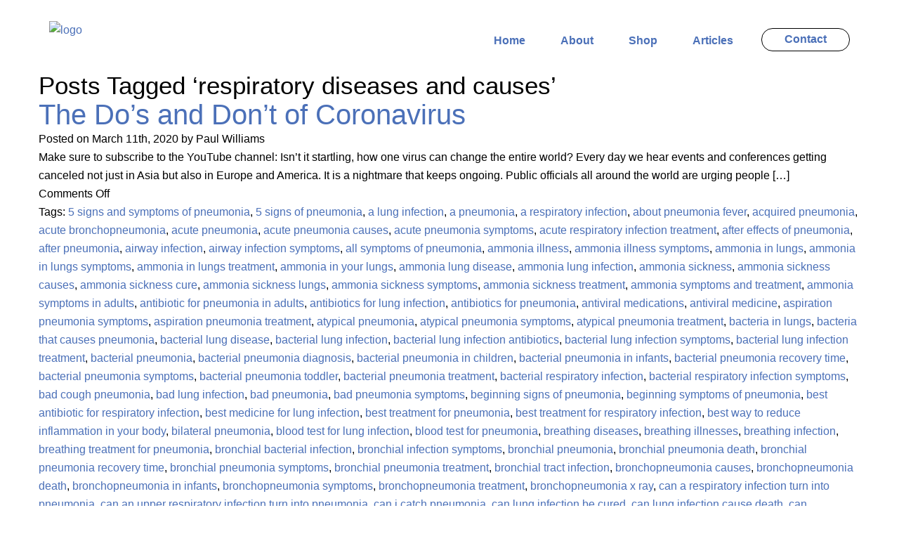

--- FILE ---
content_type: text/html; charset=UTF-8
request_url: https://paulwilliamsdds.com/tag/respiratory-diseases-and-causes/
body_size: 52771
content:
<!DOCTYPE html PUBLIC "-//W3C//DTD XHTML 1.0 Transitional//EN" "http://www.w3.org/TR/xhtml1/DTD/xhtml1-transitional.dtd">

<html xmlns="http://www.w3.org/1999/xhtml" lang="en-US">

<head profile="http://gmpg.org/xfn/11">

<meta http-equiv="Content-Type" content="text/html; charset=UTF-8" />

	
	
<title>Paul Williams, DDS - Dentistry -  &raquo; respiratory diseases and causes</title>

	
<!-- Global site tag (gtag.js) - Google Analytics -->
<script async src="https://www.googletagmanager.com/gtag/js?id=UA-29506072-2"></script>
<script>
window.dataLayer = window.dataLayer || [];
function gtag(){dataLayer.push(arguments);}
gtag('js', new Date());

gtag('config', 'UA-29506072-2', { 'optimize_id': 'GTM-5SJVTFD'});
</script>	
	
	

<script id="mcjs">!function(c,h,i,m,p){m=c.createElement(h),p=c.getElementsByTagName(h)[0],m.async=1,m.src=i,p.parentNode.insertBefore(m,p)}(document,"script","https://chimpstatic.com/mcjs-connected/js/users/d170bfddc2f0a1a1a40b94f2c/a9b9fc749de3b4a7e091a6136.js");</script>
	
<meta name="viewport" content="width=device-width, initial-scale=1.0, maximum-scale=1.0, user-scalable=0, shrink-to-fit=no" />
<meta name="keywords" content="dentistry,dentist near me,dentist,dentists near me,dental,dentists,teeth whitening,family dentistry,invisalign,best dentist near me,dds,pediatric,dentist,pediatric dentist near me,dental near me,dental implants,cosmetic dentistry,dentures,family dental">

<link href="https://paulwilliamsdds.com/wp-content/themes/paulwillamsdds/bootstrap/css/bootstrap.min.css" rel="stylesheet" type="text/css" media="all" />

<link rel="stylesheet" href="https://paulwilliamsdds.com/wp-content/themes/paulwillamsdds/style.css" type="text/css" media="screen" />


<link rel="alternate" type="application/rss+xml" title="Paul Williams, DDS RSS Feed" href="https://paulwilliamsdds.com/feed/" />

<link href="https://paulwilliamsdds.com/wp-content/themes/paulwillamsdds/css/resp.css?v=1.0" rel="stylesheet" type="text/css" media="all" />

<link rel="pingback" href="https://paulwilliamsdds.com/xmlrpc.php" />



<script src="https://paulwilliamsdds.com/wp-content/themes/paulwillamsdds/jq/css_browser_selector.js" type="text/javascript"></script>

<meta name='robots' content='max-image-preview:large' />
<!-- Jetpack Site Verification Tags -->
<meta name="google-site-verification" content="VHCHF-q7GcbBS1NR8MIKAGNkoObBABGfc1UUDx7WQ2c" />
<meta name="msvalidate.01" content="7A1FEB7F3B38D56602C317488A8345AB" />
<meta name="p:domain_verify" content="6befc98a79c70e1dffb1fc0f581b81e4" />
<meta name="yandex-verification" content="e373e32a8bbc30ee" />
<link rel='dns-prefetch' href='//stats.wp.com' />
<link rel='dns-prefetch' href='//c0.wp.com' />
<link rel='dns-prefetch' href='//i0.wp.com' />
<link rel='dns-prefetch' href='//pagead2.googlesyndication.com' />
<link rel="alternate" type="application/rss+xml" title="Paul Williams, DDS &raquo; respiratory diseases and causes Tag Feed" href="https://paulwilliamsdds.com/tag/respiratory-diseases-and-causes/feed/" />
<script type="text/javascript">
/* <![CDATA[ */
window._wpemojiSettings = {"baseUrl":"https:\/\/s.w.org\/images\/core\/emoji\/14.0.0\/72x72\/","ext":".png","svgUrl":"https:\/\/s.w.org\/images\/core\/emoji\/14.0.0\/svg\/","svgExt":".svg","source":{"concatemoji":"https:\/\/paulwilliamsdds.com\/wp-includes\/js\/wp-emoji-release.min.js?ver=6.4.7"}};
/*! This file is auto-generated */
!function(i,n){var o,s,e;function c(e){try{var t={supportTests:e,timestamp:(new Date).valueOf()};sessionStorage.setItem(o,JSON.stringify(t))}catch(e){}}function p(e,t,n){e.clearRect(0,0,e.canvas.width,e.canvas.height),e.fillText(t,0,0);var t=new Uint32Array(e.getImageData(0,0,e.canvas.width,e.canvas.height).data),r=(e.clearRect(0,0,e.canvas.width,e.canvas.height),e.fillText(n,0,0),new Uint32Array(e.getImageData(0,0,e.canvas.width,e.canvas.height).data));return t.every(function(e,t){return e===r[t]})}function u(e,t,n){switch(t){case"flag":return n(e,"\ud83c\udff3\ufe0f\u200d\u26a7\ufe0f","\ud83c\udff3\ufe0f\u200b\u26a7\ufe0f")?!1:!n(e,"\ud83c\uddfa\ud83c\uddf3","\ud83c\uddfa\u200b\ud83c\uddf3")&&!n(e,"\ud83c\udff4\udb40\udc67\udb40\udc62\udb40\udc65\udb40\udc6e\udb40\udc67\udb40\udc7f","\ud83c\udff4\u200b\udb40\udc67\u200b\udb40\udc62\u200b\udb40\udc65\u200b\udb40\udc6e\u200b\udb40\udc67\u200b\udb40\udc7f");case"emoji":return!n(e,"\ud83e\udef1\ud83c\udffb\u200d\ud83e\udef2\ud83c\udfff","\ud83e\udef1\ud83c\udffb\u200b\ud83e\udef2\ud83c\udfff")}return!1}function f(e,t,n){var r="undefined"!=typeof WorkerGlobalScope&&self instanceof WorkerGlobalScope?new OffscreenCanvas(300,150):i.createElement("canvas"),a=r.getContext("2d",{willReadFrequently:!0}),o=(a.textBaseline="top",a.font="600 32px Arial",{});return e.forEach(function(e){o[e]=t(a,e,n)}),o}function t(e){var t=i.createElement("script");t.src=e,t.defer=!0,i.head.appendChild(t)}"undefined"!=typeof Promise&&(o="wpEmojiSettingsSupports",s=["flag","emoji"],n.supports={everything:!0,everythingExceptFlag:!0},e=new Promise(function(e){i.addEventListener("DOMContentLoaded",e,{once:!0})}),new Promise(function(t){var n=function(){try{var e=JSON.parse(sessionStorage.getItem(o));if("object"==typeof e&&"number"==typeof e.timestamp&&(new Date).valueOf()<e.timestamp+604800&&"object"==typeof e.supportTests)return e.supportTests}catch(e){}return null}();if(!n){if("undefined"!=typeof Worker&&"undefined"!=typeof OffscreenCanvas&&"undefined"!=typeof URL&&URL.createObjectURL&&"undefined"!=typeof Blob)try{var e="postMessage("+f.toString()+"("+[JSON.stringify(s),u.toString(),p.toString()].join(",")+"));",r=new Blob([e],{type:"text/javascript"}),a=new Worker(URL.createObjectURL(r),{name:"wpTestEmojiSupports"});return void(a.onmessage=function(e){c(n=e.data),a.terminate(),t(n)})}catch(e){}c(n=f(s,u,p))}t(n)}).then(function(e){for(var t in e)n.supports[t]=e[t],n.supports.everything=n.supports.everything&&n.supports[t],"flag"!==t&&(n.supports.everythingExceptFlag=n.supports.everythingExceptFlag&&n.supports[t]);n.supports.everythingExceptFlag=n.supports.everythingExceptFlag&&!n.supports.flag,n.DOMReady=!1,n.readyCallback=function(){n.DOMReady=!0}}).then(function(){return e}).then(function(){var e;n.supports.everything||(n.readyCallback(),(e=n.source||{}).concatemoji?t(e.concatemoji):e.wpemoji&&e.twemoji&&(t(e.twemoji),t(e.wpemoji)))}))}((window,document),window._wpemojiSettings);
/* ]]> */
</script>
<link rel='stylesheet' id='pt-cv-public-style-css' href='https://paulwilliamsdds.com/wp-content/plugins/content-views-query-and-display-post-page/public/assets/css/cv.css?ver=3.6.4' type='text/css' media='all' />
<style id='wp-emoji-styles-inline-css' type='text/css'>

	img.wp-smiley, img.emoji {
		display: inline !important;
		border: none !important;
		box-shadow: none !important;
		height: 1em !important;
		width: 1em !important;
		margin: 0 0.07em !important;
		vertical-align: -0.1em !important;
		background: none !important;
		padding: 0 !important;
	}
</style>
<link rel='stylesheet' id='wp-block-library-css' href='https://c0.wp.com/c/6.4.7/wp-includes/css/dist/block-library/style.min.css' type='text/css' media='all' />
<style id='wp-block-library-inline-css' type='text/css'>
.has-text-align-justify{text-align:justify;}
</style>
<link rel='stylesheet' id='mediaelement-css' href='https://c0.wp.com/c/6.4.7/wp-includes/js/mediaelement/mediaelementplayer-legacy.min.css' type='text/css' media='all' />
<link rel='stylesheet' id='wp-mediaelement-css' href='https://c0.wp.com/c/6.4.7/wp-includes/js/mediaelement/wp-mediaelement.min.css' type='text/css' media='all' />
<style id='jetpack-sharing-buttons-style-inline-css' type='text/css'>
.jetpack-sharing-buttons__services-list{display:flex;flex-direction:row;flex-wrap:wrap;gap:0;list-style-type:none;margin:5px;padding:0}.jetpack-sharing-buttons__services-list.has-small-icon-size{font-size:12px}.jetpack-sharing-buttons__services-list.has-normal-icon-size{font-size:16px}.jetpack-sharing-buttons__services-list.has-large-icon-size{font-size:24px}.jetpack-sharing-buttons__services-list.has-huge-icon-size{font-size:36px}@media print{.jetpack-sharing-buttons__services-list{display:none!important}}ul.jetpack-sharing-buttons__services-list.has-background{padding:1.25em 2.375em}
</style>
<style id='classic-theme-styles-inline-css' type='text/css'>
/*! This file is auto-generated */
.wp-block-button__link{color:#fff;background-color:#32373c;border-radius:9999px;box-shadow:none;text-decoration:none;padding:calc(.667em + 2px) calc(1.333em + 2px);font-size:1.125em}.wp-block-file__button{background:#32373c;color:#fff;text-decoration:none}
</style>
<style id='global-styles-inline-css' type='text/css'>
body{--wp--preset--color--black: #000000;--wp--preset--color--cyan-bluish-gray: #abb8c3;--wp--preset--color--white: #ffffff;--wp--preset--color--pale-pink: #f78da7;--wp--preset--color--vivid-red: #cf2e2e;--wp--preset--color--luminous-vivid-orange: #ff6900;--wp--preset--color--luminous-vivid-amber: #fcb900;--wp--preset--color--light-green-cyan: #7bdcb5;--wp--preset--color--vivid-green-cyan: #00d084;--wp--preset--color--pale-cyan-blue: #8ed1fc;--wp--preset--color--vivid-cyan-blue: #0693e3;--wp--preset--color--vivid-purple: #9b51e0;--wp--preset--gradient--vivid-cyan-blue-to-vivid-purple: linear-gradient(135deg,rgba(6,147,227,1) 0%,rgb(155,81,224) 100%);--wp--preset--gradient--light-green-cyan-to-vivid-green-cyan: linear-gradient(135deg,rgb(122,220,180) 0%,rgb(0,208,130) 100%);--wp--preset--gradient--luminous-vivid-amber-to-luminous-vivid-orange: linear-gradient(135deg,rgba(252,185,0,1) 0%,rgba(255,105,0,1) 100%);--wp--preset--gradient--luminous-vivid-orange-to-vivid-red: linear-gradient(135deg,rgba(255,105,0,1) 0%,rgb(207,46,46) 100%);--wp--preset--gradient--very-light-gray-to-cyan-bluish-gray: linear-gradient(135deg,rgb(238,238,238) 0%,rgb(169,184,195) 100%);--wp--preset--gradient--cool-to-warm-spectrum: linear-gradient(135deg,rgb(74,234,220) 0%,rgb(151,120,209) 20%,rgb(207,42,186) 40%,rgb(238,44,130) 60%,rgb(251,105,98) 80%,rgb(254,248,76) 100%);--wp--preset--gradient--blush-light-purple: linear-gradient(135deg,rgb(255,206,236) 0%,rgb(152,150,240) 100%);--wp--preset--gradient--blush-bordeaux: linear-gradient(135deg,rgb(254,205,165) 0%,rgb(254,45,45) 50%,rgb(107,0,62) 100%);--wp--preset--gradient--luminous-dusk: linear-gradient(135deg,rgb(255,203,112) 0%,rgb(199,81,192) 50%,rgb(65,88,208) 100%);--wp--preset--gradient--pale-ocean: linear-gradient(135deg,rgb(255,245,203) 0%,rgb(182,227,212) 50%,rgb(51,167,181) 100%);--wp--preset--gradient--electric-grass: linear-gradient(135deg,rgb(202,248,128) 0%,rgb(113,206,126) 100%);--wp--preset--gradient--midnight: linear-gradient(135deg,rgb(2,3,129) 0%,rgb(40,116,252) 100%);--wp--preset--font-size--small: 13px;--wp--preset--font-size--medium: 20px;--wp--preset--font-size--large: 36px;--wp--preset--font-size--x-large: 42px;--wp--preset--spacing--20: 0.44rem;--wp--preset--spacing--30: 0.67rem;--wp--preset--spacing--40: 1rem;--wp--preset--spacing--50: 1.5rem;--wp--preset--spacing--60: 2.25rem;--wp--preset--spacing--70: 3.38rem;--wp--preset--spacing--80: 5.06rem;--wp--preset--shadow--natural: 6px 6px 9px rgba(0, 0, 0, 0.2);--wp--preset--shadow--deep: 12px 12px 50px rgba(0, 0, 0, 0.4);--wp--preset--shadow--sharp: 6px 6px 0px rgba(0, 0, 0, 0.2);--wp--preset--shadow--outlined: 6px 6px 0px -3px rgba(255, 255, 255, 1), 6px 6px rgba(0, 0, 0, 1);--wp--preset--shadow--crisp: 6px 6px 0px rgba(0, 0, 0, 1);}:where(.is-layout-flex){gap: 0.5em;}:where(.is-layout-grid){gap: 0.5em;}body .is-layout-flow > .alignleft{float: left;margin-inline-start: 0;margin-inline-end: 2em;}body .is-layout-flow > .alignright{float: right;margin-inline-start: 2em;margin-inline-end: 0;}body .is-layout-flow > .aligncenter{margin-left: auto !important;margin-right: auto !important;}body .is-layout-constrained > .alignleft{float: left;margin-inline-start: 0;margin-inline-end: 2em;}body .is-layout-constrained > .alignright{float: right;margin-inline-start: 2em;margin-inline-end: 0;}body .is-layout-constrained > .aligncenter{margin-left: auto !important;margin-right: auto !important;}body .is-layout-constrained > :where(:not(.alignleft):not(.alignright):not(.alignfull)){max-width: var(--wp--style--global--content-size);margin-left: auto !important;margin-right: auto !important;}body .is-layout-constrained > .alignwide{max-width: var(--wp--style--global--wide-size);}body .is-layout-flex{display: flex;}body .is-layout-flex{flex-wrap: wrap;align-items: center;}body .is-layout-flex > *{margin: 0;}body .is-layout-grid{display: grid;}body .is-layout-grid > *{margin: 0;}:where(.wp-block-columns.is-layout-flex){gap: 2em;}:where(.wp-block-columns.is-layout-grid){gap: 2em;}:where(.wp-block-post-template.is-layout-flex){gap: 1.25em;}:where(.wp-block-post-template.is-layout-grid){gap: 1.25em;}.has-black-color{color: var(--wp--preset--color--black) !important;}.has-cyan-bluish-gray-color{color: var(--wp--preset--color--cyan-bluish-gray) !important;}.has-white-color{color: var(--wp--preset--color--white) !important;}.has-pale-pink-color{color: var(--wp--preset--color--pale-pink) !important;}.has-vivid-red-color{color: var(--wp--preset--color--vivid-red) !important;}.has-luminous-vivid-orange-color{color: var(--wp--preset--color--luminous-vivid-orange) !important;}.has-luminous-vivid-amber-color{color: var(--wp--preset--color--luminous-vivid-amber) !important;}.has-light-green-cyan-color{color: var(--wp--preset--color--light-green-cyan) !important;}.has-vivid-green-cyan-color{color: var(--wp--preset--color--vivid-green-cyan) !important;}.has-pale-cyan-blue-color{color: var(--wp--preset--color--pale-cyan-blue) !important;}.has-vivid-cyan-blue-color{color: var(--wp--preset--color--vivid-cyan-blue) !important;}.has-vivid-purple-color{color: var(--wp--preset--color--vivid-purple) !important;}.has-black-background-color{background-color: var(--wp--preset--color--black) !important;}.has-cyan-bluish-gray-background-color{background-color: var(--wp--preset--color--cyan-bluish-gray) !important;}.has-white-background-color{background-color: var(--wp--preset--color--white) !important;}.has-pale-pink-background-color{background-color: var(--wp--preset--color--pale-pink) !important;}.has-vivid-red-background-color{background-color: var(--wp--preset--color--vivid-red) !important;}.has-luminous-vivid-orange-background-color{background-color: var(--wp--preset--color--luminous-vivid-orange) !important;}.has-luminous-vivid-amber-background-color{background-color: var(--wp--preset--color--luminous-vivid-amber) !important;}.has-light-green-cyan-background-color{background-color: var(--wp--preset--color--light-green-cyan) !important;}.has-vivid-green-cyan-background-color{background-color: var(--wp--preset--color--vivid-green-cyan) !important;}.has-pale-cyan-blue-background-color{background-color: var(--wp--preset--color--pale-cyan-blue) !important;}.has-vivid-cyan-blue-background-color{background-color: var(--wp--preset--color--vivid-cyan-blue) !important;}.has-vivid-purple-background-color{background-color: var(--wp--preset--color--vivid-purple) !important;}.has-black-border-color{border-color: var(--wp--preset--color--black) !important;}.has-cyan-bluish-gray-border-color{border-color: var(--wp--preset--color--cyan-bluish-gray) !important;}.has-white-border-color{border-color: var(--wp--preset--color--white) !important;}.has-pale-pink-border-color{border-color: var(--wp--preset--color--pale-pink) !important;}.has-vivid-red-border-color{border-color: var(--wp--preset--color--vivid-red) !important;}.has-luminous-vivid-orange-border-color{border-color: var(--wp--preset--color--luminous-vivid-orange) !important;}.has-luminous-vivid-amber-border-color{border-color: var(--wp--preset--color--luminous-vivid-amber) !important;}.has-light-green-cyan-border-color{border-color: var(--wp--preset--color--light-green-cyan) !important;}.has-vivid-green-cyan-border-color{border-color: var(--wp--preset--color--vivid-green-cyan) !important;}.has-pale-cyan-blue-border-color{border-color: var(--wp--preset--color--pale-cyan-blue) !important;}.has-vivid-cyan-blue-border-color{border-color: var(--wp--preset--color--vivid-cyan-blue) !important;}.has-vivid-purple-border-color{border-color: var(--wp--preset--color--vivid-purple) !important;}.has-vivid-cyan-blue-to-vivid-purple-gradient-background{background: var(--wp--preset--gradient--vivid-cyan-blue-to-vivid-purple) !important;}.has-light-green-cyan-to-vivid-green-cyan-gradient-background{background: var(--wp--preset--gradient--light-green-cyan-to-vivid-green-cyan) !important;}.has-luminous-vivid-amber-to-luminous-vivid-orange-gradient-background{background: var(--wp--preset--gradient--luminous-vivid-amber-to-luminous-vivid-orange) !important;}.has-luminous-vivid-orange-to-vivid-red-gradient-background{background: var(--wp--preset--gradient--luminous-vivid-orange-to-vivid-red) !important;}.has-very-light-gray-to-cyan-bluish-gray-gradient-background{background: var(--wp--preset--gradient--very-light-gray-to-cyan-bluish-gray) !important;}.has-cool-to-warm-spectrum-gradient-background{background: var(--wp--preset--gradient--cool-to-warm-spectrum) !important;}.has-blush-light-purple-gradient-background{background: var(--wp--preset--gradient--blush-light-purple) !important;}.has-blush-bordeaux-gradient-background{background: var(--wp--preset--gradient--blush-bordeaux) !important;}.has-luminous-dusk-gradient-background{background: var(--wp--preset--gradient--luminous-dusk) !important;}.has-pale-ocean-gradient-background{background: var(--wp--preset--gradient--pale-ocean) !important;}.has-electric-grass-gradient-background{background: var(--wp--preset--gradient--electric-grass) !important;}.has-midnight-gradient-background{background: var(--wp--preset--gradient--midnight) !important;}.has-small-font-size{font-size: var(--wp--preset--font-size--small) !important;}.has-medium-font-size{font-size: var(--wp--preset--font-size--medium) !important;}.has-large-font-size{font-size: var(--wp--preset--font-size--large) !important;}.has-x-large-font-size{font-size: var(--wp--preset--font-size--x-large) !important;}
.wp-block-navigation a:where(:not(.wp-element-button)){color: inherit;}
:where(.wp-block-post-template.is-layout-flex){gap: 1.25em;}:where(.wp-block-post-template.is-layout-grid){gap: 1.25em;}
:where(.wp-block-columns.is-layout-flex){gap: 2em;}:where(.wp-block-columns.is-layout-grid){gap: 2em;}
.wp-block-pullquote{font-size: 1.5em;line-height: 1.6;}
</style>
<link rel='stylesheet' id='contact-form-7-css' href='https://paulwilliamsdds.com/wp-content/plugins/contact-form-7/includes/css/styles.css?ver=5.7.2' type='text/css' media='all' />
<style id='responsive-menu-inline-css' type='text/css'>
/** This file is major component of this plugin so please don't try to edit here. */
#rmp_menu_trigger-1158 {
  width: 55px;
  height: 55px;
  position: fixed;
  top: 15px;
  border-radius: 5px;
  display: none;
  text-decoration: none;
  right: 5%;
  background: #000000;
  transition: transform 0.5s, background-color 0.5s;
}
#rmp_menu_trigger-1158:hover, #rmp_menu_trigger-1158:focus {
  background: #000000;
  text-decoration: unset;
}
#rmp_menu_trigger-1158.is-active {
  background: #000000;
}
#rmp_menu_trigger-1158 .rmp-trigger-box {
  width: 25px;
  color: #ffffff;
}
#rmp_menu_trigger-1158 .rmp-trigger-icon-active, #rmp_menu_trigger-1158 .rmp-trigger-text-open {
  display: none;
}
#rmp_menu_trigger-1158.is-active .rmp-trigger-icon-active, #rmp_menu_trigger-1158.is-active .rmp-trigger-text-open {
  display: inline;
}
#rmp_menu_trigger-1158.is-active .rmp-trigger-icon-inactive, #rmp_menu_trigger-1158.is-active .rmp-trigger-text {
  display: none;
}
#rmp_menu_trigger-1158 .rmp-trigger-label {
  color: #ffffff;
  pointer-events: none;
  line-height: 13px;
  font-family: inherit;
  font-size: 14px;
  display: inline;
  text-transform: inherit;
}
#rmp_menu_trigger-1158 .rmp-trigger-label.rmp-trigger-label-top {
  display: block;
  margin-bottom: 12px;
}
#rmp_menu_trigger-1158 .rmp-trigger-label.rmp-trigger-label-bottom {
  display: block;
  margin-top: 12px;
}
#rmp_menu_trigger-1158 .responsive-menu-pro-inner {
  display: block;
}
#rmp_menu_trigger-1158 .responsive-menu-pro-inner, #rmp_menu_trigger-1158 .responsive-menu-pro-inner::before, #rmp_menu_trigger-1158 .responsive-menu-pro-inner::after {
  width: 25px;
  height: 3px;
  background-color: #ffffff;
  border-radius: 4px;
  position: absolute;
}
#rmp_menu_trigger-1158.is-active .responsive-menu-pro-inner, #rmp_menu_trigger-1158.is-active .responsive-menu-pro-inner::before, #rmp_menu_trigger-1158.is-active .responsive-menu-pro-inner::after {
  background-color: #ffffff;
}
#rmp_menu_trigger-1158:hover .responsive-menu-pro-inner, #rmp_menu_trigger-1158:hover .responsive-menu-pro-inner::before, #rmp_menu_trigger-1158:hover .responsive-menu-pro-inner::after {
  background-color: #ffffff;
}
#rmp_menu_trigger-1158 .responsive-menu-pro-inner::before {
  top: 10px;
}
#rmp_menu_trigger-1158 .responsive-menu-pro-inner::after {
  bottom: 10px;
}
#rmp_menu_trigger-1158.is-active .responsive-menu-pro-inner::after {
  bottom: 0;
}
/* Hamburger menu styling */
@media screen and (max-width: 950px) {
  /** Menu Title Style */
  /** Menu Additional Content Style */
  #header {
    display: none !important;
  }
  #rmp_menu_trigger-1158 {
    display: block;
  }
  #rmp-container-1158 {
    position: fixed;
    top: 0;
    margin: 0;
    transition: transform 0.5s;
    overflow: auto;
    display: block;
    width: 75%;
    background-color: #212121;
    background-image: url("");
    height: 100%;
    left: 0;
    padding-top: 0px;
    padding-left: 0px;
    padding-bottom: 0px;
    padding-right: 0px;
  }
  #rmp-menu-wrap-1158 {
    padding-top: 0px;
    padding-left: 0px;
    padding-bottom: 0px;
    padding-right: 0px;
    background-color: #212121;
  }
  #rmp-menu-wrap-1158 .rmp-menu, #rmp-menu-wrap-1158 .rmp-submenu {
    width: 100%;
    box-sizing: border-box;
    margin: 0;
    padding: 0;
  }
  #rmp-menu-wrap-1158 .rmp-submenu-depth-1 .rmp-menu-item-link {
    padding-left: 10%;
  }
  #rmp-menu-wrap-1158 .rmp-submenu-depth-2 .rmp-menu-item-link {
    padding-left: 15%;
  }
  #rmp-menu-wrap-1158 .rmp-submenu-depth-3 .rmp-menu-item-link {
    padding-left: 20%;
  }
  #rmp-menu-wrap-1158 .rmp-submenu-depth-4 .rmp-menu-item-link {
    padding-left: 25%;
  }
  #rmp-menu-wrap-1158 .rmp-submenu.rmp-submenu-open {
    display: block;
  }
  #rmp-menu-wrap-1158 .rmp-menu-item {
    width: 100%;
    list-style: none;
    margin: 0;
  }
  #rmp-menu-wrap-1158 .rmp-menu-item-link {
    height: 40px;
    line-height: 40px;
    font-size: 13px;
    border-bottom: 1px solid #212121;
    font-family: inherit;
    color: #ffffff;
    text-align: left;
    background-color: #212121;
    font-weight: normal;
    letter-spacing: 0px;
    display: block;
    box-sizing: border-box;
    width: 100%;
    text-decoration: none;
    position: relative;
    overflow: hidden;
    transition: background-color 0.5s, border-color 0.5s, 0.5s;
    padding: 0 5%;
    padding-right: 50px;
  }
  #rmp-menu-wrap-1158 .rmp-menu-item-link:after, #rmp-menu-wrap-1158 .rmp-menu-item-link:before {
    display: none;
  }
  #rmp-menu-wrap-1158 .rmp-menu-item-link:hover {
    color: #ffffff;
    border-color: #212121;
    background-color: #3f3f3f;
  }
  #rmp-menu-wrap-1158 .rmp-menu-item-link:focus {
    outline: none;
    border-color: unset;
    box-shadow: unset;
  }
  #rmp-menu-wrap-1158 .rmp-menu-item-link .rmp-font-icon {
    height: 40px;
    line-height: 40px;
    margin-right: 10px;
    font-size: 13px;
  }
  #rmp-menu-wrap-1158 .rmp-menu-current-item .rmp-menu-item-link {
    color: #ffffff;
    border-color: #212121;
    background-color: #3f3f3f;
  }
  #rmp-menu-wrap-1158 .rmp-menu-current-item .rmp-menu-item-link:hover {
    color: #ffffff;
    border-color: #3f3f3f;
    background-color: #3f3f3f;
  }
  #rmp-menu-wrap-1158 .rmp-menu-subarrow {
    position: absolute;
    top: 0;
    bottom: 0;
    text-align: center;
    overflow: hidden;
    background-size: cover;
    overflow: hidden;
    right: 0;
    border-left-style: solid;
    border-left-color: #212121;
    border-left-width: 1px;
    height: 39px;
    width: 40px;
    color: #ffffff;
    background-color: #212121;
  }
  #rmp-menu-wrap-1158 .rmp-menu-subarrow:hover {
    color: #ffffff;
    border-color: #3f3f3f;
    background-color: #3f3f3f;
  }
  #rmp-menu-wrap-1158 .rmp-menu-subarrow .rmp-font-icon {
    margin-right: unset;
  }
  #rmp-menu-wrap-1158 .rmp-menu-subarrow * {
    vertical-align: middle;
    line-height: 39px;
  }
  #rmp-menu-wrap-1158 .rmp-menu-subarrow-active {
    display: block;
    background-size: cover;
    color: #ffffff;
    border-color: #212121;
    background-color: #212121;
  }
  #rmp-menu-wrap-1158 .rmp-menu-subarrow-active:hover {
    color: #ffffff;
    border-color: #3f3f3f;
    background-color: #3f3f3f;
  }
  #rmp-menu-wrap-1158 .rmp-submenu {
    display: none;
  }
  #rmp-menu-wrap-1158 .rmp-submenu .rmp-menu-item-link {
    height: 40px;
    line-height: 40px;
    letter-spacing: 0px;
    font-size: 13px;
    border-bottom: 1px solid #212121;
    font-family: inherit;
    font-weight: normal;
    color: #ffffff;
    text-align: left;
    background-color: #212121;
  }
  #rmp-menu-wrap-1158 .rmp-submenu .rmp-menu-item-link:hover {
    color: #ffffff;
    border-color: #212121;
    background-color: #3f3f3f;
  }
  #rmp-menu-wrap-1158 .rmp-submenu .rmp-menu-current-item .rmp-menu-item-link {
    color: #ffffff;
    border-color: #212121;
    background-color: #212121;
  }
  #rmp-menu-wrap-1158 .rmp-submenu .rmp-menu-current-item .rmp-menu-item-link:hover {
    color: #ffffff;
    border-color: #3f3f3f;
    background-color: #3f3f3f;
  }
  #rmp-menu-wrap-1158 .rmp-submenu .rmp-menu-subarrow {
    right: 0;
    border-right: unset;
    border-left-style: solid;
    border-left-color: #212121;
    border-left-width: 1px;
    height: 39px;
    line-height: 39px;
    width: 40px;
    color: #ffffff;
    background-color: #212121;
  }
  #rmp-menu-wrap-1158 .rmp-submenu .rmp-menu-subarrow:hover {
    color: #ffffff;
    border-color: #3f3f3f;
    background-color: #3f3f3f;
  }
  #rmp-menu-wrap-1158 .rmp-submenu .rmp-menu-subarrow-active {
    color: #ffffff;
    border-color: #212121;
    background-color: #212121;
  }
  #rmp-menu-wrap-1158 .rmp-submenu .rmp-menu-subarrow-active:hover {
    color: #ffffff;
    border-color: #3f3f3f;
    background-color: #3f3f3f;
  }
  #rmp-menu-wrap-1158 .rmp-menu-item-description {
    margin: 0;
    padding: 5px 5%;
    opacity: 0.8;
    color: #ffffff;
  }
  #rmp-search-box-1158 {
    display: block;
    padding-top: 0px;
    padding-left: 5%;
    padding-bottom: 0px;
    padding-right: 5%;
  }
  #rmp-search-box-1158 .rmp-search-form {
    margin: 0;
  }
  #rmp-search-box-1158 .rmp-search-box {
    background: #000000;
    border: 1px solid #000000;
    color: #000000;
    width: 100%;
    padding: 0 5%;
    border-radius: 30px;
    height: 45px;
    -webkit-appearance: none;
  }
  #rmp-search-box-1158 .rmp-search-box::placeholder {
    color: #000000;
  }
  #rmp-search-box-1158 .rmp-search-box:focus {
    background-color: #000000;
    outline: 2px solid #000000;
    color: #000000;
  }
  #rmp-menu-title-1158 {
    background-color: #212121;
    color: #ffffff;
    text-align: left;
    font-size: 13px;
    padding-top: 10%;
    padding-left: 5%;
    padding-bottom: 0%;
    padding-right: 5%;
    font-weight: 400;
    transition: background-color 0.5s, border-color 0.5s, color 0.5s;
  }
  #rmp-menu-title-1158:hover {
    background-color: #212121;
    color: #ffffff;
  }
  #rmp-menu-title-1158 > .rmp-menu-title-link {
    color: #ffffff;
    width: 100%;
    background-color: unset;
    text-decoration: none;
  }
  #rmp-menu-title-1158 > .rmp-menu-title-link:hover {
    color: #ffffff;
  }
  #rmp-menu-title-1158 .rmp-font-icon {
    font-size: 13px;
  }
  #rmp-menu-additional-content-1158 {
    padding-top: 0px;
    padding-left: 5%;
    padding-bottom: 0px;
    padding-right: 5%;
    color: #ffffff;
    text-align: center;
    font-size: 16px;
  }
}
/**
This file contents common styling of menus.
*/
.rmp-container {
  display: none;
  visibility: visible;
  padding: 0px 0px 0px 0px;
  z-index: 99998;
  transition: all 0.3s;
  /** Scrolling bar in menu setting box **/
}
.rmp-container.rmp-fade-top, .rmp-container.rmp-fade-left, .rmp-container.rmp-fade-right, .rmp-container.rmp-fade-bottom {
  display: none;
}
.rmp-container.rmp-slide-left, .rmp-container.rmp-push-left {
  transform: translateX(-100%);
  -ms-transform: translateX(-100%);
  -webkit-transform: translateX(-100%);
  -moz-transform: translateX(-100%);
}
.rmp-container.rmp-slide-left.rmp-menu-open, .rmp-container.rmp-push-left.rmp-menu-open {
  transform: translateX(0);
  -ms-transform: translateX(0);
  -webkit-transform: translateX(0);
  -moz-transform: translateX(0);
}
.rmp-container.rmp-slide-right, .rmp-container.rmp-push-right {
  transform: translateX(100%);
  -ms-transform: translateX(100%);
  -webkit-transform: translateX(100%);
  -moz-transform: translateX(100%);
}
.rmp-container.rmp-slide-right.rmp-menu-open, .rmp-container.rmp-push-right.rmp-menu-open {
  transform: translateX(0);
  -ms-transform: translateX(0);
  -webkit-transform: translateX(0);
  -moz-transform: translateX(0);
}
.rmp-container.rmp-slide-top, .rmp-container.rmp-push-top {
  transform: translateY(-100%);
  -ms-transform: translateY(-100%);
  -webkit-transform: translateY(-100%);
  -moz-transform: translateY(-100%);
}
.rmp-container.rmp-slide-top.rmp-menu-open, .rmp-container.rmp-push-top.rmp-menu-open {
  transform: translateY(0);
  -ms-transform: translateY(0);
  -webkit-transform: translateY(0);
  -moz-transform: translateY(0);
}
.rmp-container.rmp-slide-bottom, .rmp-container.rmp-push-bottom {
  transform: translateY(100%);
  -ms-transform: translateY(100%);
  -webkit-transform: translateY(100%);
  -moz-transform: translateY(100%);
}
.rmp-container.rmp-slide-bottom.rmp-menu-open, .rmp-container.rmp-push-bottom.rmp-menu-open {
  transform: translateX(0);
  -ms-transform: translateX(0);
  -webkit-transform: translateX(0);
  -moz-transform: translateX(0);
}
.rmp-container::-webkit-scrollbar {
  width: 0px;
}
.rmp-container ::-webkit-scrollbar-track {
  box-shadow: inset 0 0 5px transparent;
}
.rmp-container ::-webkit-scrollbar-thumb {
  background: transparent;
}
.rmp-container ::-webkit-scrollbar-thumb:hover {
  background: transparent;
}
.rmp-container .rmp-menu-wrap .rmp-menu {
  transition: none;
  border-radius: 0;
  box-shadow: none;
  background: none;
  border: 0;
  bottom: auto;
  box-sizing: border-box;
  clip: auto;
  color: #666;
  display: block;
  float: none;
  font-family: inherit;
  font-size: 14px;
  height: auto;
  left: auto;
  line-height: 1.7;
  list-style-type: none;
  margin: 0;
  min-height: auto;
  max-height: none;
  opacity: 1;
  outline: none;
  overflow: visible;
  padding: 0;
  position: relative;
  pointer-events: auto;
  right: auto;
  text-align: left;
  text-decoration: none;
  text-indent: 0;
  text-transform: none;
  transform: none;
  top: auto;
  visibility: inherit;
  width: auto;
  word-wrap: break-word;
  white-space: normal;
}
.rmp-container .rmp-menu-additional-content {
  display: block;
  word-break: break-word;
}
.rmp-container .rmp-menu-title {
  display: flex;
  flex-direction: column;
}
.rmp-container .rmp-menu-title .rmp-menu-title-image {
  max-width: 100%;
  margin-bottom: 15px;
  display: block;
  margin: auto;
  margin-bottom: 15px;
}
button.rmp_menu_trigger {
  z-index: 999999;
  overflow: hidden;
  outline: none;
  border: 0;
  display: none;
  margin: 0;
  transition: transform 0.5s, background-color 0.5s;
  padding: 0;
}
button.rmp_menu_trigger .responsive-menu-pro-inner::before, button.rmp_menu_trigger .responsive-menu-pro-inner::after {
  content: "";
  display: block;
}
button.rmp_menu_trigger .responsive-menu-pro-inner::before {
  top: 10px;
}
button.rmp_menu_trigger .responsive-menu-pro-inner::after {
  bottom: 10px;
}
button.rmp_menu_trigger .rmp-trigger-box {
  width: 40px;
  display: inline-block;
  position: relative;
  pointer-events: none;
  vertical-align: super;
}
/*  Menu Trigger Boring Animation */
.rmp-menu-trigger-boring .responsive-menu-pro-inner {
  transition-property: none;
}
.rmp-menu-trigger-boring .responsive-menu-pro-inner::after, .rmp-menu-trigger-boring .responsive-menu-pro-inner::before {
  transition-property: none;
}
.rmp-menu-trigger-boring.is-active .responsive-menu-pro-inner {
  transform: rotate(45deg);
}
.rmp-menu-trigger-boring.is-active .responsive-menu-pro-inner:before {
  top: 0;
  opacity: 0;
}
.rmp-menu-trigger-boring.is-active .responsive-menu-pro-inner:after {
  bottom: 0;
  transform: rotate(-90deg);
}

</style>
<link rel='stylesheet' id='dashicons-css' href='https://c0.wp.com/c/6.4.7/wp-includes/css/dashicons.min.css' type='text/css' media='all' />
<link rel='stylesheet' id='spacexchimp_p005-bootstrap-tooltip-css-css' href='https://paulwilliamsdds.com/wp-content/plugins/social-media-buttons-toolbar/inc/lib/bootstrap-tooltip/bootstrap-tooltip.css?ver=5.0' type='text/css' media='all' />
<link rel='stylesheet' id='spacexchimp_p005-frontend-css-css' href='https://paulwilliamsdds.com/wp-content/plugins/social-media-buttons-toolbar/inc/css/frontend.css?ver=5.0' type='text/css' media='all' />
<style id='spacexchimp_p005-frontend-css-inline-css' type='text/css'>

                    .sxc-follow-buttons {
                        text-align: center !important;
                    }
                    .sxc-follow-buttons .sxc-follow-button,
                    .sxc-follow-buttons .sxc-follow-button a,
                    .sxc-follow-buttons .sxc-follow-button a img {
                        width: 32px !important;
                        height: 32px !important;
                    }
                    .sxc-follow-buttons .sxc-follow-button {
                        margin: 5px !important;
                    }
                  
</style>
<script type="text/javascript" src="https://c0.wp.com/c/6.4.7/wp-includes/js/jquery/jquery.min.js" id="jquery-core-js"></script>
<script type="text/javascript" src="https://c0.wp.com/c/6.4.7/wp-includes/js/jquery/jquery-migrate.min.js" id="jquery-migrate-js"></script>
<script type="text/javascript" id="rmp_menu_scripts-js-extra">
/* <![CDATA[ */
var rmp_menu = {"ajaxURL":"https:\/\/paulwilliamsdds.com\/wp-admin\/admin-ajax.php","wp_nonce":"f5af5e67d9","menu":[{"menu_theme":"","theme_type":"default","theme_location_menu":"","submenu_submenu_arrow_width":"40","submenu_submenu_arrow_width_unit":"px","submenu_submenu_arrow_height":"39","submenu_submenu_arrow_height_unit":"px","submenu_arrow_position":"right","submenu_sub_arrow_background_colour":"#212121","submenu_sub_arrow_background_hover_colour":"#3f3f3f","submenu_sub_arrow_background_colour_active":"#212121","submenu_sub_arrow_background_hover_colour_active":"#3f3f3f","submenu_sub_arrow_border_width":"1","submenu_sub_arrow_border_width_unit":"px","submenu_sub_arrow_border_colour":"#212121","submenu_sub_arrow_border_hover_colour":"#3f3f3f","submenu_sub_arrow_border_colour_active":"#212121","submenu_sub_arrow_border_hover_colour_active":"#3f3f3f","submenu_sub_arrow_shape_colour":"#ffffff","submenu_sub_arrow_shape_hover_colour":"#ffffff","submenu_sub_arrow_shape_colour_active":"#ffffff","submenu_sub_arrow_shape_hover_colour_active":"#ffffff","use_header_bar":"off","header_bar_items_order":"{\"logo\":\"on\",\"title\":\"on\",\"search\":\"on\",\"html content\":\"on\"}","header_bar_title":"","header_bar_html_content":"","header_bar_logo":"","header_bar_logo_link":"","header_bar_logo_width":"","header_bar_logo_width_unit":"%","header_bar_logo_height":"","header_bar_logo_height_unit":"px","header_bar_height":"80","header_bar_height_unit":"px","header_bar_padding":{"top":"0px","right":"5%","bottom":"0px","left":"5%"},"header_bar_font":"","header_bar_font_size":"14","header_bar_font_size_unit":"px","header_bar_text_color":"#ffffff","header_bar_background_color":"#ffffff","header_bar_breakpoint":"800","header_bar_position_type":"fixed","header_bar_adjust_page":"","header_bar_scroll_enable":"off","header_bar_scroll_background_color":"#36bdf6","mobile_breakpoint":"600","tablet_breakpoint":"950","transition_speed":"0.5","sub_menu_speed":"0.2","show_menu_on_page_load":"","menu_disable_scrolling":"off","menu_overlay":"off","menu_overlay_colour":"rgba(0, 0, 0, 0.7)","desktop_menu_width":"","desktop_menu_width_unit":"%","desktop_menu_positioning":"fixed","desktop_menu_side":"","desktop_menu_to_hide":"","use_current_theme_location":"off","mega_menu":{"225":"off","227":"off","229":"off","228":"off","226":"off"},"desktop_submenu_open_animation":"","desktop_submenu_open_animation_speed":"0ms","desktop_submenu_open_on_click":"","desktop_menu_hide_and_show":"","menu_name":"Default Menu","menu_to_use":"header-menu","different_menu_for_mobile":"off","menu_to_use_in_mobile":"main-menu","use_mobile_menu":"on","use_tablet_menu":"on","use_desktop_menu":"","menu_display_on":"all-pages","menu_to_hide":"#header","submenu_descriptions_on":"","custom_walker":"","menu_background_colour":"#212121","menu_depth":"5","smooth_scroll_on":"off","smooth_scroll_speed":"500","menu_font_icons":[],"menu_links_height":"40","menu_links_height_unit":"px","menu_links_line_height":"40","menu_links_line_height_unit":"px","menu_depth_0":"5","menu_depth_0_unit":"%","menu_font_size":"13","menu_font_size_unit":"px","menu_font":"","menu_font_weight":"normal","menu_text_alignment":"left","menu_text_letter_spacing":"","menu_word_wrap":"off","menu_link_colour":"#ffffff","menu_link_hover_colour":"#ffffff","menu_current_link_colour":"#ffffff","menu_current_link_hover_colour":"#ffffff","menu_item_background_colour":"#212121","menu_item_background_hover_colour":"#3f3f3f","menu_current_item_background_colour":"#3f3f3f","menu_current_item_background_hover_colour":"#3f3f3f","menu_border_width":"1","menu_border_width_unit":"px","menu_item_border_colour":"#212121","menu_item_border_colour_hover":"#212121","menu_current_item_border_colour":"#212121","menu_current_item_border_hover_colour":"#3f3f3f","submenu_links_height":"40","submenu_links_height_unit":"px","submenu_links_line_height":"40","submenu_links_line_height_unit":"px","menu_depth_side":"left","menu_depth_1":"10","menu_depth_1_unit":"%","menu_depth_2":"15","menu_depth_2_unit":"%","menu_depth_3":"20","menu_depth_3_unit":"%","menu_depth_4":"25","menu_depth_4_unit":"%","submenu_item_background_colour":"#212121","submenu_item_background_hover_colour":"#3f3f3f","submenu_current_item_background_colour":"#212121","submenu_current_item_background_hover_colour":"#3f3f3f","submenu_border_width":"1","submenu_border_width_unit":"px","submenu_item_border_colour":"#212121","submenu_item_border_colour_hover":"#212121","submenu_current_item_border_colour":"#212121","submenu_current_item_border_hover_colour":"#3f3f3f","submenu_font_size":"13","submenu_font_size_unit":"px","submenu_font":"","submenu_font_weight":"normal","submenu_text_letter_spacing":"","submenu_text_alignment":"left","submenu_link_colour":"#ffffff","submenu_link_hover_colour":"#ffffff","submenu_current_link_colour":"#ffffff","submenu_current_link_hover_colour":"#ffffff","inactive_arrow_shape":"\u25bc","active_arrow_shape":"\u25b2","inactive_arrow_font_icon":"","active_arrow_font_icon":"","inactive_arrow_image":"","active_arrow_image":"","submenu_arrow_width":"40","submenu_arrow_width_unit":"px","submenu_arrow_height":"39","submenu_arrow_height_unit":"px","arrow_position":"right","menu_sub_arrow_shape_colour":"#ffffff","menu_sub_arrow_shape_hover_colour":"#ffffff","menu_sub_arrow_shape_colour_active":"#ffffff","menu_sub_arrow_shape_hover_colour_active":"#ffffff","menu_sub_arrow_border_width":"1","menu_sub_arrow_border_width_unit":"px","menu_sub_arrow_border_colour":"#212121","menu_sub_arrow_border_hover_colour":"#3f3f3f","menu_sub_arrow_border_colour_active":"#212121","menu_sub_arrow_border_hover_colour_active":"#3f3f3f","menu_sub_arrow_background_colour":"#212121","menu_sub_arrow_background_hover_colour":"#3f3f3f","menu_sub_arrow_background_colour_active":"#212121","menu_sub_arrow_background_hover_colour_active":"#3f3f3f","fade_submenus":"off","fade_submenus_side":"left","fade_submenus_delay":"100","fade_submenus_speed":"500","use_slide_effect":"off","slide_effect_back_to_text":"Back","accordion_animation":"off","auto_expand_all_submenus":"off","auto_expand_current_submenus":"off","menu_item_click_to_trigger_submenu":"off","button_width":"55","button_width_unit":"px","button_height":"55","button_height_unit":"px","button_background_colour":"#000000","button_background_colour_hover":"#000000","button_background_colour_active":"#000000","toggle_button_border_radius":"5","button_transparent_background":"off","button_left_or_right":"right","button_position_type":"fixed","button_distance_from_side":"5","button_distance_from_side_unit":"%","button_top":"15","button_top_unit":"px","button_push_with_animation":"off","button_click_animation":"boring","button_line_margin":"5","button_line_margin_unit":"px","button_line_width":"25","button_line_width_unit":"px","button_line_height":"3","button_line_height_unit":"px","button_line_colour":"#ffffff","button_line_colour_hover":"#ffffff","button_line_colour_active":"#ffffff","button_font_icon":"","button_font_icon_when_clicked":"","button_image":"","button_image_when_clicked":"","button_title":"","button_title_open":"","button_title_position":"left","menu_container_columns":"","button_font":"","button_font_size":"14","button_font_size_unit":"px","button_title_line_height":"13","button_title_line_height_unit":"px","button_text_colour":"#ffffff","button_trigger_type_click":"on","button_trigger_type_hover":"off","button_click_trigger":"#responsive-menu-button","items_order":{"title":"on","menu":"on","search":"on","additional content":"on"},"menu_title":"","menu_title_link":"","menu_title_link_location":"_self","menu_title_image":"","menu_title_font_icon":"","menu_title_section_padding":{"top":"10%","right":"5%","bottom":"0%","left":"5%"},"menu_title_background_colour":"#212121","menu_title_background_hover_colour":"#212121","menu_title_font_size":"13","menu_title_font_size_unit":"px","menu_title_alignment":"left","menu_title_font_weight":"400","menu_title_font_family":"","menu_title_colour":"#ffffff","menu_title_hover_colour":"#ffffff","menu_title_image_width":"","menu_title_image_width_unit":"%","menu_title_image_height":"","menu_title_image_height_unit":"px","menu_additional_content":"","menu_additional_section_padding":{"left":"5%","top":"0px","right":"5%","bottom":"0px"},"menu_additional_content_font_size":"16","menu_additional_content_font_size_unit":"px","menu_additional_content_alignment":"center","menu_additional_content_colour":"#ffffff","menu_search_box_text":"Search","menu_search_box_code":"","menu_search_section_padding":{"left":"5%","top":"0px","right":"5%","bottom":"0px"},"menu_search_box_height":"45","menu_search_box_height_unit":"px","menu_search_box_border_radius":"30","menu_search_box_text_colour":"#000000","menu_search_box_background_colour":"#000000","menu_search_box_placeholder_colour":"#000000","menu_search_box_border_colour":"#000000","menu_section_padding":{"top":"0px","right":"0px","bottom":"0px","left":"0px"},"menu_width":"75","menu_width_unit":"%","menu_maximum_width":"","menu_maximum_width_unit":"px","menu_minimum_width":"","menu_minimum_width_unit":"px","menu_auto_height":"off","menu_container_padding":{"top":"0px","right":"0px","bottom":"0px","left":"0px"},"menu_container_background_colour":"#212121","menu_background_image":"","animation_type":"slide","menu_appear_from":"left","animation_speed":"0.5","page_wrapper":"","menu_close_on_body_click":"off","menu_close_on_scroll":"off","menu_close_on_link_click":"off","enable_touch_gestures":"","active_arrow_font_icon_type":"font-awesome","active_arrow_image_alt":"","admin_theme":"dark","breakpoint":"950","button_font_icon_type":"font-awesome","button_font_icon_when_clicked_type":"font-awesome","button_image_alt":"","button_image_alt_when_clicked":"","button_trigger_type":"click","custom_css":"","desktop_menu_options":"{\"21\":{\"type\":\"standard\",\"width\":\"auto\",\"parent_background_colour\":\"\",\"parent_background_image\":\"\"},\"22\":{\"type\":\"standard\",\"width\":\"auto\",\"parent_background_colour\":\"\",\"parent_background_image\":\"\"},\"23\":{\"type\":\"standard\",\"width\":\"auto\",\"parent_background_colour\":\"\",\"parent_background_image\":\"\"},\"24\":{\"type\":\"standard\",\"width\":\"auto\",\"parent_background_colour\":\"\",\"parent_background_image\":\"\"}}","excluded_pages":"","external_files":"off","header_bar_logo_alt":"","hide_on_desktop":"off","hide_on_mobile":"off","inactive_arrow_font_icon_type":"font-awesome","inactive_arrow_image_alt":"","keyboard_shortcut_close_menu":"27,37","keyboard_shortcut_open_menu":"32,39","menu_adjust_for_wp_admin_bar":"off","menu_depth_5":"30","menu_depth_5_unit":"%","menu_title_font_icon_type":"font-awesome","menu_title_image_alt":"","minify_scripts":"off","mobile_only":"off","remove_bootstrap":"","remove_fontawesome":"","scripts_in_footer":"off","shortcode":"off","single_menu_font":"","single_menu_font_size":"14","single_menu_font_size_unit":"px","single_menu_height":"80","single_menu_height_unit":"px","single_menu_item_background_colour":"#ffffff","single_menu_item_background_colour_hover":"#ffffff","single_menu_item_link_colour":"#000000","single_menu_item_link_colour_hover":"#000000","single_menu_item_submenu_background_colour":"#ffffff","single_menu_item_submenu_background_colour_hover":"#ffffff","single_menu_item_submenu_link_colour":"#000000","single_menu_item_submenu_link_colour_hover":"#000000","single_menu_line_height":"80","single_menu_line_height_unit":"px","single_menu_submenu_font":"","single_menu_submenu_font_size":"12","single_menu_submenu_font_size_unit":"px","single_menu_submenu_height":"","single_menu_submenu_height_unit":"auto","single_menu_submenu_line_height":"40","single_menu_submenu_line_height_unit":"px","menu_title_padding":{"left":"5%","top":"0px","right":"5%","bottom":"0px"},"menu_id":1158,"active_toggle_contents":"\u25b2","inactive_toggle_contents":"\u25bc"}]};
/* ]]> */
</script>
<script type="text/javascript" src="https://paulwilliamsdds.com/wp-content/plugins/responsive-menu/v4.0.0/assets/js/rmp-menu.js?ver=4.3.2" id="rmp_menu_scripts-js"></script>
<script type="text/javascript" src="https://paulwilliamsdds.com/wp-content/plugins/social-media-buttons-toolbar/inc/lib/bootstrap-tooltip/bootstrap-tooltip.js?ver=5.0" id="spacexchimp_p005-bootstrap-tooltip-js-js"></script>
<link rel="https://api.w.org/" href="https://paulwilliamsdds.com/wp-json/" /><link rel="alternate" type="application/json" href="https://paulwilliamsdds.com/wp-json/wp/v2/tags/2123" /><link rel="EditURI" type="application/rsd+xml" title="RSD" href="https://paulwilliamsdds.com/xmlrpc.php?rsd" />
<meta name="generator" content="WordPress 6.4.7" />
<meta name="generator" content="Seriously Simple Podcasting 2.23.0" />
<meta name="generator" content="Site Kit by Google 1.120.0" /><link rel="dns-prefetch" href="https://cdn.statically.io/" >
<link rel="preconnect" href="https://cdn.statically.io/" crossorigin>
        
<link rel="alternate" type="application/rss+xml" title="Podcast RSS feed" href="https://paulwilliamsdds.com/feed/podcast" />

	<style>img#wpstats{display:none}</style>
		
<!-- Google AdSense meta tags added by Site Kit -->
<meta name="google-adsense-platform-account" content="ca-host-pub-2644536267352236">
<meta name="google-adsense-platform-domain" content="sitekit.withgoogle.com">
<!-- End Google AdSense meta tags added by Site Kit -->
<meta name="generator" content="Elementor 3.16.6; features: e_dom_optimization, e_optimized_assets_loading, additional_custom_breakpoints; settings: css_print_method-external, google_font-enabled, font_display-auto">

<!-- Meta Pixel Code -->
<script type='text/javascript'>
!function(f,b,e,v,n,t,s){if(f.fbq)return;n=f.fbq=function(){n.callMethod?
n.callMethod.apply(n,arguments):n.queue.push(arguments)};if(!f._fbq)f._fbq=n;
n.push=n;n.loaded=!0;n.version='2.0';n.queue=[];t=b.createElement(e);t.async=!0;
t.src=v;s=b.getElementsByTagName(e)[0];s.parentNode.insertBefore(t,s)}(window,
document,'script','https://connect.facebook.net/en_US/fbevents.js');
</script>
<!-- End Meta Pixel Code -->
<script type='text/javascript'>
  fbq('init', '513414865972100', {}, {
    "agent": "wordpress-6.4.7-3.0.8"
});
  </script><script type='text/javascript'>
  fbq('track', 'PageView', []);
  </script>
<!-- Meta Pixel Code -->
<noscript>
<img height="1" width="1" style="display:none" alt="fbpx"
src="[data-uri]" data-loading="lazy" data-src="https://cdn.statically.io/img/www.facebook.com/tr?id=513414865972100&ev=PageView&noscript=1&quality=100&f=auto" />
</noscript>
<!-- End Meta Pixel Code -->
<style type="text/css">.recentcomments a{display:inline !important;padding:0 !important;margin:0 !important;}</style><meta name="description" content="Posts about respiratory diseases and causes written by Paul Williams" />
<!-- There is no amphtml version available for this URL. -->
<!-- Google AdSense snippet added by Site Kit -->
<script type="text/javascript" async="async" src="https://pagead2.googlesyndication.com/pagead/js/adsbygoogle.js?client=ca-pub-4761153525811376&amp;host=ca-host-pub-2644536267352236" crossorigin="anonymous"></script>

<!-- End Google AdSense snippet added by Site Kit -->
<link rel="icon" href="https://i0.wp.com/paulwilliamsdds.com/wp-content/uploads/2019/12/cropped-paul-fa-1.png?fit=32%2C32&#038;ssl=1" sizes="32x32" />
<link rel="icon" href="https://i0.wp.com/paulwilliamsdds.com/wp-content/uploads/2019/12/cropped-paul-fa-1.png?fit=192%2C192&#038;ssl=1" sizes="192x192" />
<link rel="apple-touch-icon" href="https://i0.wp.com/paulwilliamsdds.com/wp-content/uploads/2019/12/cropped-paul-fa-1.png?fit=180%2C180&#038;ssl=1" />
<meta name="msapplication-TileImage" content="https://i0.wp.com/paulwilliamsdds.com/wp-content/uploads/2019/12/cropped-paul-fa-1.png?fit=270%2C270&#038;ssl=1" />
		<style type="text/css" id="wp-custom-css">
			a:link {
  color: #4b70b8;
}
a:hover {
  color: hotpink;
}		</style>
		<style id="wpforms-css-vars-root">
				:root {
					--wpforms-field-border-radius: 3px;
--wpforms-field-background-color: #ffffff;
--wpforms-field-border-color: rgba( 0, 0, 0, 0.25 );
--wpforms-field-text-color: rgba( 0, 0, 0, 0.7 );
--wpforms-label-color: rgba( 0, 0, 0, 0.85 );
--wpforms-label-sublabel-color: rgba( 0, 0, 0, 0.55 );
--wpforms-label-error-color: #d63637;
--wpforms-button-border-radius: 3px;
--wpforms-button-background-color: #066aab;
--wpforms-button-text-color: #ffffff;
--wpforms-field-size-input-height: 43px;
--wpforms-field-size-input-spacing: 15px;
--wpforms-field-size-font-size: 16px;
--wpforms-field-size-line-height: 19px;
--wpforms-field-size-padding-h: 14px;
--wpforms-field-size-checkbox-size: 16px;
--wpforms-field-size-sublabel-spacing: 5px;
--wpforms-field-size-icon-size: 1;
--wpforms-label-size-font-size: 16px;
--wpforms-label-size-line-height: 19px;
--wpforms-label-size-sublabel-font-size: 14px;
--wpforms-label-size-sublabel-line-height: 17px;
--wpforms-button-size-font-size: 17px;
--wpforms-button-size-height: 41px;
--wpforms-button-size-padding-h: 15px;
--wpforms-button-size-margin-top: 10px;

				}
			</style>
<script type="text/javascript" src="//code.jquery.com/jquery-3.3.1.min.js"></script> 

<script src="https://paulwilliamsdds.com/wp-content/themes/paulwillamsdds/bootstrap/js/bootstrap.min.js"/></script>
<!-- fonts -->

<link  rel="dns-prefetch" href="https://fonts.googleapis.com/css?family=Muli:600,700,800,400&display=swap">

	
</head>

<body class="archive tag tag-respiratory-diseases-and-causes tag-2123 elementor-default elementor-kit-1041" >

	<div class="container-fluid header-container">

		<div class="container">

			<div class="row">

				<div class="col-md-4">

					<a href="https://paulwilliamsdds.com/"><img class="logo" alt="logo" src="[data-uri]" sizes="(max-width: 200px) 100vw, 200px" data-loading="lazy" data-src="https://cdn.statically.io/img/paulwilliamsdds.com/wp-content/uploads/2019/12/paul-logo.png?quality=100&f=auto" data-srcset="https://cdn.statically.io/img/paulwilliamsdds.com/wp-content/uploads/2019/12/paul-logo.png?w=200&quality=100&f=auto 200w,
"></a>

				</div>

				<div class="col-md-8" id="header">

					<div class="menu-header-menu-container"><ul id="menu-header-menu" class="menu"><li id="menu-item-21" class="menu-item menu-item-type-post_type menu-item-object-page menu-item-home menu-item-21"><a href="https://paulwilliamsdds.com/">Home</a></li>
<li id="menu-item-22" class="menu-item menu-item-type-post_type menu-item-object-page menu-item-22"><a href="https://paulwilliamsdds.com/about/">About</a></li>
<li id="menu-item-990" class="menu-item menu-item-type-post_type menu-item-object-page menu-item-990"><a href="https://paulwilliamsdds.com/shop/">Shop</a></li>
<li id="menu-item-431" class="menu-item menu-item-type-post_type menu-item-object-page menu-item-431"><a href="https://paulwilliamsdds.com/health-articles/">Articles</a></li>
<li id="menu-item-24" class="menu-item menu-item-type-post_type menu-item-object-page menu-item-24"><a href="https://paulwilliamsdds.com/contact/">Contact</a></li>
</ul></div>
				</div>

			</div>

		</div>

	</div>

<div class="container-fluid">
	<div class="container">
		<div class="row">
					   	  		<h2 class="title">Posts Tagged &#8216;respiratory diseases and causes&#8217;</h2>
 	  		<div class="post" style="margin-bottom: 40px;">
			<h1 class="title" id="post-781"><a href="https://paulwilliamsdds.com/the-dos-and-dont-of-coronavirus/" rel="bookmark" title="Permanent Link to The Do’s and Don’t of Coronavirus">The Do’s and Don’t of Coronavirus</a></h1>
            <p class="meta"><small>Posted on March 11th, 2020 by Paul Williams </small></p>
			<div class="entry">
				<p> Make sure to subscribe to the YouTube channel: Isn’t it startling, how one virus can change the entire world? Every day we hear events and conferences getting canceled not just in Asia but also in Europe and America. It is a nightmare that keeps ongoing. Public officials all around the world are urging people [&hellip;]</p>
			</div>
			<div class="info">
            <p class="links"><span>Comments Off<span class="screen-reader-text"> on The Do’s and Don’t of Coronavirus</span></span></p>
			<p class="tags">Tags: <a href="https://paulwilliamsdds.com/tag/5-signs-and-symptoms-of-pneumonia/" rel="tag">5 signs and symptoms of pneumonia</a>, <a href="https://paulwilliamsdds.com/tag/5-signs-of-pneumonia/" rel="tag">5 signs of pneumonia</a>, <a href="https://paulwilliamsdds.com/tag/a-lung-infection/" rel="tag">a lung infection</a>, <a href="https://paulwilliamsdds.com/tag/a-pneumonia/" rel="tag">a pneumonia</a>, <a href="https://paulwilliamsdds.com/tag/a-respiratory-infection/" rel="tag">a respiratory infection</a>, <a href="https://paulwilliamsdds.com/tag/about-pneumonia-fever/" rel="tag">about pneumonia fever</a>, <a href="https://paulwilliamsdds.com/tag/acquired-pneumonia/" rel="tag">acquired pneumonia</a>, <a href="https://paulwilliamsdds.com/tag/acute-bronchopneumonia/" rel="tag">acute bronchopneumonia</a>, <a href="https://paulwilliamsdds.com/tag/acute-pneumonia/" rel="tag">acute pneumonia</a>, <a href="https://paulwilliamsdds.com/tag/acute-pneumonia-causes/" rel="tag">acute pneumonia causes</a>, <a href="https://paulwilliamsdds.com/tag/acute-pneumonia-symptoms/" rel="tag">acute pneumonia symptoms</a>, <a href="https://paulwilliamsdds.com/tag/acute-respiratory-infection-treatment/" rel="tag">acute respiratory infection treatment</a>, <a href="https://paulwilliamsdds.com/tag/after-effects-of-pneumonia/" rel="tag">after effects of pneumonia</a>, <a href="https://paulwilliamsdds.com/tag/after-pneumonia/" rel="tag">after pneumonia</a>, <a href="https://paulwilliamsdds.com/tag/airway-infection/" rel="tag">airway infection</a>, <a href="https://paulwilliamsdds.com/tag/airway-infection-symptoms/" rel="tag">airway infection symptoms</a>, <a href="https://paulwilliamsdds.com/tag/all-symptoms-of-pneumonia/" rel="tag">all symptoms of pneumonia</a>, <a href="https://paulwilliamsdds.com/tag/ammonia-illness/" rel="tag">ammonia illness</a>, <a href="https://paulwilliamsdds.com/tag/ammonia-illness-symptoms/" rel="tag">ammonia illness symptoms</a>, <a href="https://paulwilliamsdds.com/tag/ammonia-in-lungs/" rel="tag">ammonia in lungs</a>, <a href="https://paulwilliamsdds.com/tag/ammonia-in-lungs-symptoms/" rel="tag">ammonia in lungs symptoms</a>, <a href="https://paulwilliamsdds.com/tag/ammonia-in-lungs-treatment/" rel="tag">ammonia in lungs treatment</a>, <a href="https://paulwilliamsdds.com/tag/ammonia-in-your-lungs/" rel="tag">ammonia in your lungs</a>, <a href="https://paulwilliamsdds.com/tag/ammonia-lung-disease/" rel="tag">ammonia lung disease</a>, <a href="https://paulwilliamsdds.com/tag/ammonia-lung-infection/" rel="tag">ammonia lung infection</a>, <a href="https://paulwilliamsdds.com/tag/ammonia-sickness/" rel="tag">ammonia sickness</a>, <a href="https://paulwilliamsdds.com/tag/ammonia-sickness-causes/" rel="tag">ammonia sickness causes</a>, <a href="https://paulwilliamsdds.com/tag/ammonia-sickness-cure/" rel="tag">ammonia sickness cure</a>, <a href="https://paulwilliamsdds.com/tag/ammonia-sickness-lungs/" rel="tag">ammonia sickness lungs</a>, <a href="https://paulwilliamsdds.com/tag/ammonia-sickness-symptoms/" rel="tag">ammonia sickness symptoms</a>, <a href="https://paulwilliamsdds.com/tag/ammonia-sickness-treatment/" rel="tag">ammonia sickness treatment</a>, <a href="https://paulwilliamsdds.com/tag/ammonia-symptoms-and-treatment/" rel="tag">ammonia symptoms and treatment</a>, <a href="https://paulwilliamsdds.com/tag/ammonia-symptoms-in-adults/" rel="tag">ammonia symptoms in adults</a>, <a href="https://paulwilliamsdds.com/tag/antibiotic-for-pneumonia-in-adults/" rel="tag">antibiotic for pneumonia in adults</a>, <a href="https://paulwilliamsdds.com/tag/antibiotics-for-lung-infection/" rel="tag">antibiotics for lung infection</a>, <a href="https://paulwilliamsdds.com/tag/antibiotics-for-pneumonia/" rel="tag">antibiotics for pneumonia</a>, <a href="https://paulwilliamsdds.com/tag/antiviral-medications/" rel="tag">antiviral medications</a>, <a href="https://paulwilliamsdds.com/tag/antiviral-medicine/" rel="tag">antiviral medicine</a>, <a href="https://paulwilliamsdds.com/tag/aspiration-pneumonia-symptoms/" rel="tag">aspiration pneumonia symptoms</a>, <a href="https://paulwilliamsdds.com/tag/aspiration-pneumonia-treatment/" rel="tag">aspiration pneumonia treatment</a>, <a href="https://paulwilliamsdds.com/tag/atypical-pneumonia/" rel="tag">atypical pneumonia</a>, <a href="https://paulwilliamsdds.com/tag/atypical-pneumonia-symptoms/" rel="tag">atypical pneumonia symptoms</a>, <a href="https://paulwilliamsdds.com/tag/atypical-pneumonia-treatment/" rel="tag">atypical pneumonia treatment</a>, <a href="https://paulwilliamsdds.com/tag/bacteria-in-lungs/" rel="tag">bacteria in lungs</a>, <a href="https://paulwilliamsdds.com/tag/bacteria-that-causes-pneumonia/" rel="tag">bacteria that causes pneumonia</a>, <a href="https://paulwilliamsdds.com/tag/bacterial-lung-disease/" rel="tag">bacterial lung disease</a>, <a href="https://paulwilliamsdds.com/tag/bacterial-lung-infection/" rel="tag">bacterial lung infection</a>, <a href="https://paulwilliamsdds.com/tag/bacterial-lung-infection-antibiotics/" rel="tag">bacterial lung infection antibiotics</a>, <a href="https://paulwilliamsdds.com/tag/bacterial-lung-infection-symptoms/" rel="tag">bacterial lung infection symptoms</a>, <a href="https://paulwilliamsdds.com/tag/bacterial-lung-infection-treatment/" rel="tag">bacterial lung infection treatment</a>, <a href="https://paulwilliamsdds.com/tag/bacterial-pneumonia/" rel="tag">bacterial pneumonia</a>, <a href="https://paulwilliamsdds.com/tag/bacterial-pneumonia-diagnosis/" rel="tag">bacterial pneumonia diagnosis</a>, <a href="https://paulwilliamsdds.com/tag/bacterial-pneumonia-in-children/" rel="tag">bacterial pneumonia in children</a>, <a href="https://paulwilliamsdds.com/tag/bacterial-pneumonia-in-infants/" rel="tag">bacterial pneumonia in infants</a>, <a href="https://paulwilliamsdds.com/tag/bacterial-pneumonia-recovery-time/" rel="tag">bacterial pneumonia recovery time</a>, <a href="https://paulwilliamsdds.com/tag/bacterial-pneumonia-symptoms/" rel="tag">bacterial pneumonia symptoms</a>, <a href="https://paulwilliamsdds.com/tag/bacterial-pneumonia-toddler/" rel="tag">bacterial pneumonia toddler</a>, <a href="https://paulwilliamsdds.com/tag/bacterial-pneumonia-treatment/" rel="tag">bacterial pneumonia treatment</a>, <a href="https://paulwilliamsdds.com/tag/bacterial-respiratory-infection/" rel="tag">bacterial respiratory infection</a>, <a href="https://paulwilliamsdds.com/tag/bacterial-respiratory-infection-symptoms/" rel="tag">bacterial respiratory infection symptoms</a>, <a href="https://paulwilliamsdds.com/tag/bad-cough-pneumonia/" rel="tag">bad cough pneumonia</a>, <a href="https://paulwilliamsdds.com/tag/bad-lung-infection/" rel="tag">bad lung infection</a>, <a href="https://paulwilliamsdds.com/tag/bad-pneumonia/" rel="tag">bad pneumonia</a>, <a href="https://paulwilliamsdds.com/tag/bad-pneumonia-symptoms/" rel="tag">bad pneumonia symptoms</a>, <a href="https://paulwilliamsdds.com/tag/beginning-signs-of-pneumonia/" rel="tag">beginning signs of pneumonia</a>, <a href="https://paulwilliamsdds.com/tag/beginning-symptoms-of-pneumonia/" rel="tag">beginning symptoms of pneumonia</a>, <a href="https://paulwilliamsdds.com/tag/best-antibiotic-for-respiratory-infection/" rel="tag">best antibiotic for respiratory infection</a>, <a href="https://paulwilliamsdds.com/tag/best-medicine-for-lung-infection/" rel="tag">best medicine for lung infection</a>, <a href="https://paulwilliamsdds.com/tag/best-treatment-for-pneumonia/" rel="tag">best treatment for pneumonia</a>, <a href="https://paulwilliamsdds.com/tag/best-treatment-for-respiratory-infection/" rel="tag">best treatment for respiratory infection</a>, <a href="https://paulwilliamsdds.com/tag/best-way-to-reduce-inflammation-in-your-body/" rel="tag">best way to reduce inflammation in your body</a>, <a href="https://paulwilliamsdds.com/tag/bilateral-pneumonia/" rel="tag">bilateral pneumonia</a>, <a href="https://paulwilliamsdds.com/tag/blood-test-for-lung-infection/" rel="tag">blood test for lung infection</a>, <a href="https://paulwilliamsdds.com/tag/blood-test-for-pneumonia/" rel="tag">blood test for pneumonia</a>, <a href="https://paulwilliamsdds.com/tag/breathing-diseases/" rel="tag">breathing diseases</a>, <a href="https://paulwilliamsdds.com/tag/breathing-illnesses/" rel="tag">breathing illnesses</a>, <a href="https://paulwilliamsdds.com/tag/breathing-infection/" rel="tag">breathing infection</a>, <a href="https://paulwilliamsdds.com/tag/breathing-treatment-for-pneumonia/" rel="tag">breathing treatment for pneumonia</a>, <a href="https://paulwilliamsdds.com/tag/bronchial-bacterial-infection/" rel="tag">bronchial bacterial infection</a>, <a href="https://paulwilliamsdds.com/tag/bronchial-infection-symptoms/" rel="tag">bronchial infection symptoms</a>, <a href="https://paulwilliamsdds.com/tag/bronchial-pneumonia/" rel="tag">bronchial pneumonia</a>, <a href="https://paulwilliamsdds.com/tag/bronchial-pneumonia-death/" rel="tag">bronchial pneumonia death</a>, <a href="https://paulwilliamsdds.com/tag/bronchial-pneumonia-recovery-time/" rel="tag">bronchial pneumonia recovery time</a>, <a href="https://paulwilliamsdds.com/tag/bronchial-pneumonia-symptoms/" rel="tag">bronchial pneumonia symptoms</a>, <a href="https://paulwilliamsdds.com/tag/bronchial-pneumonia-treatment/" rel="tag">bronchial pneumonia treatment</a>, <a href="https://paulwilliamsdds.com/tag/bronchial-tract-infection/" rel="tag">bronchial tract infection</a>, <a href="https://paulwilliamsdds.com/tag/bronchopneumonia-causes/" rel="tag">bronchopneumonia causes</a>, <a href="https://paulwilliamsdds.com/tag/bronchopneumonia-death/" rel="tag">bronchopneumonia death</a>, <a href="https://paulwilliamsdds.com/tag/bronchopneumonia-in-infants/" rel="tag">bronchopneumonia in infants</a>, <a href="https://paulwilliamsdds.com/tag/bronchopneumonia-symptoms/" rel="tag">bronchopneumonia symptoms</a>, <a href="https://paulwilliamsdds.com/tag/bronchopneumonia-treatment/" rel="tag">bronchopneumonia treatment</a>, <a href="https://paulwilliamsdds.com/tag/bronchopneumonia-x-ray/" rel="tag">bronchopneumonia x ray</a>, <a href="https://paulwilliamsdds.com/tag/can-a-respiratory-infection-turn-into-pneumonia/" rel="tag">can a respiratory infection turn into pneumonia</a>, <a href="https://paulwilliamsdds.com/tag/can-an-upper-respiratory-infection-turn-into-pneumonia/" rel="tag">can an upper respiratory infection turn into pneumonia</a>, <a href="https://paulwilliamsdds.com/tag/can-i-catch-pneumonia/" rel="tag">can i catch pneumonia</a>, <a href="https://paulwilliamsdds.com/tag/can-lung-infection-be-cured/" rel="tag">can lung infection be cured</a>, <a href="https://paulwilliamsdds.com/tag/can-lung-infection-cause-death/" rel="tag">can lung infection cause death</a>, <a href="https://paulwilliamsdds.com/tag/can-pneumonia/" rel="tag">can pneumonia</a>, <a href="https://paulwilliamsdds.com/tag/can-pneumonia-be-cured/" rel="tag">can pneumonia be cured</a>, <a href="https://paulwilliamsdds.com/tag/can-pneumonia-be-treated/" rel="tag">can pneumonia be treated</a>, <a href="https://paulwilliamsdds.com/tag/can-pneumonia-cause-back-pain/" rel="tag">can pneumonia cause back pain</a>, <a href="https://paulwilliamsdds.com/tag/can-pneumonia-cause-death/" rel="tag">can pneumonia cause death</a>, <a href="https://paulwilliamsdds.com/tag/can-pneumonia-cause-fever/" rel="tag">can pneumonia cause fever</a>, <a href="https://paulwilliamsdds.com/tag/can-pneumonia-cause-lung-damage/" rel="tag">can pneumonia cause lung damage</a>, <a href="https://paulwilliamsdds.com/tag/can-pneumonia-come-back/" rel="tag">can pneumonia come back</a>, <a href="https://paulwilliamsdds.com/tag/can-pneumonia-spread/" rel="tag">can pneumonia spread</a>, <a href="https://paulwilliamsdds.com/tag/can-smoking-cause-pneumonia/" rel="tag">can smoking cause pneumonia</a>, <a href="https://paulwilliamsdds.com/tag/can-u-catch-pneumonia/" rel="tag">can u catch pneumonia</a>, <a href="https://paulwilliamsdds.com/tag/can-u-die-from-pneumonia/" rel="tag">can u die from pneumonia</a>, <a href="https://paulwilliamsdds.com/tag/can-walking-pneumonia-turn-into-pneumonia/" rel="tag">can walking pneumonia turn into pneumonia</a>, <a href="https://paulwilliamsdds.com/tag/can-you-catch-a-lung-infection/" rel="tag">can you catch a lung infection</a>, <a href="https://paulwilliamsdds.com/tag/can-you-catch-pneumonia/" rel="tag">can you catch pneumonia</a>, <a href="https://paulwilliamsdds.com/tag/can-you-catch-pneumonia-from-someone/" rel="tag">can you catch pneumonia from someone</a>, <a href="https://paulwilliamsdds.com/tag/can-you-get-pneumonia/" rel="tag">can you get pneumonia</a>, <a href="https://paulwilliamsdds.com/tag/can-you-get-pneumonia-in-one-lung/" rel="tag">can you get pneumonia in one lung</a>, <a href="https://paulwilliamsdds.com/tag/can-you-get-pneumonia-more-than-once/" rel="tag">can you get pneumonia more than once</a>, <a href="https://paulwilliamsdds.com/tag/can-you-have-pneumonia-in-one-lung/" rel="tag">can you have pneumonia in one lung</a>, <a href="https://paulwilliamsdds.com/tag/can-you-pass-pneumonia/" rel="tag">can you pass pneumonia</a>, <a href="https://paulwilliamsdds.com/tag/can-you-spread-pneumonia/" rel="tag">can you spread pneumonia</a>, <a href="https://paulwilliamsdds.com/tag/catching-pneumonia/" rel="tag">catching pneumonia</a>, <a href="https://paulwilliamsdds.com/tag/causes-of-lung-infection-in-adults/" rel="tag">causes of lung infection in adults</a>, <a href="https://paulwilliamsdds.com/tag/causes-of-lung-infection-in-elderly/" rel="tag">causes of lung infection in elderly</a>, <a href="https://paulwilliamsdds.com/tag/causes-of-lung-problems/" rel="tag">causes of lung problems</a>, <a href="https://paulwilliamsdds.com/tag/causes-of-pneumonia-in-adults/" rel="tag">causes of pneumonia in adults</a>, <a href="https://paulwilliamsdds.com/tag/causes-of-pneumonia-in-babies/" rel="tag">causes of pneumonia in babies</a>, <a href="https://paulwilliamsdds.com/tag/causes-of-pneumonia-in-children/" rel="tag">causes of pneumonia in children</a>, <a href="https://paulwilliamsdds.com/tag/causes-of-pneumonia-in-infants/" rel="tag">causes of pneumonia in infants</a>, <a href="https://paulwilliamsdds.com/tag/causes-of-pneumonia-in-young-adults/" rel="tag">causes of pneumonia in young adults</a>, <a href="https://paulwilliamsdds.com/tag/causes-of-respiratory-diseases/" rel="tag">causes of respiratory diseases</a>, <a href="https://paulwilliamsdds.com/tag/chemical-pneumonia/" rel="tag">chemical pneumonia</a>, <a href="https://paulwilliamsdds.com/tag/chest-and-lung-infection/" rel="tag">chest and lung infection</a>, <a href="https://paulwilliamsdds.com/tag/chest-infection/" rel="tag">chest infection</a>, <a href="https://paulwilliamsdds.com/tag/chest-infection-in-elderly/" rel="tag">chest infection in elderly</a>, <a href="https://paulwilliamsdds.com/tag/chest-infection-lungs/" rel="tag">chest infection lungs</a>, <a href="https://paulwilliamsdds.com/tag/chest-infection-symptoms/" rel="tag">chest infection symptoms</a>, <a href="https://paulwilliamsdds.com/tag/chest-pneumonia/" rel="tag">chest pneumonia</a>, <a href="https://paulwilliamsdds.com/tag/chickenpox-pneumonia/" rel="tag">chickenpox pneumonia</a>, <a href="https://paulwilliamsdds.com/tag/child-pneumonia-recovery-time/" rel="tag">child pneumonia recovery time</a>, <a href="https://paulwilliamsdds.com/tag/chronic-lung-infection/" rel="tag">chronic lung infection</a>, <a href="https://paulwilliamsdds.com/tag/chronic-lung-infection-symptoms/" rel="tag">chronic lung infection symptoms</a>, <a href="https://paulwilliamsdds.com/tag/chronic-pneumonia/" rel="tag">chronic pneumonia</a>, <a href="https://paulwilliamsdds.com/tag/chronic-pneumonia-causes/" rel="tag">chronic pneumonia causes</a>, <a href="https://paulwilliamsdds.com/tag/chronic-pneumonia-symptoms/" rel="tag">chronic pneumonia symptoms</a>, <a href="https://paulwilliamsdds.com/tag/chronic-pulmonary-infection/" rel="tag">chronic pulmonary infection</a>, <a href="https://paulwilliamsdds.com/tag/chronic-respiratory-infection/" rel="tag">chronic respiratory infection</a>, <a href="https://paulwilliamsdds.com/tag/chronic-upper-respiratory-infection/" rel="tag">chronic upper respiratory infection</a>, <a href="https://paulwilliamsdds.com/tag/clinical-manifestations-of-pneumonia/" rel="tag">clinical manifestations of pneumonia</a>, <a href="https://paulwilliamsdds.com/tag/clinical-pneumonia/" rel="tag">clinical pneumonia</a>, <a href="https://paulwilliamsdds.com/tag/clinical-symptoms-of-pneumonia/" rel="tag">clinical symptoms of pneumonia</a>, <a href="https://paulwilliamsdds.com/tag/cold-lung-infection/" rel="tag">cold lung infection</a>, <a href="https://paulwilliamsdds.com/tag/common-causes-of-pneumonia/" rel="tag">common causes of pneumonia</a>, <a href="https://paulwilliamsdds.com/tag/common-lung-infections/" rel="tag">common lung infections</a>, <a href="https://paulwilliamsdds.com/tag/common-lung-problems/" rel="tag">common lung problems</a>, <a href="https://paulwilliamsdds.com/tag/common-respiratory-ailments/" rel="tag">common respiratory ailments</a>, <a href="https://paulwilliamsdds.com/tag/common-respiratory-diseases/" rel="tag">common respiratory diseases</a>, <a href="https://paulwilliamsdds.com/tag/common-respiratory-illnesses/" rel="tag">common respiratory illnesses</a>, <a href="https://paulwilliamsdds.com/tag/common-respiratory-infections/" rel="tag">common respiratory infections</a>, <a href="https://paulwilliamsdds.com/tag/common-signs-and-symptoms-of-pneumonia/" rel="tag">common signs and symptoms of pneumonia</a>, <a href="https://paulwilliamsdds.com/tag/common-signs-of-pneumonia/" rel="tag">common signs of pneumonia</a>, <a href="https://paulwilliamsdds.com/tag/common-symptoms-of-pneumonia/" rel="tag">common symptoms of pneumonia</a>, <a href="https://paulwilliamsdds.com/tag/common-symptoms-of-pneumonia-in-adults/" rel="tag">common symptoms of pneumonia in adults</a>, <a href="https://paulwilliamsdds.com/tag/community-pneumonia/" rel="tag">community pneumonia</a>, <a href="https://paulwilliamsdds.com/tag/complications-of-pneumonia/" rel="tag">complications of pneumonia</a>, <a href="https://paulwilliamsdds.com/tag/constant-chest-infections/" rel="tag">constant chest infections</a>, <a href="https://paulwilliamsdds.com/tag/constant-lung-infections/" rel="tag">constant lung infections</a>, <a href="https://paulwilliamsdds.com/tag/coughing-and-pneumonia-symptoms/" rel="tag">coughing and pneumonia symptoms</a>, <a href="https://paulwilliamsdds.com/tag/could-i-have-pneumonia/" rel="tag">could i have pneumonia</a>, <a href="https://paulwilliamsdds.com/tag/cryptococcal-pneumonia/" rel="tag">cryptococcal pneumonia</a>, <a href="https://paulwilliamsdds.com/tag/deep-lung-infection/" rel="tag">deep lung infection</a>, <a href="https://paulwilliamsdds.com/tag/developing-pneumonia/" rel="tag">developing pneumonia</a>, <a href="https://paulwilliamsdds.com/tag/diabetes-medication-australia/" rel="tag">diabetes medication australia</a>, <a href="https://paulwilliamsdds.com/tag/different-lung-infections/" rel="tag">different lung infections</a>, <a href="https://paulwilliamsdds.com/tag/discuss-the-treatment-of-the-infected-person-with-pneumonia/" rel="tag">discuss the treatment of the infected person with pneumonia</a>, <a href="https://paulwilliamsdds.com/tag/diseases-of-the-lungs-include/" rel="tag">diseases of the lungs include</a>, <a href="https://paulwilliamsdds.com/tag/do-lung/" rel="tag">do lung</a>, <a href="https://paulwilliamsdds.com/tag/does-pneumonia-cause-fever/" rel="tag">does pneumonia cause fever</a>, <a href="https://paulwilliamsdds.com/tag/does-pneumonia-cause-pain/" rel="tag">does pneumonia cause pain</a>, <a href="https://paulwilliamsdds.com/tag/does-pneumonia-hurt/" rel="tag">does pneumonia hurt</a>, <a href="https://paulwilliamsdds.com/tag/double-pneumonia/" rel="tag">double pneumonia</a>, <a href="https://paulwilliamsdds.com/tag/double-pneumonia-death/" rel="tag">double pneumonia death</a>, <a href="https://paulwilliamsdds.com/tag/double-pneumonia-symptoms/" rel="tag">double pneumonia symptoms</a>, <a href="https://paulwilliamsdds.com/tag/double-pneumonia-treatment/" rel="tag">double pneumonia treatment</a>, <a href="https://paulwilliamsdds.com/tag/dry-pneumonia/" rel="tag">dry pneumonia</a>, <a href="https://paulwilliamsdds.com/tag/early-pneumonia/" rel="tag">early pneumonia</a>, <a href="https://paulwilliamsdds.com/tag/early-signs-and-symptoms-of-pneumonia/" rel="tag">early signs and symptoms of pneumonia</a>, <a href="https://paulwilliamsdds.com/tag/early-signs-of-lung-infection/" rel="tag">early signs of lung infection</a>, <a href="https://paulwilliamsdds.com/tag/early-signs-of-phenomena/" rel="tag">early signs of phenomena</a>, <a href="https://paulwilliamsdds.com/tag/early-signs-of-pneumonia/" rel="tag">early signs of pneumonia</a>, <a href="https://paulwilliamsdds.com/tag/early-signs-of-pneumonia-in-a-child/" rel="tag">early signs of pneumonia in a child</a>, <a href="https://paulwilliamsdds.com/tag/early-signs-of-pneumonia-in-adults/" rel="tag">early signs of pneumonia in adults</a>, <a href="https://paulwilliamsdds.com/tag/early-signs-of-pneumonia-in-elderly/" rel="tag">early signs of pneumonia in elderly</a>, <a href="https://paulwilliamsdds.com/tag/early-signs-of-pneumonia-in-infants/" rel="tag">early signs of pneumonia in infants</a>, <a href="https://paulwilliamsdds.com/tag/early-stage-pneumonia-symptoms/" rel="tag">early stage pneumonia symptoms</a>, <a href="https://paulwilliamsdds.com/tag/early-stages-of-pneumonia/" rel="tag">early stages of pneumonia</a>, <a href="https://paulwilliamsdds.com/tag/early-symptoms-of-pneumonia/" rel="tag">early symptoms of pneumonia</a>, <a href="https://paulwilliamsdds.com/tag/early-symptoms-of-pneumonia-in-adults/" rel="tag">early symptoms of pneumonia in adults</a>, <a href="https://paulwilliamsdds.com/tag/effects-of-lung-infection/" rel="tag">effects of lung infection</a>, <a href="https://paulwilliamsdds.com/tag/effects-of-pneumonia/" rel="tag">effects of pneumonia</a>, <a href="https://paulwilliamsdds.com/tag/emphysema-and-pneumonia/" rel="tag">emphysema and pneumonia</a>, <a href="https://paulwilliamsdds.com/tag/etiology-of-pneumonia/" rel="tag">etiology of pneumonia</a>, <a href="https://paulwilliamsdds.com/tag/explain-the-causes-of-pneumonia/" rel="tag">explain the causes of pneumonia</a>, <a href="https://paulwilliamsdds.com/tag/fatigue-after-pneumonia/" rel="tag">fatigue after pneumonia</a>, <a href="https://paulwilliamsdds.com/tag/fever-with-pneumonia-in-adults/" rel="tag">fever with pneumonia in adults</a>, <a href="https://paulwilliamsdds.com/tag/first-signs-of-phenomena/" rel="tag">first signs of phenomena</a>, <a href="https://paulwilliamsdds.com/tag/first-signs-of-pneumonia/" rel="tag">first signs of pneumonia</a>, <a href="https://paulwilliamsdds.com/tag/first-signs-of-pneumonia-in-adults/" rel="tag">first signs of pneumonia in adults</a>, <a href="https://paulwilliamsdds.com/tag/first-stage-of-pneumonia/" rel="tag">first stage of pneumonia</a>, <a href="https://paulwilliamsdds.com/tag/first-symptoms-of-pneumonia/" rel="tag">first symptoms of pneumonia</a>, <a href="https://paulwilliamsdds.com/tag/five-signs-and-symptoms-of-pneumonia/" rel="tag">five signs and symptoms of pneumonia</a>, <a href="https://paulwilliamsdds.com/tag/five-signs-of-pneumonia/" rel="tag">five signs of pneumonia</a>, <a href="https://paulwilliamsdds.com/tag/five-symptoms-of-pneumonia/" rel="tag">five symptoms of pneumonia</a>, <a href="https://paulwilliamsdds.com/tag/fluid-in-lungs/" rel="tag">fluid in lungs</a>, <a href="https://paulwilliamsdds.com/tag/fluid-in-lungs-causes/" rel="tag">fluid in lungs causes</a>, <a href="https://paulwilliamsdds.com/tag/fluid-in-lungs-elderly/" rel="tag">fluid in lungs elderly</a>, <a href="https://paulwilliamsdds.com/tag/fluid-in-lungs-elderly-prognosis/" rel="tag">fluid in lungs elderly prognosis</a>, <a href="https://paulwilliamsdds.com/tag/fluid-in-lungs-pneumonia/" rel="tag">fluid in lungs pneumonia</a>, <a href="https://paulwilliamsdds.com/tag/fluid-in-lungs-pneumonia-symptoms/" rel="tag">fluid in lungs pneumonia symptoms</a>, <a href="https://paulwilliamsdds.com/tag/fluid-in-lungs-pneumonia-treatment/" rel="tag">fluid in lungs pneumonia treatment</a>, <a href="https://paulwilliamsdds.com/tag/fluid-in-lungs-symptoms/" rel="tag">fluid in lungs symptoms</a>, <a href="https://paulwilliamsdds.com/tag/fluid-on-the-lungs-in-old-people/" rel="tag">fluid on the lungs in old people</a>, <a href="https://paulwilliamsdds.com/tag/focal-pneumonia/" rel="tag">focal pneumonia</a>, <a href="https://paulwilliamsdds.com/tag/frequent-lung-infections/" rel="tag">frequent lung infections</a>, <a href="https://paulwilliamsdds.com/tag/frequent-upper-respiratory-infections-in-adults/" rel="tag">frequent upper respiratory infections in adults</a>, <a href="https://paulwilliamsdds.com/tag/fungal-infection-in-lungs/" rel="tag">fungal infection in lungs</a>, <a href="https://paulwilliamsdds.com/tag/fungal-infection-in-lungs-symptoms/" rel="tag">fungal infection in lungs symptoms</a>, <a href="https://paulwilliamsdds.com/tag/fungal-pneumonia/" rel="tag">fungal pneumonia</a>, <a href="https://paulwilliamsdds.com/tag/fungal-pneumonia-causes/" rel="tag">fungal pneumonia causes</a>, <a href="https://paulwilliamsdds.com/tag/fungal-pneumonia-symptoms/" rel="tag">fungal pneumonia symptoms</a>, <a href="https://paulwilliamsdds.com/tag/fungal-pneumonia-treatment/" rel="tag">fungal pneumonia treatment</a>, <a href="https://paulwilliamsdds.com/tag/fungus-in-lungs/" rel="tag">fungus in lungs</a>, <a href="https://paulwilliamsdds.com/tag/fungus-in-lungs-symptoms/" rel="tag">fungus in lungs symptoms</a>, <a href="https://paulwilliamsdds.com/tag/getting-over-pneumonia/" rel="tag">getting over pneumonia</a>, <a href="https://paulwilliamsdds.com/tag/good-for-your-lungs/" rel="tag">good for your lungs</a>, <a href="https://paulwilliamsdds.com/tag/good-lungs/" rel="tag">good lungs</a>, <a href="https://paulwilliamsdds.com/tag/have-i-got-pneumonia/" rel="tag">have i got pneumonia</a>, <a href="https://paulwilliamsdds.com/tag/hemorrhagic-pneumonia/" rel="tag">hemorrhagic pneumonia</a>, <a href="https://paulwilliamsdds.com/tag/home-remedies-for-pneumonia/" rel="tag">home remedies for pneumonia</a>, <a href="https://paulwilliamsdds.com/tag/hospital-pneumonia/" rel="tag">hospital pneumonia</a>, <a href="https://paulwilliamsdds.com/tag/how-can-i-tell-if-i-have-pneumonia/" rel="tag">how can i tell if i have pneumonia</a>, <a href="https://paulwilliamsdds.com/tag/how-do-i-know-if-i-have-a-virus/" rel="tag">how do i know if i have a virus</a>, <a href="https://paulwilliamsdds.com/tag/how-do-i-know-if-i-have-pneumonia/" rel="tag">how do i know if i have pneumonia</a>, <a href="https://paulwilliamsdds.com/tag/how-do-i-know-if-its-pneumonia/" rel="tag">how do i know if it's pneumonia</a>, <a href="https://paulwilliamsdds.com/tag/how-do-i-know-if-my-pneumonia-is-getting-worse/" rel="tag">how do i know if my pneumonia is getting worse</a>, <a href="https://paulwilliamsdds.com/tag/how-do-you-get-pnemonia/" rel="tag">how do you get pnemonia</a>, <a href="https://paulwilliamsdds.com/tag/how-do-you-know-if-you-have-phenomena/" rel="tag">how do you know if you have phenomena</a>, <a href="https://paulwilliamsdds.com/tag/how-do-you-know-if-you-have-pneumonia/" rel="tag">how do you know if you have pneumonia</a>, <a href="https://paulwilliamsdds.com/tag/how-does-pneumonia/" rel="tag">how does pneumonia</a>, <a href="https://paulwilliamsdds.com/tag/how-fast-can-pneumonia-develop/" rel="tag">how fast can pneumonia develop</a>, <a href="https://paulwilliamsdds.com/tag/how-is-pneumonia-caused/" rel="tag">how is pneumonia caused</a>, <a href="https://paulwilliamsdds.com/tag/how-is-pneumonia-spread/" rel="tag">how is pneumonia spread</a>, <a href="https://paulwilliamsdds.com/tag/how-is-pneumonia-transmitted/" rel="tag">how is pneumonia transmitted</a>, <a href="https://paulwilliamsdds.com/tag/how-pneumonia/" rel="tag">how pneumonia</a>, <a href="https://paulwilliamsdds.com/tag/how-serious-is-pneumonia/" rel="tag">how serious is pneumonia</a>, <a href="https://paulwilliamsdds.com/tag/how-serious-is-pneumonia-in-adults/" rel="tag">how serious is pneumonia in adults</a>, <a href="https://paulwilliamsdds.com/tag/how-to-cure-a-virus-in-your-body/" rel="tag">how to cure a virus in your body</a>, <a href="https://paulwilliamsdds.com/tag/how-to-diagnose-pneumonia-in-adults/" rel="tag">how to diagnose pneumonia in adults</a>, <a href="https://paulwilliamsdds.com/tag/how-to-get-inflammation-out-of-your-body/" rel="tag">how to get inflammation out of your body</a>, <a href="https://paulwilliamsdds.com/tag/how-to-know-if-pneumonia/" rel="tag">how to know if pneumonia</a>, <a href="https://paulwilliamsdds.com/tag/how-to-recover-after-pneumonia/" rel="tag">how to recover after pneumonia</a>, <a href="https://paulwilliamsdds.com/tag/how-to-see-if-i-have-a-virus/" rel="tag">how to see if i have a virus</a>, <a href="https://paulwilliamsdds.com/tag/how-to-treat-pneumonia/" rel="tag">how to treat pneumonia</a>, <a href="https://paulwilliamsdds.com/tag/how-will-i-know-if-i-have-pneumonia/" rel="tag">how will i know if i have pneumonia</a>, <a href="https://paulwilliamsdds.com/tag/how-will-you-know-if-you-have-diabetes/" rel="tag">how will you know if you have diabetes</a>, <a href="https://paulwilliamsdds.com/tag/how-would-i-know-if-i-have-pneumonia/" rel="tag">how would i know if i have pneumonia</a>, <a href="https://paulwilliamsdds.com/tag/how-you-get-pneumonia/" rel="tag">how you get pneumonia</a>, <a href="https://paulwilliamsdds.com/tag/i-have-ammonia-in-my-lungs/" rel="tag">i have ammonia in my lungs</a>, <a href="https://paulwilliamsdds.com/tag/i-have-pneumonia/" rel="tag">i have pneumonia</a>, <a href="https://paulwilliamsdds.com/tag/i-keep-getting-pneumonia/" rel="tag">i keep getting pneumonia</a>, <a href="https://paulwilliamsdds.com/tag/i-think-i-have-pneumonia/" rel="tag">i think i have pneumonia</a>, <a href="https://paulwilliamsdds.com/tag/infection-around-lungs/" rel="tag">infection around lungs</a>, <a href="https://paulwilliamsdds.com/tag/infection-in-both-lungs/" rel="tag">infection in both lungs</a>, <a href="https://paulwilliamsdds.com/tag/infection-in-bottom-of-lung/" rel="tag">infection in bottom of lung</a>, <a href="https://paulwilliamsdds.com/tag/infection-in-one-lung/" rel="tag">infection in one lung</a>, <a href="https://paulwilliamsdds.com/tag/infection-in-your-lungs/" rel="tag">infection in your lungs</a>, <a href="https://paulwilliamsdds.com/tag/infection-of-the-lungs-caused-by-viruses/" rel="tag">infection of the lungs caused by viruses</a>, <a href="https://paulwilliamsdds.com/tag/infectious-lung-disease/" rel="tag">infectious lung disease</a>, <a href="https://paulwilliamsdds.com/tag/infectious-lung-disease-caused-by-bacteria/" rel="tag">infectious lung disease caused by bacteria</a>, <a href="https://paulwilliamsdds.com/tag/infectious-lung-diseases-list/" rel="tag">infectious lung diseases list</a>, <a href="https://paulwilliamsdds.com/tag/infective-etiology-lungs/" rel="tag">infective etiology lungs</a>, <a href="https://paulwilliamsdds.com/tag/inflammation-in-your-body/" rel="tag">inflammation in your body</a>, <a href="https://paulwilliamsdds.com/tag/inflammation-of-the-lungs-is-known-as/" rel="tag">inflammation of the lungs is known as</a>, <a href="https://paulwilliamsdds.com/tag/info-on-pneumonia/" rel="tag">info on pneumonia</a>, <a href="https://paulwilliamsdds.com/tag/information-about-pneumonia-disease/" rel="tag">information about pneumonia disease</a>, <a href="https://paulwilliamsdds.com/tag/initial-symptoms-of-pneumonia/" rel="tag">initial symptoms of pneumonia</a>, <a href="https://paulwilliamsdds.com/tag/is-coughing-a-sign-of-pneumonia/" rel="tag">is coughing a sign of pneumonia</a>, <a href="https://paulwilliamsdds.com/tag/is-fever-a-symptom-of-pneumonia/" rel="tag">is fever a symptom of pneumonia</a>, <a href="https://paulwilliamsdds.com/tag/is-pneumonia/" rel="tag">is pneumonia</a>, <a href="https://paulwilliamsdds.com/tag/is-pneumonia-a-respiratory-infection/" rel="tag">is pneumonia a respiratory infection</a>, <a href="https://paulwilliamsdds.com/tag/is-pneumonia-an-infection/" rel="tag">is pneumonia an infection</a>, <a href="https://paulwilliamsdds.com/tag/is-pneumonia-bacterial/" rel="tag">is pneumonia bacterial</a>, <a href="https://paulwilliamsdds.com/tag/is-pneumonia-common/" rel="tag">is pneumonia common</a>, <a href="https://paulwilliamsdds.com/tag/is-pneumonia-communicable/" rel="tag">is pneumonia communicable</a>, <a href="https://paulwilliamsdds.com/tag/is-pneumonia-infectious/" rel="tag">is pneumonia infectious</a>, <a href="https://paulwilliamsdds.com/tag/left-lower-lobe-pneumonia/" rel="tag">left lower lobe pneumonia</a>, <a href="https://paulwilliamsdds.com/tag/left-lung-infection/" rel="tag">left lung infection</a>, <a href="https://paulwilliamsdds.com/tag/left-lung-infection-symptoms/" rel="tag">left lung infection symptoms</a>, <a href="https://paulwilliamsdds.com/tag/legionella-pneumonia/" rel="tag">legionella pneumonia</a>, <a href="https://paulwilliamsdds.com/tag/lingular-pneumonia/" rel="tag">lingular pneumonia</a>, <a href="https://paulwilliamsdds.com/tag/list-5-signs-and-symptoms-of-pneumonia/" rel="tag">list 5 signs and symptoms of pneumonia</a>, <a href="https://paulwilliamsdds.com/tag/list-five-signs-and-symptoms-of-pneumonia/" rel="tag">list five signs and symptoms of pneumonia</a>, <a href="https://paulwilliamsdds.com/tag/lobar-pneumonia/" rel="tag">lobar pneumonia</a>, <a href="https://paulwilliamsdds.com/tag/lobar-pneumonia-causes/" rel="tag">lobar pneumonia causes</a>, <a href="https://paulwilliamsdds.com/tag/lobar-pneumonia-symptoms/" rel="tag">lobar pneumonia symptoms</a>, <a href="https://paulwilliamsdds.com/tag/lobar-pneumonia-treatment/" rel="tag">lobar pneumonia treatment</a>, <a href="https://paulwilliamsdds.com/tag/lower-left-lung-infection/" rel="tag">lower left lung infection</a>, <a href="https://paulwilliamsdds.com/tag/lower-lobe-pneumonia/" rel="tag">lower lobe pneumonia</a>, <a href="https://paulwilliamsdds.com/tag/lower-lung-infection/" rel="tag">lower lung infection</a>, <a href="https://paulwilliamsdds.com/tag/lower-lung-infection-recovery-time/" rel="tag">lower lung infection recovery time</a>, <a href="https://paulwilliamsdds.com/tag/lower-lung-infection-symptoms/" rel="tag">lower lung infection symptoms</a>, <a href="https://paulwilliamsdds.com/tag/lower-lung-pneumonia/" rel="tag">lower lung pneumonia</a>, <a href="https://paulwilliamsdds.com/tag/lower-respiratory-infection-symptoms/" rel="tag">lower respiratory infection symptoms</a>, <a href="https://paulwilliamsdds.com/tag/lower-respiratory-infection-treatment/" rel="tag">lower respiratory infection treatment</a>, <a href="https://paulwilliamsdds.com/tag/lung-ailment-symptoms/" rel="tag">lung ailment symptoms</a>, <a href="https://paulwilliamsdds.com/tag/lung-damage/" rel="tag">lung damage</a>, <a href="https://paulwilliamsdds.com/tag/lung-damage-from-pneumonia/" rel="tag">lung damage from pneumonia</a>, <a href="https://paulwilliamsdds.com/tag/lung-disease-pneumonia/" rel="tag">lung disease pneumonia</a>, <a href="https://paulwilliamsdds.com/tag/lung-illness-pneumonia/" rel="tag">lung illness pneumonia</a>, <a href="https://paulwilliamsdds.com/tag/lung-infection/" rel="tag">lung infection</a>, <a href="https://paulwilliamsdds.com/tag/lung-infection-and-fever/" rel="tag">lung infection and fever</a>, <a href="https://paulwilliamsdds.com/tag/lung-infection-back-pain/" rel="tag">lung infection back pain</a>, <a href="https://paulwilliamsdds.com/tag/lung-infection-causes/" rel="tag">lung infection causes</a>, <a href="https://paulwilliamsdds.com/tag/lung-infection-causes-and-treatment/" rel="tag">lung infection causes and treatment</a>, <a href="https://paulwilliamsdds.com/tag/lung-infection-causes-death/" rel="tag">lung infection causes death</a>, <a href="https://paulwilliamsdds.com/tag/lung-infection-cough/" rel="tag">lung infection cough</a>, <a href="https://paulwilliamsdds.com/tag/lung-infection-cough-treatment/" rel="tag">lung infection cough treatment</a>, <a href="https://paulwilliamsdds.com/tag/lung-infection-cure/" rel="tag">lung infection cure</a>, <a href="https://paulwilliamsdds.com/tag/lung-infection-death/" rel="tag">lung infection death</a>, <a href="https://paulwilliamsdds.com/tag/lung-infection-diagnosis/" rel="tag">lung infection diagnosis</a>, <a href="https://paulwilliamsdds.com/tag/lung-infection-fever/" rel="tag">lung infection fever</a>, <a href="https://paulwilliamsdds.com/tag/lung-infection-in-adults/" rel="tag">lung infection in adults</a>, <a href="https://paulwilliamsdds.com/tag/lung-infection-in-babies/" rel="tag">lung infection in babies</a>, <a href="https://paulwilliamsdds.com/tag/lung-infection-in-children/" rel="tag">lung infection in children</a>, <a href="https://paulwilliamsdds.com/tag/lung-infection-in-kids/" rel="tag">lung infection in kids</a>, <a href="https://paulwilliamsdds.com/tag/lung-infection-in-old-age/" rel="tag">lung infection in old age</a>, <a href="https://paulwilliamsdds.com/tag/lung-infection-in-old-people/" rel="tag">lung infection in old people</a>, <a href="https://paulwilliamsdds.com/tag/lung-infection-in-toddlers/" rel="tag">lung infection in toddlers</a>, <a href="https://paulwilliamsdds.com/tag/lung-infection-medication/" rel="tag">lung infection medication</a>, <a href="https://paulwilliamsdds.com/tag/lung-infection-medicine/" rel="tag">lung infection medicine</a>, <a href="https://paulwilliamsdds.com/tag/lung-infection-names/" rel="tag">lung infection names</a>, <a href="https://paulwilliamsdds.com/tag/lung-infection-no-fever/" rel="tag">lung infection no fever</a>, <a href="https://paulwilliamsdds.com/tag/lung-infection-not-pneumonia/" rel="tag">lung infection not pneumonia</a>, <a href="https://paulwilliamsdds.com/tag/lung-infection-pain/" rel="tag">lung infection pain</a>, <a href="https://paulwilliamsdds.com/tag/lung-infection-pneumonia/" rel="tag">lung infection pneumonia</a>, <a href="https://paulwilliamsdds.com/tag/lung-infection-pneumonia-treatment/" rel="tag">lung infection pneumonia treatment</a>, <a href="https://paulwilliamsdds.com/tag/lung-infection-recovery/" rel="tag">lung infection recovery</a>, <a href="https://paulwilliamsdds.com/tag/lung-infection-recovery-time/" rel="tag">lung infection recovery time</a>, <a href="https://paulwilliamsdds.com/tag/lung-infection-remedies/" rel="tag">lung infection remedies</a>, <a href="https://paulwilliamsdds.com/tag/lung-infection-surgery/" rel="tag">lung infection surgery</a>, <a href="https://paulwilliamsdds.com/tag/lung-infection-symptoms/" rel="tag">lung infection symptoms</a>, <a href="https://paulwilliamsdds.com/tag/lung-infection-symptoms-and-treatment/" rel="tag">lung infection symptoms and treatment</a>, <a href="https://paulwilliamsdds.com/tag/lung-infection-symptoms-back-pain/" rel="tag">lung infection symptoms back pain</a>, <a href="https://paulwilliamsdds.com/tag/lung-infection-symptoms-in-adults/" rel="tag">lung infection symptoms in adults</a>, <a href="https://paulwilliamsdds.com/tag/lung-infection-symptoms-in-elderly/" rel="tag">lung infection symptoms in elderly</a>, <a href="https://paulwilliamsdds.com/tag/lung-infection-symptoms-in-toddler/" rel="tag">lung infection symptoms in toddler</a>, <a href="https://paulwilliamsdds.com/tag/lung-infection-test/" rel="tag">lung infection test</a>, <a href="https://paulwilliamsdds.com/tag/lung-infection-treatment/" rel="tag">lung infection treatment</a>, <a href="https://paulwilliamsdds.com/tag/lung-infection-treatment-elderly/" rel="tag">lung infection treatment elderly</a>, <a href="https://paulwilliamsdds.com/tag/lung-infection-x-ray/" rel="tag">lung infection x ray</a>, <a href="https://paulwilliamsdds.com/tag/lung-infections-list/" rel="tag">lung infections list</a>, <a href="https://paulwilliamsdds.com/tag/lung-infections-other-than-pneumonia/" rel="tag">lung infections other than pneumonia</a>, <a href="https://paulwilliamsdds.com/tag/lung-pain-in-back-pneumonia/" rel="tag">lung pain in back pneumonia</a>, <a href="https://paulwilliamsdds.com/tag/lung-pneumonia-symptoms/" rel="tag">lung pneumonia symptoms</a>, <a href="https://paulwilliamsdds.com/tag/lung-pneumonitis/" rel="tag">lung pneumonitis</a>, <a href="https://paulwilliamsdds.com/tag/lung-problem-symptoms-and-signs/" rel="tag">lung problem symptoms and signs</a>, <a href="https://paulwilliamsdds.com/tag/lung-problems/" rel="tag">lung problems</a>, <a href="https://paulwilliamsdds.com/tag/lung-sickness-pneumonia/" rel="tag">lung sickness pneumonia</a>, <a href="https://paulwilliamsdds.com/tag/lung-sickness-symptoms/" rel="tag">lung sickness symptoms</a>, <a href="https://paulwilliamsdds.com/tag/lung-treatment/" rel="tag">lung treatment</a>, <a href="https://paulwilliamsdds.com/tag/lung-virus/" rel="tag">lung virus</a>, <a href="https://paulwilliamsdds.com/tag/lung-virus-names/" rel="tag">lung virus names</a>, <a href="https://paulwilliamsdds.com/tag/lung-virus-symptoms/" rel="tag">lung virus symptoms</a>, <a href="https://paulwilliamsdds.com/tag/lung-viruses-in-adults/" rel="tag">lung viruses in adults</a>, <a href="https://paulwilliamsdds.com/tag/lungs-and-pneumonia/" rel="tag">lungs and pneumonia</a>, <a href="https://paulwilliamsdds.com/tag/lungs-in-your-body/" rel="tag">lungs in your body</a>, <a href="https://paulwilliamsdds.com/tag/lungs-infection-reason/" rel="tag">lungs infection reason</a>, <a href="https://paulwilliamsdds.com/tag/lungs-infection-symptoms-treatment/" rel="tag">lungs infection symptoms treatment</a>, <a href="https://paulwilliamsdds.com/tag/lungs-infection-treatment-remedies/" rel="tag">lungs infection treatment remedies</a>, <a href="https://paulwilliamsdds.com/tag/main-cause-of-pneumonia/" rel="tag">main cause of pneumonia</a>, <a href="https://paulwilliamsdds.com/tag/main-symptoms-of-pneumonia/" rel="tag">main symptoms of pneumonia</a>, <a href="https://paulwilliamsdds.com/tag/manifestations-of-pneumonia/" rel="tag">manifestations of pneumonia</a>, <a href="https://paulwilliamsdds.com/tag/medical-pneumonia/" rel="tag">medical pneumonia</a>, <a href="https://paulwilliamsdds.com/tag/medicine-for-pneumonia/" rel="tag">medicine for pneumonia</a>, <a href="https://paulwilliamsdds.com/tag/medicine-for-upper-respiratory-infection/" rel="tag">medicine for upper respiratory infection</a>, <a href="https://paulwilliamsdds.com/tag/middle-lobe-pneumonia/" rel="tag">middle lobe pneumonia</a>, <a href="https://paulwilliamsdds.com/tag/mild-lung-infection/" rel="tag">mild lung infection</a>, <a href="https://paulwilliamsdds.com/tag/mild-pneumonia-symptoms/" rel="tag">mild pneumonia symptoms</a>, <a href="https://paulwilliamsdds.com/tag/most-common-cause-of-pneumonia/" rel="tag">most common cause of pneumonia</a>, <a href="https://paulwilliamsdds.com/tag/most-common-cause-of-pneumonia-in-adults/" rel="tag">most common cause of pneumonia in adults</a>, <a href="https://paulwilliamsdds.com/tag/most-common-symptoms-of-pneumonia/" rel="tag">most common symptoms of pneumonia</a>, <a href="https://paulwilliamsdds.com/tag/multilobar-pneumonia/" rel="tag">multilobar pneumonia</a>, <a href="https://paulwilliamsdds.com/tag/natural-remedies-for-pneumonia/" rel="tag">natural remedies for pneumonia</a>, <a href="https://paulwilliamsdds.com/tag/new-pneumonia/" rel="tag">new pneumonia</a>, <a href="https://paulwilliamsdds.com/tag/nimoniya-fever-symptoms/" rel="tag">nimoniya fever symptoms</a>, <a href="https://paulwilliamsdds.com/tag/nocardia-pneumonia/" rel="tag">nocardia pneumonia</a>, <a href="https://paulwilliamsdds.com/tag/of-pneumonia/" rel="tag">of pneumonia</a>, <a href="https://paulwilliamsdds.com/tag/onset-of-pneumonia-symptoms/" rel="tag">onset of pneumonia symptoms</a>, <a href="https://paulwilliamsdds.com/tag/organizing-pneumonia/" rel="tag">organizing pneumonia</a>, <a href="https://paulwilliamsdds.com/tag/pathology-of-pneumonia/" rel="tag">pathology of pneumonia</a>, <a href="https://paulwilliamsdds.com/tag/pathophysiology-of-pneumonia/" rel="tag">pathophysiology of pneumonia</a>, <a href="https://paulwilliamsdds.com/tag/pediatric-pneumonia/" rel="tag">pediatric pneumonia</a>, <a href="https://paulwilliamsdds.com/tag/people-with-pneumonia/" rel="tag">people with pneumonia</a>, <a href="https://paulwilliamsdds.com/tag/persistent-lung-infection/" rel="tag">persistent lung infection</a>, <a href="https://paulwilliamsdds.com/tag/persistent-pneumonia/" rel="tag">persistent pneumonia</a>, <a href="https://paulwilliamsdds.com/tag/persistent-respiratory-infection/" rel="tag">persistent respiratory infection</a>, <a href="https://paulwilliamsdds.com/tag/person-with-pneumonia/" rel="tag">person with pneumonia</a>, <a href="https://paulwilliamsdds.com/tag/phenomena-lung-infection/" rel="tag">phenomena lung infection</a>, <a href="https://paulwilliamsdds.com/tag/phenomena-symptoms/" rel="tag">phenomena symptoms</a>, <a href="https://paulwilliamsdds.com/tag/phenomena-symptoms-and-treatment/" rel="tag">phenomena symptoms and treatment</a>, <a href="https://paulwilliamsdds.com/tag/phenomena-symptoms-in-adults/" rel="tag">phenomena symptoms in adults</a>, <a href="https://paulwilliamsdds.com/tag/pneumococcal-pneumonia/" rel="tag">pneumococcal pneumonia</a>, <a href="https://paulwilliamsdds.com/tag/pneumonia/" rel="tag">pneumonia</a>, <a href="https://paulwilliamsdds.com/tag/pneumonia-affects/" rel="tag">pneumonia affects</a>, <a href="https://paulwilliamsdds.com/tag/pneumonia-after-flu/" rel="tag">pneumonia after flu</a>, <a href="https://paulwilliamsdds.com/tag/pneumonia-and-lung-infection/" rel="tag">pneumonia and lung infection</a>, <a href="https://paulwilliamsdds.com/tag/pneumonia-back-pain/" rel="tag">pneumonia back pain</a>, <a href="https://paulwilliamsdds.com/tag/pneumonia-bacterial-infection/" rel="tag">pneumonia bacterial infection</a>, <a href="https://paulwilliamsdds.com/tag/pneumonia-can-be-caused-by/" rel="tag">pneumonia can be caused by</a>, <a href="https://paulwilliamsdds.com/tag/pneumonia-can-cause/" rel="tag">pneumonia can cause</a>, <a href="https://paulwilliamsdds.com/tag/pneumonia-care/" rel="tag">pneumonia care</a>, <a href="https://paulwilliamsdds.com/tag/pneumonia-causes/" rel="tag">pneumonia causes</a>, <a href="https://paulwilliamsdds.com/tag/pneumonia-causes-and-symptoms/" rel="tag">pneumonia causes and symptoms</a>, <a href="https://paulwilliamsdds.com/tag/pneumonia-causes-and-treatment/" rel="tag">pneumonia causes and treatment</a>, <a href="https://paulwilliamsdds.com/tag/pneumonia-causes-symptoms-and-treatment/" rel="tag">pneumonia causes symptoms and treatment</a>, <a href="https://paulwilliamsdds.com/tag/pneumonia-chest-pain/" rel="tag">pneumonia chest pain</a>, <a href="https://paulwilliamsdds.com/tag/pneumonia-cold/" rel="tag">pneumonia cold</a>, <a href="https://paulwilliamsdds.com/tag/pneumonia-complications-in-adults/" rel="tag">pneumonia complications in adults</a>, <a href="https://paulwilliamsdds.com/tag/pneumonia-complications-symptoms/" rel="tag">pneumonia complications symptoms</a>, <a href="https://paulwilliamsdds.com/tag/pneumonia-cough/" rel="tag">pneumonia cough</a>, <a href="https://paulwilliamsdds.com/tag/pneumonia-cough-sound/" rel="tag">pneumonia cough sound</a>, <a href="https://paulwilliamsdds.com/tag/pneumonia-cough-symptoms/" rel="tag">pneumonia cough symptoms</a>, <a href="https://paulwilliamsdds.com/tag/pneumonia-cough-treatment/" rel="tag">pneumonia cough treatment</a>, <a href="https://paulwilliamsdds.com/tag/pneumonia-crackles/" rel="tag">pneumonia crackles</a>, <a href="https://paulwilliamsdds.com/tag/pneumonia-cure/" rel="tag">pneumonia cure</a>, <a href="https://paulwilliamsdds.com/tag/pneumonia-death/" rel="tag">pneumonia death</a>, <a href="https://paulwilliamsdds.com/tag/pneumonia-diagnosis/" rel="tag">pneumonia diagnosis</a>, <a href="https://paulwilliamsdds.com/tag/pneumonia-diet/" rel="tag">pneumonia diet</a>, <a href="https://paulwilliamsdds.com/tag/pneumonia-disease/" rel="tag">pneumonia disease</a>, <a href="https://paulwilliamsdds.com/tag/pneumonia-disease-symptoms/" rel="tag">pneumonia disease symptoms</a>, <a href="https://paulwilliamsdds.com/tag/pneumonia-disease-treatment/" rel="tag">pneumonia disease treatment</a>, <a href="https://paulwilliamsdds.com/tag/pneumonia-dry-cough/" rel="tag">pneumonia dry cough</a>, <a href="https://paulwilliamsdds.com/tag/pneumonia-effects-on-lungs/" rel="tag">pneumonia effects on lungs</a>, <a href="https://paulwilliamsdds.com/tag/pneumonia-fact-sheet/" rel="tag">pneumonia fact sheet</a>, <a href="https://paulwilliamsdds.com/tag/pneumonia-fatigue/" rel="tag">pneumonia fatigue</a>, <a href="https://paulwilliamsdds.com/tag/pneumonia-fever/" rel="tag">pneumonia fever</a>, <a href="https://paulwilliamsdds.com/tag/pneumonia-fever-causes/" rel="tag">pneumonia fever causes</a>, <a href="https://paulwilliamsdds.com/tag/pneumonia-fever-symptoms/" rel="tag">pneumonia fever symptoms</a>, <a href="https://paulwilliamsdds.com/tag/pneumonia-fever-treatment/" rel="tag">pneumonia fever treatment</a>, <a href="https://paulwilliamsdds.com/tag/pneumonia-fluid/" rel="tag">pneumonia fluid</a>, <a href="https://paulwilliamsdds.com/tag/pneumonia-guidelines/" rel="tag">pneumonia guidelines</a>, <a href="https://paulwilliamsdds.com/tag/pneumonia-headache/" rel="tag">pneumonia headache</a>, <a href="https://paulwilliamsdds.com/tag/pneumonia-high-fever/" rel="tag">pneumonia high fever</a>, <a href="https://paulwilliamsdds.com/tag/pneumonia-how-to-get/" rel="tag">pneumonia how to get</a>, <a href="https://paulwilliamsdds.com/tag/pneumonia-illness/" rel="tag">pneumonia illness</a>, <a href="https://paulwilliamsdds.com/tag/pneumonia-in-1-year-old/" rel="tag">pneumonia in 1 year old</a>, <a href="https://paulwilliamsdds.com/tag/pneumonia-in-2-year-old/" rel="tag">pneumonia in 2 year old</a>, <a href="https://paulwilliamsdds.com/tag/pneumonia-in-adults/" rel="tag">pneumonia in adults</a>, <a href="https://paulwilliamsdds.com/tag/pneumonia-in-babies/" rel="tag">pneumonia in babies</a>, <a href="https://paulwilliamsdds.com/tag/pneumonia-in-babies-recovery/" rel="tag">pneumonia in babies recovery</a>, <a href="https://paulwilliamsdds.com/tag/pneumonia-in-blood/" rel="tag">pneumonia in blood</a>, <a href="https://paulwilliamsdds.com/tag/pneumonia-in-both-lungs/" rel="tag">pneumonia in both lungs</a>, <a href="https://paulwilliamsdds.com/tag/pneumonia-in-both-lungs-treatment/" rel="tag">pneumonia in both lungs treatment</a>, <a href="https://paulwilliamsdds.com/tag/pneumonia-in-children/" rel="tag">pneumonia in children</a>, <a href="https://paulwilliamsdds.com/tag/pneumonia-in-children-treatment/" rel="tag">pneumonia in children treatment</a>, <a href="https://paulwilliamsdds.com/tag/pneumonia-in-elderly/" rel="tag">pneumonia in elderly</a>, <a href="https://paulwilliamsdds.com/tag/pneumonia-in-infants/" rel="tag">pneumonia in infants</a>, <a href="https://paulwilliamsdds.com/tag/pneumonia-in-kids/" rel="tag">pneumonia in kids</a>, <a href="https://paulwilliamsdds.com/tag/pneumonia-in-left-lung/" rel="tag">pneumonia in left lung</a>, <a href="https://paulwilliamsdds.com/tag/pneumonia-in-lungs-treatment/" rel="tag">pneumonia in lungs treatment</a>, <a href="https://paulwilliamsdds.com/tag/pneumonia-in-newborn/" rel="tag">pneumonia in newborn</a>, <a href="https://paulwilliamsdds.com/tag/pneumonia-in-old-age/" rel="tag">pneumonia in old age</a>, <a href="https://paulwilliamsdds.com/tag/pneumonia-in-older-adults/" rel="tag">pneumonia in older adults</a>, <a href="https://paulwilliamsdds.com/tag/pneumonia-in-one-lung/" rel="tag">pneumonia in one lung</a>, <a href="https://paulwilliamsdds.com/tag/pneumonia-in-right-lung/" rel="tag">pneumonia in right lung</a>, <a href="https://paulwilliamsdds.com/tag/pneumonia-in-toddlers/" rel="tag">pneumonia in toddlers</a>, <a href="https://paulwilliamsdds.com/tag/pneumonia-in-toddlers-treatment/" rel="tag">pneumonia in toddlers treatment</a>, <a href="https://paulwilliamsdds.com/tag/pneumonia-in-your-lungs/" rel="tag">pneumonia in your lungs</a>, <a href="https://paulwilliamsdds.com/tag/pneumonia-incubation-period/" rel="tag">pneumonia incubation period</a>, <a href="https://paulwilliamsdds.com/tag/pneumonia-infection/" rel="tag">pneumonia infection</a>, <a href="https://paulwilliamsdds.com/tag/pneumonia-infection-symptoms/" rel="tag">pneumonia infection symptoms</a>, <a href="https://paulwilliamsdds.com/tag/pneumonia-information/" rel="tag">pneumonia information</a>, <a href="https://paulwilliamsdds.com/tag/pneumonia-lung-pain/" rel="tag">pneumonia lung pain</a>, <a href="https://paulwilliamsdds.com/tag/pneumonia-lungs/" rel="tag">pneumonia lungs</a>, <a href="https://paulwilliamsdds.com/tag/pneumonia-medication/" rel="tag">pneumonia medication</a>, <a href="https://paulwilliamsdds.com/tag/pneumonia-natural-treatment/" rel="tag">pneumonia natural treatment</a>, <a href="https://paulwilliamsdds.com/tag/pneumonia-no-cough/" rel="tag">pneumonia no cough</a>, <a href="https://paulwilliamsdds.com/tag/pneumonia-no-fever/" rel="tag">pneumonia no fever</a>, <a href="https://paulwilliamsdds.com/tag/pneumonia-not-getting-better/" rel="tag">pneumonia not getting better</a>, <a href="https://paulwilliamsdds.com/tag/pneumonia-pain/" rel="tag">pneumonia pain</a>, <a href="https://paulwilliamsdds.com/tag/pneumonia-pain-location/" rel="tag">pneumonia pain location</a>, <a href="https://paulwilliamsdds.com/tag/pneumonia-patient/" rel="tag">pneumonia patient</a>, <a href="https://paulwilliamsdds.com/tag/pneumonia-precautions/" rel="tag">pneumonia precautions</a>, <a href="https://paulwilliamsdds.com/tag/pneumonia-prevention/" rel="tag">pneumonia prevention</a>, <a href="https://paulwilliamsdds.com/tag/pneumonia-prognosis/" rel="tag">pneumonia prognosis</a>, <a href="https://paulwilliamsdds.com/tag/pneumonia-rash/" rel="tag">pneumonia rash</a>, <a href="https://paulwilliamsdds.com/tag/pneumonia-recovery/" rel="tag">pneumonia recovery</a>, <a href="https://paulwilliamsdds.com/tag/pneumonia-recovery-period/" rel="tag">pneumonia recovery period</a>, <a href="https://paulwilliamsdds.com/tag/pneumonia-recovery-time/" rel="tag">pneumonia recovery time</a>, <a href="https://paulwilliamsdds.com/tag/pneumonia-recovery-time-elderly/" rel="tag">pneumonia recovery time elderly</a>, <a href="https://paulwilliamsdds.com/tag/pneumonia-relapse/" rel="tag">pneumonia relapse</a>, <a href="https://paulwilliamsdds.com/tag/pneumonia-remedies/" rel="tag">pneumonia remedies</a>, <a href="https://paulwilliamsdds.com/tag/pneumonia-sickness/" rel="tag">pneumonia sickness</a>, <a href="https://paulwilliamsdds.com/tag/pneumonia-sickness-symptoms/" rel="tag">pneumonia sickness symptoms</a>, <a href="https://paulwilliamsdds.com/tag/pneumonia-signs-and-symptoms-and-treatment/" rel="tag">pneumonia signs and symptoms and treatment</a>, <a href="https://paulwilliamsdds.com/tag/pneumonia-signs-and-symptoms-include/" rel="tag">pneumonia signs and symptoms include</a>, <a href="https://paulwilliamsdds.com/tag/pneumonia-starting-symptoms/" rel="tag">pneumonia starting symptoms</a>, <a href="https://paulwilliamsdds.com/tag/pneumonia-surgery/" rel="tag">pneumonia surgery</a>, <a href="https://paulwilliamsdds.com/tag/pneumonia-symptoms/" rel="tag">pneumonia symptoms</a>, <a href="https://paulwilliamsdds.com/tag/pneumonia-symptoms-3-year-old/" rel="tag">pneumonia symptoms 3 year old</a>, <a href="https://paulwilliamsdds.com/tag/pneumonia-symptoms-and-treatment/" rel="tag">pneumonia symptoms and treatment</a>, <a href="https://paulwilliamsdds.com/tag/pneumonia-symptoms-and-treatment-in-adults/" rel="tag">pneumonia symptoms and treatment in adults</a>, <a href="https://paulwilliamsdds.com/tag/pneumonia-symptoms-causes/" rel="tag">pneumonia symptoms causes</a>, <a href="https://paulwilliamsdds.com/tag/pneumonia-symptoms-in-adults/" rel="tag">pneumonia symptoms in adults</a>, <a href="https://paulwilliamsdds.com/tag/pneumonia-symptoms-in-young-adults/" rel="tag">pneumonia symptoms in young adults</a>, <a href="https://paulwilliamsdds.com/tag/pneumonia-symptoms-toddler/" rel="tag">pneumonia symptoms toddler</a>, <a href="https://paulwilliamsdds.com/tag/pneumonia-symptoms-treatment/" rel="tag">pneumonia symptoms treatment</a>, <a href="https://paulwilliamsdds.com/tag/pneumonia-system/" rel="tag">pneumonia system</a>, <a href="https://paulwilliamsdds.com/tag/pneumonia-test/" rel="tag">pneumonia test</a>, <a href="https://paulwilliamsdds.com/tag/pneumonia-therapy/" rel="tag">pneumonia therapy</a>, <a href="https://paulwilliamsdds.com/tag/pneumonia-transmission/" rel="tag">pneumonia transmission</a>, <a href="https://paulwilliamsdds.com/tag/pneumonia-treatment/" rel="tag">pneumonia treatment</a>, <a href="https://paulwilliamsdds.com/tag/pneumonia-treatment-antibiotics/" rel="tag">pneumonia treatment antibiotics</a>, <a href="https://paulwilliamsdds.com/tag/pneumonia-treatment-at-home/" rel="tag">pneumonia treatment at home</a>, <a href="https://paulwilliamsdds.com/tag/pneumonia-treatment-guidelines/" rel="tag">pneumonia treatment guidelines</a>, <a href="https://paulwilliamsdds.com/tag/pneumonia-treatment-recovery/" rel="tag">pneumonia treatment recovery</a>, <a href="https://paulwilliamsdds.com/tag/pneumonia-upper-respiratory-tract-infection/" rel="tag">pneumonia upper respiratory tract infection</a>, <a href="https://paulwilliamsdds.com/tag/pneumonia-what-causes-it/" rel="tag">pneumonia what causes it</a>, <a href="https://paulwilliamsdds.com/tag/pneumonia-what-is-it/" rel="tag">pneumonia what is it</a>, <a href="https://paulwilliamsdds.com/tag/pneumonia-x-ray/" rel="tag">pneumonia x ray</a>, <a href="https://paulwilliamsdds.com/tag/pneumonitis-symptoms/" rel="tag">pneumonitis symptoms</a>, <a href="https://paulwilliamsdds.com/tag/pneumopathy-symptoms/" rel="tag">pneumopathy symptoms</a>, <a href="https://paulwilliamsdds.com/tag/possible-causes-of-pneumonia/" rel="tag">possible causes of pneumonia</a>, <a href="https://paulwilliamsdds.com/tag/possible-pneumonia/" rel="tag">possible pneumonia</a>, <a href="https://paulwilliamsdds.com/tag/post-pneumonia/" rel="tag">post pneumonia</a>, <a href="https://paulwilliamsdds.com/tag/post-pneumonia-symptoms/" rel="tag">post pneumonia symptoms</a>, <a href="https://paulwilliamsdds.com/tag/postoperative-pneumonia/" rel="tag">postoperative pneumonia</a>, <a href="https://paulwilliamsdds.com/tag/pseudomonas-pneumonia/" rel="tag">pseudomonas pneumonia</a>, <a href="https://paulwilliamsdds.com/tag/pulmonary-bacterial-infection/" rel="tag">pulmonary bacterial infection</a>, <a href="https://paulwilliamsdds.com/tag/pulmonary-infection/" rel="tag">pulmonary infection</a>, <a href="https://paulwilliamsdds.com/tag/pulmonary-infection-causes/" rel="tag">pulmonary infection causes</a>, <a href="https://paulwilliamsdds.com/tag/pulmonary-infection-symptoms/" rel="tag">pulmonary infection symptoms</a>, <a href="https://paulwilliamsdds.com/tag/pulmonary-infection-treatment/" rel="tag">pulmonary infection treatment</a>, <a href="https://paulwilliamsdds.com/tag/pulmonary-pneumonia/" rel="tag">pulmonary pneumonia</a>, <a href="https://paulwilliamsdds.com/tag/pulmonary-tract-infection-symptoms/" rel="tag">pulmonary tract infection symptoms</a>, <a href="https://paulwilliamsdds.com/tag/pulmonary-viral-infection/" rel="tag">pulmonary viral infection</a>, <a href="https://paulwilliamsdds.com/tag/reasons-for-pneumonia/" rel="tag">reasons for pneumonia</a>, <a href="https://paulwilliamsdds.com/tag/recovering-from-pneumonia-what-to-expect/" rel="tag">recovering from pneumonia what to expect</a>, <a href="https://paulwilliamsdds.com/tag/recurrent-chest-infections/" rel="tag">recurrent chest infections</a>, <a href="https://paulwilliamsdds.com/tag/recurrent-chest-infections-after-pneumonia/" rel="tag">recurrent chest infections after pneumonia</a>, <a href="https://paulwilliamsdds.com/tag/recurrent-lung-infections/" rel="tag">recurrent lung infections</a>, <a href="https://paulwilliamsdds.com/tag/recurrent-pneumonia/" rel="tag">recurrent pneumonia</a>, <a href="https://paulwilliamsdds.com/tag/recurrent-pneumonia-adults/" rel="tag">recurrent pneumonia adults</a>, <a href="https://paulwilliamsdds.com/tag/recurrent-upper-respiratory-infection-in-adults/" rel="tag">recurrent upper respiratory infection in adults</a>, <a href="https://paulwilliamsdds.com/tag/recurring-lung-infection/" rel="tag">recurring lung infection</a>, <a href="https://paulwilliamsdds.com/tag/repeated-lung-infections/" rel="tag">repeated lung infections</a>, <a href="https://paulwilliamsdds.com/tag/resolving-pneumonia/" rel="tag">resolving pneumonia</a>, <a href="https://paulwilliamsdds.com/tag/resp-infection/" rel="tag">resp infection</a>, <a href="https://paulwilliamsdds.com/tag/resp-tract-infection/" rel="tag">resp tract infection</a>, <a href="https://paulwilliamsdds.com/tag/respiratory-ailments/" rel="tag">respiratory ailments</a>, <a href="https://paulwilliamsdds.com/tag/respiratory-chest-infection/" rel="tag">respiratory chest infection</a>, <a href="https://paulwilliamsdds.com/tag/respiratory-conditions/" rel="tag">respiratory conditions</a>, <a href="https://paulwilliamsdds.com/tag/respiratory-diseases/" rel="tag">respiratory diseases</a>, <a href="https://paulwilliamsdds.com/tag/respiratory-diseases-and-causes/" rel="tag">respiratory diseases and causes</a>, <a href="https://paulwilliamsdds.com/tag/respiratory-diseases-causes-symptoms-and-treatment/" rel="tag">respiratory diseases causes symptoms and treatment</a>, <a href="https://paulwilliamsdds.com/tag/respiratory-diseases-symptoms-and-treatment/" rel="tag">respiratory diseases symptoms and treatment</a>, <a href="https://paulwilliamsdds.com/tag/respiratory-disorder-symptoms/" rel="tag">respiratory disorder symptoms</a>, <a href="https://paulwilliamsdds.com/tag/respiratory-illness/" rel="tag">respiratory illness</a>, <a href="https://paulwilliamsdds.com/tag/respiratory-illnesses-in-adults/" rel="tag">respiratory illnesses in adults</a>, <a href="https://paulwilliamsdds.com/tag/respiratory-infection/" rel="tag">respiratory infection</a>, <a href="https://paulwilliamsdds.com/tag/respiratory-infection-causes/" rel="tag">respiratory infection causes</a>, <a href="https://paulwilliamsdds.com/tag/respiratory-infection-cure/" rel="tag">respiratory infection cure</a>, <a href="https://paulwilliamsdds.com/tag/respiratory-infection-diagnosis/" rel="tag">respiratory infection diagnosis</a>, <a href="https://paulwilliamsdds.com/tag/respiratory-infection-fever/" rel="tag">respiratory infection fever</a>, <a href="https://paulwilliamsdds.com/tag/respiratory-infection-in-adults/" rel="tag">respiratory infection in adults</a>, <a href="https://paulwilliamsdds.com/tag/respiratory-infection-names/" rel="tag">respiratory infection names</a>, <a href="https://paulwilliamsdds.com/tag/respiratory-infection-pneumonia/" rel="tag">respiratory infection pneumonia</a>, <a href="https://paulwilliamsdds.com/tag/respiratory-infection-symptoms/" rel="tag">respiratory infection symptoms</a>, <a href="https://paulwilliamsdds.com/tag/respiratory-infection-symptoms-in-adults/" rel="tag">respiratory infection symptoms in adults</a>, <a href="https://paulwilliamsdds.com/tag/respiratory-infection-treatment/" rel="tag">respiratory infection treatment</a>, <a href="https://paulwilliamsdds.com/tag/respiratory-lung-infection/" rel="tag">respiratory lung infection</a>, <a href="https://paulwilliamsdds.com/tag/respiratory-pneumonia/" rel="tag">respiratory pneumonia</a>, <a href="https://paulwilliamsdds.com/tag/respiratory-problems-list/" rel="tag">respiratory problems list</a>, <a href="https://paulwilliamsdds.com/tag/respiratory-sickness/" rel="tag">respiratory sickness</a>, <a href="https://paulwilliamsdds.com/tag/respiratory-symptoms/" rel="tag">respiratory symptoms</a>, <a href="https://paulwilliamsdds.com/tag/respiratory-tract-diseases/" rel="tag">respiratory tract diseases</a>, <a href="https://paulwilliamsdds.com/tag/respiratory-tract-infection/" rel="tag">respiratory tract infection</a>, <a href="https://paulwilliamsdds.com/tag/respiratory-tract-infection-causes/" rel="tag">respiratory tract infection causes</a>, <a href="https://paulwilliamsdds.com/tag/respiratory-tract-infection-symptoms/" rel="tag">respiratory tract infection symptoms</a>, <a href="https://paulwilliamsdds.com/tag/respiratory-tract-infection-treatment/" rel="tag">respiratory tract infection treatment</a>, <a href="https://paulwilliamsdds.com/tag/respiratory-viral-diseases/" rel="tag">respiratory viral diseases</a>, <a href="https://paulwilliamsdds.com/tag/respiratory-virus/" rel="tag">respiratory virus</a>, <a href="https://paulwilliamsdds.com/tag/respiratory-virus-in-adults/" rel="tag">respiratory virus in adults</a>, <a href="https://paulwilliamsdds.com/tag/respiratory-virus-symptoms/" rel="tag">respiratory virus symptoms</a>, <a href="https://paulwilliamsdds.com/tag/respiratory-virus-symptoms-adults/" rel="tag">respiratory virus symptoms adults</a>, <a href="https://paulwilliamsdds.com/tag/respiratory-virus-treatment/" rel="tag">respiratory virus treatment</a>, <a href="https://paulwilliamsdds.com/tag/right-lobe-pneumonia/" rel="tag">right lobe pneumonia</a>, <a href="https://paulwilliamsdds.com/tag/right-lung-infection/" rel="tag">right lung infection</a>, <a href="https://paulwilliamsdds.com/tag/right-sided-pneumonia/" rel="tag">right sided pneumonia</a>, <a href="https://paulwilliamsdds.com/tag/ss-of-pneumonia/" rel="tag">s&amp;s of pneumonia</a>, <a href="https://paulwilliamsdds.com/tag/secondary-lung-infection/" rel="tag">secondary lung infection</a>, <a href="https://paulwilliamsdds.com/tag/secondary-pneumonia/" rel="tag">secondary pneumonia</a>, <a href="https://paulwilliamsdds.com/tag/serious-lung-infection/" rel="tag">serious lung infection</a>, <a href="https://paulwilliamsdds.com/tag/serious-pneumonia-symptoms/" rel="tag">serious pneumonia symptoms</a>, <a href="https://paulwilliamsdds.com/tag/severe-lung-infection/" rel="tag">severe lung infection</a>, <a href="https://paulwilliamsdds.com/tag/severe-lung-infection-elderly/" rel="tag">severe lung infection elderly</a>, <a href="https://paulwilliamsdds.com/tag/severe-lung-infection-symptoms/" rel="tag">severe lung infection symptoms</a>, <a href="https://paulwilliamsdds.com/tag/severe-pneumonia/" rel="tag">severe pneumonia</a>, <a href="https://paulwilliamsdds.com/tag/severe-pneumonia-causes/" rel="tag">severe pneumonia causes</a>, <a href="https://paulwilliamsdds.com/tag/severe-pneumonia-symptoms/" rel="tag">severe pneumonia symptoms</a>, <a href="https://paulwilliamsdds.com/tag/severe-pneumonia-treatment/" rel="tag">severe pneumonia treatment</a>, <a href="https://paulwilliamsdds.com/tag/severe-respiratory-infection/" rel="tag">severe respiratory infection</a>, <a href="https://paulwilliamsdds.com/tag/sickness-phenomia/" rel="tag">sickness phenomia</a>, <a href="https://paulwilliamsdds.com/tag/side-effects-of-lung-infection/" rel="tag">side effects of lung infection</a>, <a href="https://paulwilliamsdds.com/tag/side-effects-of-pneumonia/" rel="tag">side effects of pneumonia</a>, <a href="https://paulwilliamsdds.com/tag/signs-and-symptoms-of-bacterial-pneumonia/" rel="tag">signs and symptoms of bacterial pneumonia</a>, <a href="https://paulwilliamsdds.com/tag/signs-and-symptoms-of-lower-respiratory-infection/" rel="tag">signs and symptoms of lower respiratory infection</a>, <a href="https://paulwilliamsdds.com/tag/signs-and-symptoms-of-lung-infection/" rel="tag">signs and symptoms of lung infection</a>, <a href="https://paulwilliamsdds.com/tag/signs-and-symptoms-of-phenomena/" rel="tag">signs and symptoms of phenomena</a>, <a href="https://paulwilliamsdds.com/tag/signs-and-symptoms-of-pneumonia/" rel="tag">signs and symptoms of pneumonia</a>, <a href="https://paulwilliamsdds.com/tag/signs-and-symptoms-of-pneumonia-in-adults/" rel="tag">signs and symptoms of pneumonia in adults</a>, <a href="https://paulwilliamsdds.com/tag/signs-and-symptoms-of-pneumonia-in-babies/" rel="tag">signs and symptoms of pneumonia in babies</a>, <a href="https://paulwilliamsdds.com/tag/signs-and-symptoms-of-pneumonia-in-elderly/" rel="tag">signs and symptoms of pneumonia in elderly</a>, <a href="https://paulwilliamsdds.com/tag/signs-and-symptoms-of-respiratory-disease/" rel="tag">signs and symptoms of respiratory disease</a>, <a href="https://paulwilliamsdds.com/tag/signs-and-symptoms-of-respiratory-infection/" rel="tag">signs and symptoms of respiratory infection</a>, <a href="https://paulwilliamsdds.com/tag/signs-and-symptoms-of-respiratory-tract-infection/" rel="tag">signs and symptoms of respiratory tract infection</a>, <a href="https://paulwilliamsdds.com/tag/signs-and-symptoms-of-severe-pneumonia/" rel="tag">signs and symptoms of severe pneumonia</a>, <a href="https://paulwilliamsdds.com/tag/signs-and-symptoms-of-walking-pneumonia/" rel="tag">signs and symptoms of walking pneumonia</a>, <a href="https://paulwilliamsdds.com/tag/signs-i-have-pneumonia/" rel="tag">signs i have pneumonia</a>, <a href="https://paulwilliamsdds.com/tag/signs-n-symptoms-of-pneumonia/" rel="tag">signs n symptoms of pneumonia</a>, <a href="https://paulwilliamsdds.com/tag/signs-of-acute-pneumonia/" rel="tag">signs of acute pneumonia</a>, <a href="https://paulwilliamsdds.com/tag/signs-of-bacterial-pneumonia/" rel="tag">signs of bacterial pneumonia</a>, <a href="https://paulwilliamsdds.com/tag/signs-of-bronchial-infection/" rel="tag">signs of bronchial infection</a>, <a href="https://paulwilliamsdds.com/tag/signs-of-bronchopneumonia/" rel="tag">signs of bronchopneumonia</a>, <a href="https://paulwilliamsdds.com/tag/signs-of-getting-pneumonia/" rel="tag">signs of getting pneumonia</a>, <a href="https://paulwilliamsdds.com/tag/signs-of-having-ammonia/" rel="tag">signs of having ammonia</a>, <a href="https://paulwilliamsdds.com/tag/signs-of-having-pneumonia/" rel="tag">signs of having pneumonia</a>, <a href="https://paulwilliamsdds.com/tag/signs-of-lung-damage/" rel="tag">signs of lung damage</a>, <a href="https://paulwilliamsdds.com/tag/signs-of-lung-infection/" rel="tag">signs of lung infection</a>, <a href="https://paulwilliamsdds.com/tag/signs-of-lung-infection-in-adults/" rel="tag">signs of lung infection in adults</a>, <a href="https://paulwilliamsdds.com/tag/signs-of-lung-problems/" rel="tag">signs of lung problems</a>, <a href="https://paulwilliamsdds.com/tag/signs-of-phenomena/" rel="tag">signs of phenomena</a>, <a href="https://paulwilliamsdds.com/tag/signs-of-phenomena-in-adults/" rel="tag">signs of phenomena in adults</a>, <a href="https://paulwilliamsdds.com/tag/signs-of-pneumonia/" rel="tag">signs of pneumonia</a>, <a href="https://paulwilliamsdds.com/tag/signs-of-pneumonia-in-adults/" rel="tag">signs of pneumonia in adults</a>, <a href="https://paulwilliamsdds.com/tag/signs-of-pneumonia-in-babies/" rel="tag">signs of pneumonia in babies</a>, <a href="https://paulwilliamsdds.com/tag/signs-of-pneumonia-in-children/" rel="tag">signs of pneumonia in children</a>, <a href="https://paulwilliamsdds.com/tag/signs-of-pneumonia-in-elderly/" rel="tag">signs of pneumonia in elderly</a>, <a href="https://paulwilliamsdds.com/tag/signs-of-pneumonia-in-infants/" rel="tag">signs of pneumonia in infants</a>, <a href="https://paulwilliamsdds.com/tag/signs-of-pneumonia-in-kids/" rel="tag">signs of pneumonia in kids</a>, <a href="https://paulwilliamsdds.com/tag/signs-of-pneumonia-in-lungs/" rel="tag">signs of pneumonia in lungs</a>, <a href="https://paulwilliamsdds.com/tag/signs-of-pneumonia-in-toddlers/" rel="tag">signs of pneumonia in toddlers</a>, <a href="https://paulwilliamsdds.com/tag/signs-of-pulmonary-infection/" rel="tag">signs of pulmonary infection</a>, <a href="https://paulwilliamsdds.com/tag/signs-of-respiratory-disease/" rel="tag">signs of respiratory disease</a>, <a href="https://paulwilliamsdds.com/tag/signs-of-respiratory-infection/" rel="tag">signs of respiratory infection</a>, <a href="https://paulwilliamsdds.com/tag/signs-of-respiratory-infection-in-toddler/" rel="tag">signs of respiratory infection in toddler</a>, <a href="https://paulwilliamsdds.com/tag/signs-of-respiratory-problems/" rel="tag">signs of respiratory problems</a>, <a href="https://paulwilliamsdds.com/tag/signs-of-respiratory-tract-infection/" rel="tag">signs of respiratory tract infection</a>, <a href="https://paulwilliamsdds.com/tag/signs-of-severe-pneumonia/" rel="tag">signs of severe pneumonia</a>, <a href="https://paulwilliamsdds.com/tag/signs-of-upper-respiratory-infection/" rel="tag">signs of upper respiratory infection</a>, <a href="https://paulwilliamsdds.com/tag/signs-of-viral-pneumonia/" rel="tag">signs of viral pneumonia</a>, <a href="https://paulwilliamsdds.com/tag/signs-of-walking-pneumonia/" rel="tag">signs of walking pneumonia</a>, <a href="https://paulwilliamsdds.com/tag/signs-of-walking-pneumonia-in-adults/" rel="tag">signs of walking pneumonia in adults</a>, <a href="https://paulwilliamsdds.com/tag/signs-symptoms-of-pneumonia/" rel="tag">signs symptoms of pneumonia</a>, <a href="https://paulwilliamsdds.com/tag/signs-symptoms-of-pneumonia-in-adults/" rel="tag">signs symptoms of pneumonia in adults</a>, <a href="https://paulwilliamsdds.com/tag/signs-u-have-pneumonia/" rel="tag">signs u have pneumonia</a>, <a href="https://paulwilliamsdds.com/tag/signs-you-have-ammonia/" rel="tag">signs you have ammonia</a>, <a href="https://paulwilliamsdds.com/tag/signs-you-have-phenomia/" rel="tag">signs you have phenomia</a>, <a href="https://paulwilliamsdds.com/tag/signs-you-have-pneumonia/" rel="tag">signs you have pneumonia</a>, <a href="https://paulwilliamsdds.com/tag/signs-you-may-have-pneumonia/" rel="tag">signs you may have pneumonia</a>, <a href="https://paulwilliamsdds.com/tag/silent-pneumonia/" rel="tag">silent pneumonia</a>, <a href="https://paulwilliamsdds.com/tag/silent-pneumonia-symptoms/" rel="tag">silent pneumonia symptoms</a>, <a href="https://paulwilliamsdds.com/tag/sing-and-symptoms-of-pneumonia/" rel="tag">sing and symptoms of pneumonia</a>, <a href="https://paulwilliamsdds.com/tag/sinus-and-lung-infection/" rel="tag">sinus and lung infection</a>, <a href="https://paulwilliamsdds.com/tag/sinus-infection-lungs/" rel="tag">sinus infection lungs</a>, <a href="https://paulwilliamsdds.com/tag/slight-pneumonia/" rel="tag">slight pneumonia</a>, <a href="https://paulwilliamsdds.com/tag/smoking-with-pneumonia/" rel="tag">smoking with pneumonia</a>, <a href="https://paulwilliamsdds.com/tag/stages-of-pneumonia/" rel="tag">stages of pneumonia</a>, <a href="https://paulwilliamsdds.com/tag/stages-of-respiratory-infection/" rel="tag">stages of respiratory infection</a>, <a href="https://paulwilliamsdds.com/tag/staphylococcus-pneumoniae/" rel="tag">staphylococcus pneumoniae</a>, <a href="https://paulwilliamsdds.com/tag/strep-pneumoniae/" rel="tag">strep pneumoniae</a>, <a href="https://paulwilliamsdds.com/tag/streptococcus-pneumoniae/" rel="tag">streptococcus pneumoniae</a>, <a href="https://paulwilliamsdds.com/tag/streptococcus-pneumoniae-symptoms/" rel="tag">streptococcus pneumoniae symptoms</a>, <a href="https://paulwilliamsdds.com/tag/sure-signs-of-pneumonia/" rel="tag">sure signs of pneumonia</a>, <a href="https://paulwilliamsdds.com/tag/sx-of-pneumonia/" rel="tag">sx of pneumonia</a>, <a href="https://paulwilliamsdds.com/tag/symptoms-after-pneumonia/" rel="tag">symptoms after pneumonia</a>, <a href="https://paulwilliamsdds.com/tag/symptoms-for-phenomia/" rel="tag">symptoms for phenomia</a>, <a href="https://paulwilliamsdds.com/tag/symptoms-of-ammonia/" rel="tag">symptoms of ammonia</a>, <a href="https://paulwilliamsdds.com/tag/symptoms-of-bad-lungs/" rel="tag">symptoms of bad lungs</a>, <a href="https://paulwilliamsdds.com/tag/symptoms-of-having-pneumonia/" rel="tag">symptoms of having pneumonia</a>, <a href="https://paulwilliamsdds.com/tag/symptoms-of-lung-infection-in-babies/" rel="tag">symptoms of lung infection in babies</a>, <a href="https://paulwilliamsdds.com/tag/symptoms-of-lung-problems/" rel="tag">symptoms of lung problems</a>, <a href="https://paulwilliamsdds.com/tag/symptoms-of-new-pneumonia/" rel="tag">symptoms of new pneumonia</a>, <a href="https://paulwilliamsdds.com/tag/symptoms-of-phenomena-in-babies/" rel="tag">symptoms of phenomena in babies</a>, <a href="https://paulwilliamsdds.com/tag/symptoms-of-pneumonia-in-babies/" rel="tag">symptoms of pneumonia in babies</a>, <a href="https://paulwilliamsdds.com/tag/symptoms-of-pneumonia-in-children/" rel="tag">symptoms of pneumonia in children</a>, <a href="https://paulwilliamsdds.com/tag/symptoms-of-pneumonia-in-elderly/" rel="tag">symptoms of pneumonia in elderly</a>, <a href="https://paulwilliamsdds.com/tag/symptoms-of-pneumonia-in-infants/" rel="tag">symptoms of pneumonia in infants</a>, <a href="https://paulwilliamsdds.com/tag/symptoms-of-pneumonia-in-kids/" rel="tag">symptoms of pneumonia in kids</a>, <a href="https://paulwilliamsdds.com/tag/symptoms-of-pneumonia-in-women/" rel="tag">symptoms of pneumonia in women</a>, <a href="https://paulwilliamsdds.com/tag/symptoms-of-respiratory-diseases/" rel="tag">symptoms of respiratory diseases</a>, <a href="https://paulwilliamsdds.com/tag/symptoms-of-severe-pneumonia-in-adults/" rel="tag">symptoms of severe pneumonia in adults</a>, <a href="https://paulwilliamsdds.com/tag/symptoms-of-walking-pneumonia-in-adults/" rel="tag">symptoms of walking pneumonia in adults</a>, <a href="https://paulwilliamsdds.com/tag/symptoms-you-have-pneumonia/" rel="tag">symptoms you have pneumonia</a>, <a href="https://paulwilliamsdds.com/tag/tb-symptoms/" rel="tag">tb symptoms</a>, <a href="https://paulwilliamsdds.com/tag/that-lung/" rel="tag">that lung</a>, <a href="https://paulwilliamsdds.com/tag/the-sickness-pneumonia/" rel="tag">the sickness pneumonia</a>, <a href="https://paulwilliamsdds.com/tag/the-signs-of-pneumonia/" rel="tag">the signs of pneumonia</a>, <a href="https://paulwilliamsdds.com/tag/things-to-get/" rel="tag">things to get</a>, <a href="https://paulwilliamsdds.com/tag/this-is-us-picture/" rel="tag">this is us picture</a>, <a href="https://paulwilliamsdds.com/tag/throat-and-lung-infection/" rel="tag">throat and lung infection</a>, <a href="https://paulwilliamsdds.com/tag/top-causes-of-pneumonia/" rel="tag">top causes of pneumonia</a>, <a href="https://paulwilliamsdds.com/tag/treatment-for-pneumonia-in-adults/" rel="tag">treatment for pneumonia in adults</a>, <a href="https://paulwilliamsdds.com/tag/tuberculosis-symptoms/" rel="tag">tuberculosis symptoms</a>, <a href="https://paulwilliamsdds.com/tag/types-of-pneumonia/" rel="tag">types of pneumonia</a>, <a href="https://paulwilliamsdds.com/tag/types-of-pneumonia-and-symptoms/" rel="tag">types of pneumonia and symptoms</a>, <a href="https://paulwilliamsdds.com/tag/typical-signs-and-symptoms-of-pneumonia-include/" rel="tag">typical signs and symptoms of pneumonia include</a>, <a href="https://paulwilliamsdds.com/tag/upper-lobe-pneumonia/" rel="tag">upper lobe pneumonia</a>, <a href="https://paulwilliamsdds.com/tag/upper-lung/" rel="tag">upper lung</a>, <a href="https://paulwilliamsdds.com/tag/upper-lung-infection/" rel="tag">upper lung infection</a>, <a href="https://paulwilliamsdds.com/tag/upper-lung-pneumonia/" rel="tag">upper lung pneumonia</a>, <a href="https://paulwilliamsdds.com/tag/upper-respiratory-cough/" rel="tag">upper respiratory cough</a>, <a href="https://paulwilliamsdds.com/tag/upper-respiratory-disease/" rel="tag">upper respiratory disease</a>, <a href="https://paulwilliamsdds.com/tag/upper-respiratory-illness/" rel="tag">upper respiratory illness</a>, <a href="https://paulwilliamsdds.com/tag/upper-respiratory-infection-causes/" rel="tag">upper respiratory infection causes</a>, <a href="https://paulwilliamsdds.com/tag/upper-respiratory-infection-in-adults/" rel="tag">upper respiratory infection in adults</a>, <a href="https://paulwilliamsdds.com/tag/upper-respiratory-infection-symptoms/" rel="tag">upper respiratory infection symptoms</a>, <a href="https://paulwilliamsdds.com/tag/upper-respiratory-infection-symptoms-in-adults/" rel="tag">upper respiratory infection symptoms in adults</a>, <a href="https://paulwilliamsdds.com/tag/upper-respiratory-infection-treatment/" rel="tag">upper respiratory infection treatment</a>, <a href="https://paulwilliamsdds.com/tag/upper-respiratory-problems/" rel="tag">upper respiratory problems</a>, <a href="https://paulwilliamsdds.com/tag/upper-respiratory-symptoms/" rel="tag">upper respiratory symptoms</a>, <a href="https://paulwilliamsdds.com/tag/upper-respiratory-virus-symptoms/" rel="tag">upper respiratory virus symptoms</a>, <a href="https://paulwilliamsdds.com/tag/viral-lung-disease/" rel="tag">viral lung disease</a>, <a href="https://paulwilliamsdds.com/tag/viral-lung-infection/" rel="tag">viral lung infection</a>, <a href="https://paulwilliamsdds.com/tag/viral-lung-infection-in-adults/" rel="tag">viral lung infection in adults</a>, <a href="https://paulwilliamsdds.com/tag/viral-lung-infection-symptoms/" rel="tag">viral lung infection symptoms</a>, <a href="https://paulwilliamsdds.com/tag/viral-lung-infection-treatment/" rel="tag">viral lung infection treatment</a>, <a href="https://paulwilliamsdds.com/tag/viral-phenomena/" rel="tag">viral phenomena</a>, <a href="https://paulwilliamsdds.com/tag/viral-pneumonia/" rel="tag">viral pneumonia</a>, <a href="https://paulwilliamsdds.com/tag/viral-pneumonia-in-infants/" rel="tag">viral pneumonia in infants</a>, <a href="https://paulwilliamsdds.com/tag/viral-pneumonia-recovery-time/" rel="tag">viral pneumonia recovery time</a>, <a href="https://paulwilliamsdds.com/tag/viral-pneumonia-symptoms/" rel="tag">viral pneumonia symptoms</a>, <a href="https://paulwilliamsdds.com/tag/viral-pneumonia-treatment/" rel="tag">viral pneumonia treatment</a>, <a href="https://paulwilliamsdds.com/tag/viral-respiratory-infection/" rel="tag">viral respiratory infection</a>, <a href="https://paulwilliamsdds.com/tag/viral-respiratory-infection-adults/" rel="tag">viral respiratory infection adults</a>, <a href="https://paulwilliamsdds.com/tag/viral-respiratory-infection-symptoms/" rel="tag">viral respiratory infection symptoms</a>, <a href="https://paulwilliamsdds.com/tag/viral-respiratory-infection-treatment/" rel="tag">viral respiratory infection treatment</a>, <a href="https://paulwilliamsdds.com/tag/virus-scan/" rel="tag">virus scan</a>, <a href="https://paulwilliamsdds.com/tag/walking-ammonia/" rel="tag">walking ammonia</a>, <a href="https://paulwilliamsdds.com/tag/walking-phenomena-symptoms/" rel="tag">walking phenomena symptoms</a>, <a href="https://paulwilliamsdds.com/tag/walking-pneumonia/" rel="tag">walking pneumonia</a>, <a href="https://paulwilliamsdds.com/tag/walking-pneumonia-death/" rel="tag">walking pneumonia death</a>, <a href="https://paulwilliamsdds.com/tag/walking-pneumonia-in-adults/" rel="tag">walking pneumonia in adults</a>, <a href="https://paulwilliamsdds.com/tag/walking-pneumonia-no-fever/" rel="tag">walking pneumonia no fever</a>, <a href="https://paulwilliamsdds.com/tag/walking-pneumonia-rash/" rel="tag">walking pneumonia rash</a>, <a href="https://paulwilliamsdds.com/tag/walking-pneumonia-symptoms/" rel="tag">walking pneumonia symptoms</a>, <a href="https://paulwilliamsdds.com/tag/walking-pneumonia-treatment/" rel="tag">walking pneumonia treatment</a>, <a href="https://paulwilliamsdds.com/tag/ways-to-catch-pneumonia/" rel="tag">ways to catch pneumonia</a>, <a href="https://paulwilliamsdds.com/tag/ways-to-get-pneumonia/" rel="tag">ways to get pneumonia</a>, <a href="https://paulwilliamsdds.com/tag/ways-to-tell-if-you-have-diabetes/" rel="tag">ways to tell if you have diabetes</a>, <a href="https://paulwilliamsdds.com/tag/what-are-some-causes-of-pneumonia/" rel="tag">what are some causes of pneumonia</a>, <a href="https://paulwilliamsdds.com/tag/what-are-the-signs-of-pnemonia/" rel="tag">what are the signs of pnemonia</a>, <a href="https://paulwilliamsdds.com/tag/what-are-the-signs-of-pneumonia/" rel="tag">what are the signs of pneumonia</a>, <a href="https://paulwilliamsdds.com/tag/what-are-the-symptoms-of-phenomena/" rel="tag">what are the symptoms of phenomena</a>, <a href="https://paulwilliamsdds.com/tag/what-are-the-symptoms-of-pneumonia-in-adults/" rel="tag">what are the symptoms of pneumonia in adults</a>, <a href="https://paulwilliamsdds.com/tag/what-bacteria-causes-pneumonia/" rel="tag">what bacteria causes pneumonia</a>, <a href="https://paulwilliamsdds.com/tag/what-can-cause-lung-disease/" rel="tag">what can cause lung disease</a>, <a href="https://paulwilliamsdds.com/tag/what-can-cause-lung-infection/" rel="tag">what can cause lung infection</a>, <a href="https://paulwilliamsdds.com/tag/what-can-cause-pneumonia/" rel="tag">what can cause pneumonia</a>, <a href="https://paulwilliamsdds.com/tag/what-can-pneumonia-lead-to/" rel="tag">what can pneumonia lead to</a>, <a href="https://paulwilliamsdds.com/tag/what-can-you-do-for-inflammation-in-your-body/" rel="tag">what can you do for inflammation in your body</a>, <a href="https://paulwilliamsdds.com/tag/what-causes-ammonia-in-the-lungs/" rel="tag">what causes ammonia in the lungs</a>, <a href="https://paulwilliamsdds.com/tag/what-causes-bronchopneumonia/" rel="tag">what causes bronchopneumonia</a>, <a href="https://paulwilliamsdds.com/tag/what-causes-chronic-pneumonia/" rel="tag">what causes chronic pneumonia</a>, <a href="https://paulwilliamsdds.com/tag/what-causes-fluid-in-the-lungs/" rel="tag">what causes fluid in the lungs</a>, <a href="https://paulwilliamsdds.com/tag/what-causes-inflammation-in-your-body/" rel="tag">what causes inflammation in your body</a>, <a href="https://paulwilliamsdds.com/tag/what-causes-lung-disease/" rel="tag">what causes lung disease</a>, <a href="https://paulwilliamsdds.com/tag/what-causes-lung-infection/" rel="tag">what causes lung infection</a>, <a href="https://paulwilliamsdds.com/tag/what-causes-lung-infection-in-adults/" rel="tag">what causes lung infection in adults</a>, <a href="https://paulwilliamsdds.com/tag/what-causes-lung-problems/" rel="tag">what causes lung problems</a>, <a href="https://paulwilliamsdds.com/tag/what-causes-pneumonia-in-adults/" rel="tag">what causes pneumonia in adults</a>, <a href="https://paulwilliamsdds.com/tag/what-causes-pneumonia-in-babies/" rel="tag">what causes pneumonia in babies</a>, <a href="https://paulwilliamsdds.com/tag/what-causes-pneumonia-in-elderly/" rel="tag">what causes pneumonia in elderly</a>, <a href="https://paulwilliamsdds.com/tag/what-causes-pneumonia-in-the-lungs/" rel="tag">what causes pneumonia in the lungs</a>, <a href="https://paulwilliamsdds.com/tag/what-causes-respiratory-disease/" rel="tag">what causes respiratory disease</a>, <a href="https://paulwilliamsdds.com/tag/what-causes-respiratory-infection/" rel="tag">what causes respiratory infection</a>, <a href="https://paulwilliamsdds.com/tag/what-causes-upper-respiratory-infection/" rel="tag">what causes upper respiratory infection</a>, <a href="https://paulwilliamsdds.com/tag/what-causes-you-to-get-pneumonia/" rel="tag">what causes you to get pneumonia</a>, <a href="https://paulwilliamsdds.com/tag/what-does-it-mean-when-you-have-diabetes/" rel="tag">what does it mean when you have diabetes</a>, <a href="https://paulwilliamsdds.com/tag/what-food-is-good-for-lungs/" rel="tag">what food is good for lungs</a>, <a href="https://paulwilliamsdds.com/tag/what-foods-are-good-for-your-lungs/" rel="tag">what foods are good for your lungs</a>, <a href="https://paulwilliamsdds.com/tag/what-happens-if-i-have-pneumonia/" rel="tag">what happens if i have pneumonia</a>, <a href="https://paulwilliamsdds.com/tag/what-happens-in-your-lungs/" rel="tag">what happens in your lungs</a>, <a href="https://paulwilliamsdds.com/tag/what-happens-to-the-body-when-you-have-diabetes/" rel="tag">what happens to the body when you have diabetes</a>, <a href="https://paulwilliamsdds.com/tag/what-happens-when-you-cough/" rel="tag">what happens when you cough</a>, <a href="https://paulwilliamsdds.com/tag/what-helps-pneumonia-cough/" rel="tag">what helps pneumonia cough</a>, <a href="https://paulwilliamsdds.com/tag/what-is-a-pneumonia-cough-like/" rel="tag">what is a pneumonia cough like</a>, <a href="https://paulwilliamsdds.com/tag/what-is-aspiration-pneumonia/" rel="tag">what is aspiration pneumonia</a>, <a href="https://paulwilliamsdds.com/tag/what-is-double-pneumonia/" rel="tag">what is double pneumonia</a>, <a href="https://paulwilliamsdds.com/tag/what-is-good-for-lungs/" rel="tag">what is good for lungs</a>, <a href="https://paulwilliamsdds.com/tag/what-is-good-for-pneumonia/" rel="tag">what is good for pneumonia</a>, <a href="https://paulwilliamsdds.com/tag/what-is-good-for-your-lungs/" rel="tag">what is good for your lungs</a>, <a href="https://paulwilliamsdds.com/tag/what-is-pneumonia/" rel="tag">what is pneumonia</a>, <a href="https://paulwilliamsdds.com/tag/what-is-pneumonia-and-how-do-you-get-it/" rel="tag">what is pneumonia and how do you get it</a>, <a href="https://paulwilliamsdds.com/tag/what-is-pneumonia-and-its-symptoms/" rel="tag">what is pneumonia and its symptoms</a>, <a href="https://paulwilliamsdds.com/tag/what-is-pneumonia-caused-by/" rel="tag">what is pneumonia caused by</a>, <a href="https://paulwilliamsdds.com/tag/what-is-pneumonia-caused-from/" rel="tag">what is pneumonia caused from</a>, <a href="https://paulwilliamsdds.com/tag/what-is-pneumonia-disease/" rel="tag">what is pneumonia disease</a>, <a href="https://paulwilliamsdds.com/tag/what-is-pneumonia-fever/" rel="tag">what is pneumonia fever</a>, <a href="https://paulwilliamsdds.com/tag/what-is-pneumonia-in-the-lungs/" rel="tag">what is pneumonia in the lungs</a>, <a href="https://paulwilliamsdds.com/tag/what-is-pneumonia-like/" rel="tag">what is pneumonia like</a>, <a href="https://paulwilliamsdds.com/tag/what-is-pneumonia-symptoms-and-treatment/" rel="tag">what is pneumonia symptoms and treatment</a>, <a href="https://paulwilliamsdds.com/tag/what-is-severe-pneumonia/" rel="tag">what is severe pneumonia</a>, <a href="https://paulwilliamsdds.com/tag/what-is-the-main-cause-of-pneumonia/" rel="tag">what is the main cause of pneumonia</a>, <a href="https://paulwilliamsdds.com/tag/what-is-the-most-common-cause-of-pneumonia/" rel="tag">what is the most common cause of pneumonia</a>, <a href="https://paulwilliamsdds.com/tag/what-is-the-treatment-for-pneumonia/" rel="tag">what is the treatment for pneumonia</a>, <a href="https://paulwilliamsdds.com/tag/what-is-the-treatment-for-pneumonia-in-adults/" rel="tag">what is the treatment for pneumonia in adults</a>, <a href="https://paulwilliamsdds.com/tag/what-is-viral-pneumonia/" rel="tag">what is viral pneumonia</a>, <a href="https://paulwilliamsdds.com/tag/what-is-walking-pneumonia/" rel="tag">what is walking pneumonia</a>, <a href="https://paulwilliamsdds.com/tag/what-is-your-lungs/" rel="tag">what is your lungs</a>, <a href="https://paulwilliamsdds.com/tag/what-r-the-symptoms-of-pneumonia/" rel="tag">what r the symptoms of pneumonia</a>, <a href="https://paulwilliamsdds.com/tag/what-to-avoid-if-you-have-pneumonia/" rel="tag">what to avoid if you have pneumonia</a>, <a href="https://paulwilliamsdds.com/tag/what-to-take-for-pneumonia/" rel="tag">what to take for pneumonia</a>, <a href="https://paulwilliamsdds.com/tag/what-to-take-for-pneumonia-cough/" rel="tag">what to take for pneumonia cough</a>, <a href="https://paulwilliamsdds.com/tag/what-triggers-pneumonia/" rel="tag">what triggers pneumonia</a>, <a href="https://paulwilliamsdds.com/tag/whats-pneumonia/" rel="tag">what's pneumonia</a>, <a href="https://paulwilliamsdds.com/tag/whats-the-signs-of-pneumonia/" rel="tag">what's the signs of pneumonia</a>, <a href="https://paulwilliamsdds.com/tag/whats-a-lung-infection/" rel="tag">whats a lung infection</a>, <a href="https://paulwilliamsdds.com/tag/when-you-have-diabetes-what-happens-to-your-body/" rel="tag">when you have diabetes what happens to your body</a>, <a href="https://paulwilliamsdds.com/tag/will-you-have-a-fever-with-pneumonia/" rel="tag">will you have a fever with pneumonia</a>, <a href="https://paulwilliamsdds.com/tag/wilson-19/" rel="tag">wilson 19</a> </p>
            </div>
		</div>
<div class="navigation">
			<div class="alignleft"></div>
			<div class="alignright"></div>
		</div>
		</div>
	</div>
</div>
<div class="container-fluid footer-cntnr">

	<div class="container text-center">

		<div class="row">

			<div class="col-md-12 footer-menu-div">

				<div class="menu-footer-menu-container"><ul id="menu-footer-menu" class="menu"><li id="menu-item-25" class="menu-item menu-item-type-post_type menu-item-object-page menu-item-home menu-item-25"><a href="https://paulwilliamsdds.com/">Home</a></li>
<li id="menu-item-479" class="menu-item menu-item-type-post_type menu-item-object-page menu-item-479"><a href="https://paulwilliamsdds.com/privacy-policy/">Privacy Policy</a></li>
<li id="menu-item-483" class="menu-item menu-item-type-post_type menu-item-object-page menu-item-483"><a href="https://paulwilliamsdds.com/terms-of-use/">Terms of Use</a></li>
<li id="menu-item-952" class="menu-item menu-item-type-post_type menu-item-object-page menu-item-952"><a href="https://paulwilliamsdds.com/shipping-return/">Shipping/Return</a></li>
</ul></div>
			</div>

		</div>

		<div class="row">

			<div class="footer_copy">&copy;2026 copyright all rights reserved <br> Paul Williams, Inc. 
<br> </div>





		</div>

	</div>

</div>

<div id="amzn-assoc-ad-fbb36996-ad06-4f40-a92d-8ec4cd428cb2"></div><script async src="//z-na.amazon-adsystem.com/widgets/onejs?MarketPlace=US&adInstanceId=fbb36996-ad06-4f40-a92d-8ec4cd428cb2"></script>

			<button type="button"  aria-controls="rmp-container-1158" aria-label="Menu Trigger" id="rmp_menu_trigger-1158"  class="rmp_menu_trigger rmp-menu-trigger-boring">
								<span class="rmp-trigger-box">
									<span class="responsive-menu-pro-inner"></span>
								</span>
					</button>
						<div id="rmp-container-1158" class="rmp-container rmp-container rmp-slide-left">
							<div id="rmp-menu-title-1158" class="rmp-menu-title">
									<span class="rmp-menu-title-link">
																<span></span>
									</span>
							</div>
			<div id="rmp-menu-wrap-1158" class="rmp-menu-wrap"><ul id="rmp-menu-1158" class="rmp-menu" role="menubar" aria-label="Default Menu"><li id="rmp-menu-item-21" class="menu-item menu-item-type-post_type menu-item-object-page menu-item-home rmp-menu-item rmp-menu-top-level-item" role="none"><a  href="https://paulwilliamsdds.com/"  class="rmp-menu-item-link"  role="menuitem"  >Home</a></li><li id="rmp-menu-item-22" class="menu-item menu-item-type-post_type menu-item-object-page rmp-menu-item rmp-menu-top-level-item" role="none"><a  href="https://paulwilliamsdds.com/about/"  class="rmp-menu-item-link"  role="menuitem"  >About</a></li><li id="rmp-menu-item-990" class="menu-item menu-item-type-post_type menu-item-object-page rmp-menu-item rmp-menu-top-level-item" role="none"><a  href="https://paulwilliamsdds.com/shop/"  class="rmp-menu-item-link"  role="menuitem"  >Shop</a></li><li id="rmp-menu-item-431" class="menu-item menu-item-type-post_type menu-item-object-page rmp-menu-item rmp-menu-top-level-item" role="none"><a  href="https://paulwilliamsdds.com/health-articles/"  class="rmp-menu-item-link"  role="menuitem"  >Articles</a></li><li id="rmp-menu-item-24" class="menu-item menu-item-type-post_type menu-item-object-page rmp-menu-item rmp-menu-top-level-item" role="none"><a  href="https://paulwilliamsdds.com/contact/"  class="rmp-menu-item-link"  role="menuitem"  >Contact</a></li></ul></div>			<div id="rmp-search-box-1158" class="rmp-search-box">
					<form action="https://paulwilliamsdds.com/" class="rmp-search-form" role="search">
						<input type="search" name="s" title="Search" placeholder="Search" class="rmp-search-box">
					</form>
				</div>
						<div id="rmp-menu-additional-content-1158" class="rmp-menu-additional-content">
									</div>
						</div>
			    <!-- Meta Pixel Event Code -->
    <script type='text/javascript'>
        document.addEventListener( 'wpcf7mailsent', function( event ) {
        if( "fb_pxl_code" in event.detail.apiResponse){
          eval(event.detail.apiResponse.fb_pxl_code);
        }
      }, false );
    </script>
    <!-- End Meta Pixel Event Code -->
    <div id='fb-pxl-ajax-code'></div>		<!-- Quantcast Tag -->
		<script type="text/javascript">
			var _qevents = _qevents || [];

			(function() {
				var elem = document.createElement('script');
				elem.src = (document.location.protocol == "https:" ? "https://secure" : "http://edge") + ".quantserve.com/quant.js";
				elem.async = true;
				elem.type = "text/javascript";
				var scpt = document.getElementsByTagName('script')[0];
				scpt.parentNode.insertBefore(elem, scpt);
			})();

			_qevents.push({
				qacct:"p-YwmU-9eGN0JDQ",
				source:"wp"
			});
		</script>

		<noscript>
		<div style="display:none;">
			<img src="[data-uri]" border="0" height="1" width="1" alt="Quantcast" data-loading="lazy" data-src="https://cdn.statically.io/img/pixel.quantserve.com/pixel/p-YwmU-9eGN0JDQ.gif?quality=100&f=auto"/>
		</div>
		</noscript>
		<!-- End Quantcast tag -->
		<script type="text/javascript" src="https://paulwilliamsdds.com/wp-content/plugins/jetpack/jetpack_vendor/automattic/jetpack-image-cdn/dist/image-cdn.js?minify=false&amp;ver=132249e245926ae3e188" id="jetpack-photon-js"></script>
<script type="text/javascript" src="https://paulwilliamsdds.com/wp-content/plugins/contact-form-7/includes/swv/js/index.js?ver=5.7.2" id="swv-js"></script>
<script type="text/javascript" id="contact-form-7-js-extra">
/* <![CDATA[ */
var wpcf7 = {"api":{"root":"https:\/\/paulwilliamsdds.com\/wp-json\/","namespace":"contact-form-7\/v1"},"cached":"1"};
/* ]]> */
</script>
<script type="text/javascript" src="https://paulwilliamsdds.com/wp-content/plugins/contact-form-7/includes/js/index.js?ver=5.7.2" id="contact-form-7-js"></script>
<script type="text/javascript" id="pt-cv-content-views-script-js-extra">
/* <![CDATA[ */
var PT_CV_PUBLIC = {"_prefix":"pt-cv-","page_to_show":"5","_nonce":"fdc1d346fb","is_admin":"","is_mobile":"","ajaxurl":"https:\/\/paulwilliamsdds.com\/wp-admin\/admin-ajax.php","lang":"","loading_image_src":"data:image\/gif;base64,R0lGODlhDwAPALMPAMrKygwMDJOTkz09PZWVla+vr3p6euTk5M7OzuXl5TMzMwAAAJmZmWZmZszMzP\/\/\/yH\/[base64]\/wyVlamTi3nSdgwFNdhEJgTJoNyoB9ISYoQmdjiZPcj7EYCAeCF1gEDo4Dz2eIAAAh+QQFCgAPACwCAAAADQANAAAEM\/DJBxiYeLKdX3IJZT1FU0iIg2RNKx3OkZVnZ98ToRD4MyiDnkAh6BkNC0MvsAj0kMpHBAAh+QQFCgAPACwGAAAACQAPAAAEMDC59KpFDll73HkAA2wVY5KgiK5b0RRoI6MuzG6EQqCDMlSGheEhUAgqgUUAFRySIgAh+QQFCgAPACwCAAIADQANAAAEM\/DJKZNLND\/[base64]"};
var PT_CV_PAGINATION = {"first":"\u00ab","prev":"\u2039","next":"\u203a","last":"\u00bb","goto_first":"Go to first page","goto_prev":"Go to previous page","goto_next":"Go to next page","goto_last":"Go to last page","current_page":"Current page is","goto_page":"Go to page"};
/* ]]> */
</script>
<script type="text/javascript" src="https://paulwilliamsdds.com/wp-content/plugins/content-views-query-and-display-post-page/public/assets/js/cv.js?ver=3.6.4" id="pt-cv-content-views-script-js"></script>
<script type="text/javascript" src="https://stats.wp.com/e-202603.js" id="jetpack-stats-js" data-wp-strategy="defer"></script>
<script type="text/javascript" id="jetpack-stats-js-after">
/* <![CDATA[ */
_stq = window._stq || [];
_stq.push([ "view", JSON.parse("{\"v\":\"ext\",\"blog\":\"171302452\",\"post\":\"0\",\"tz\":\"-5\",\"srv\":\"paulwilliamsdds.com\",\"j\":\"1:13.1.4\"}") ]);
_stq.push([ "clickTrackerInit", "171302452", "0" ]);
/* ]]> */
</script>
<script type="text/javascript" id="flying-images">"use strict";window.FIConfig={lazyMethod:"javascript",lazyMargin:100};var flyingImages=function(){var a=document.querySelectorAll("[data-loading=\"lazy\"]");if(window.FIConfig.lazyMethod.includes("native")&&"loading"in HTMLImageElement.prototype)a.forEach(function(a){a.removeAttribute("data-loading"),a.setAttribute("loading","lazy"),a.dataset.srcset&&(a.srcset=a.dataset.srcset),a.src=a.dataset.src});else if(window.IntersectionObserver){var b=new IntersectionObserver(function(a){a.forEach(function(a){a.isIntersecting&&(b.unobserve(a.target),a.target.dataset.srcset&&(a.target.srcset=a.target.dataset.srcset),a.target.src=a.target.dataset.src,a.target.classList.add("lazyloaded"),a.target.removeAttribute("data-loading"))})},{rootMargin:window.FIConfig.lazyMargin+"px"});a.forEach(function(a){b.observe(a)})}else for(var c=0;c<a.length;c++)a[c].dataset.srcset&&(a[c].srcset=a[c].dataset.srcset),a[c].src=a[c].dataset.src};flyingImages();function throttle(a,b){var c=!1;return function(){c||(a.apply(null,arguments),c=!0,setTimeout(function(){c=!1},b))}}var dynamicContentObserver=new MutationObserver(throttle(flyingImages,125));dynamicContentObserver.observe(document.body,{attributes:!0,childList:!0,subtree:!0}),function(){var a=document.querySelectorAll("[data-loading=\"lazy-background\"]");if(window.IntersectionObserver){var d=new IntersectionObserver(function(a){a.forEach(function(a){if(a.isIntersecting){d.unobserve(a.target);var b=a.target.getAttribute("style"),c=b.replace("background:none;","");a.target.setAttribute("style",c),a.target.removeAttribute("data-loading")}})},{rootMargin:window.FIConfig.lazyMargin+"px"});a.forEach(function(a){d.observe(a)})}else for(var e=0;e<a.length;e++){var b=a[e].target.getAttribute("style"),c=b.replace("background:none;","");a[e].target.setAttribute("style",c),a[e].target.removeAttribute("data-loading")}}();</script>
    <script>
function b2a(a){var b,c=0,l=0,f="",g=[];if(!a)return a;do{var e=a.charCodeAt(c++);var h=a.charCodeAt(c++);var k=a.charCodeAt(c++);var d=e<<16|h<<8|k;e=63&d>>18;h=63&d>>12;k=63&d>>6;d&=63;g[l++]="ABCDEFGHIJKLMNOPQRSTUVWXYZabcdefghijklmnopqrstuvwxyz0123456789+/=".charAt(e)+"ABCDEFGHIJKLMNOPQRSTUVWXYZabcdefghijklmnopqrstuvwxyz0123456789+/=".charAt(h)+"ABCDEFGHIJKLMNOPQRSTUVWXYZabcdefghijklmnopqrstuvwxyz0123456789+/=".charAt(k)+"ABCDEFGHIJKLMNOPQRSTUVWXYZabcdefghijklmnopqrstuvwxyz0123456789+/=".charAt(d)}while(c<
a.length);return f=g.join(""),b=a.length%3,(b?f.slice(0,b-3):f)+"===".slice(b||3)}function a2b(a){var b,c,l,f={},g=0,e=0,h="",k=String.fromCharCode,d=a.length;for(b=0;64>b;b++)f["ABCDEFGHIJKLMNOPQRSTUVWXYZabcdefghijklmnopqrstuvwxyz0123456789+/".charAt(b)]=b;for(c=0;d>c;c++)for(b=f[a.charAt(c)],g=(g<<6)+b,e+=6;8<=e;)((l=255&g>>>(e-=8))||d-2>c)&&(h+=k(l));return h}b64e=function(a){return btoa(encodeURIComponent(a).replace(/%([0-9A-F]{2})/g,function(b,a){return String.fromCharCode("0x"+a)}))};
b64d=function(a){return decodeURIComponent(atob(a).split("").map(function(a){return"%"+("00"+a.charCodeAt(0).toString(16)).slice(-2)}).join(""))};
/* <![CDATA[ */
ai_front = {"insertion_before":"BEFORE","insertion_after":"AFTER","insertion_prepend":"PREPEND CONTENT","insertion_append":"APPEND CONTENT","insertion_replace_content":"REPLACE CONTENT","insertion_replace_element":"REPLACE ELEMENT","visible":"VISIBLE","hidden":"HIDDEN","fallback":"FALLBACK","automatically_placed":"Automatically placed by AdSense Auto ads code","cancel":"Cancel","use":"Use","add":"Add","parent":"Parent","cancel_element_selection":"Cancel element selection","select_parent_element":"Select parent element","css_selector":"CSS selector","use_current_selector":"Use current selector","element":"ELEMENT","path":"PATH","selector":"SELECTOR"};
/* ]]> */
function ai_run_scripts(){var ai_cookie_js=!0,ai_block_class_def="code-block";
/*
 JavaScript Cookie v2.2.0
 https://github.com/js-cookie/js-cookie

 Copyright 2006, 2015 Klaus Hartl & Fagner Brack
 Released under the MIT license
*/
"undefined"!==typeof ai_cookie_js&&(function(a){if("function"===typeof define&&define.amd){define(a);var c=!0}"object"===typeof exports&&(module.exports=a(),c=!0);if(!c){var d=window.Cookies,b=window.Cookies=a();b.noConflict=function(){window.Cookies=d;return b}}}(function(){function a(){for(var d=0,b={};d<arguments.length;d++){var f=arguments[d],e;for(e in f)b[e]=f[e]}return b}function c(d){function b(){}function f(h,k,g){if("undefined"!==typeof document){g=a({path:"/",sameSite:"Lax"},b.defaults,
g);"number"===typeof g.expires&&(g.expires=new Date(1*new Date+864E5*g.expires));g.expires=g.expires?g.expires.toUTCString():"";try{var l=JSON.stringify(k);/^[\{\[]/.test(l)&&(k=l)}catch(p){}k=d.write?d.write(k,h):encodeURIComponent(String(k)).replace(/%(23|24|26|2B|3A|3C|3E|3D|2F|3F|40|5B|5D|5E|60|7B|7D|7C)/g,decodeURIComponent);h=encodeURIComponent(String(h)).replace(/%(23|24|26|2B|5E|60|7C)/g,decodeURIComponent).replace(/[\(\)]/g,escape);l="";for(var n in g)g[n]&&(l+="; "+n,!0!==g[n]&&(l+="="+
g[n].split(";")[0]));return document.cookie=h+"="+k+l}}function e(h,k){if("undefined"!==typeof document){for(var g={},l=document.cookie?document.cookie.split("; "):[],n=0;n<l.length;n++){var p=l[n].split("="),m=p.slice(1).join("=");k||'"'!==m.charAt(0)||(m=m.slice(1,-1));try{var q=p[0].replace(/(%[0-9A-Z]{2})+/g,decodeURIComponent);m=(d.read||d)(m,q)||m.replace(/(%[0-9A-Z]{2})+/g,decodeURIComponent);if(k)try{m=JSON.parse(m)}catch(r){}g[q]=m;if(h===q)break}catch(r){}}return h?g[h]:g}}b.set=f;b.get=
function(h){return e(h,!1)};b.getJSON=function(h){return e(h,!0)};b.remove=function(h,k){f(h,"",a(k,{expires:-1}))};b.defaults={};b.withConverter=c;return b}return c(function(){})}),AiCookies=Cookies.noConflict(),ai_check_block=function(a){if(null==a)return!0;var c=AiCookies.getJSON("aiBLOCKS");ai_debug_cookie_status="";null==c&&(c={});"undefined"!==typeof ai_delay_showing_pageviews&&(c.hasOwnProperty(a)||(c[a]={}),c[a].hasOwnProperty("d")||(c[a].d=ai_delay_showing_pageviews));if(c.hasOwnProperty(a)){for(var d in c[a]){if("x"==
d){var b="",f=document.querySelectorAll('span[data-ai-block="'+a+'"]')[0];"aiHash"in f.dataset&&(b=f.dataset.aiHash);f="";c[a].hasOwnProperty("h")&&(f=c[a].h);var e=new Date;e=c[a][d]-Math.round(e.getTime()/1E3);if(0<e&&f==b)return ai_debug_cookie_status=a="closed for "+e+" s = "+Math.round(1E4*e/3600/24)/1E4+" days",!1;ai_set_cookie(a,"x","");c[a].hasOwnProperty("i")||c[a].hasOwnProperty("c")||ai_set_cookie(a,"h","")}else if("d"==d){if(0!=c[a][d])return ai_debug_cookie_status=a="delayed for "+c[a][d]+
" pageviews",!1}else if("i"==d){b="";f=document.querySelectorAll('span[data-ai-block="'+a+'"]')[0];"aiHash"in f.dataset&&(b=f.dataset.aiHash);f="";c[a].hasOwnProperty("h")&&(f=c[a].h);if(0==c[a][d]&&f==b)return ai_debug_cookie_status=a="max impressions reached",!1;if(0>c[a][d]&&f==b){e=new Date;e=-c[a][d]-Math.round(e.getTime()/1E3);if(0<e)return ai_debug_cookie_status=a="max imp. reached ("+Math.round(1E4*e/24/3600)/1E4+" days = "+e+" s)",!1;ai_set_cookie(a,"i","");c[a].hasOwnProperty("c")||c[a].hasOwnProperty("x")||
ai_set_cookie(a,"h","")}}if("ipt"==d&&0==c[a][d]&&(e=new Date,b=Math.round(e.getTime()/1E3),e=c[a].it-b,0<e))return ai_debug_cookie_status=a="max imp. per time reached ("+Math.round(1E4*e/24/3600)/1E4+" days = "+e+" s)",!1;if("c"==d){b="";f=document.querySelectorAll('span[data-ai-block="'+a+'"]')[0];"aiHash"in f.dataset&&(b=f.dataset.aiHash);f="";c[a].hasOwnProperty("h")&&(f=c[a].h);if(0==c[a][d]&&f==b)return ai_debug_cookie_status=a="max clicks reached",!1;if(0>c[a][d]&&f==b){e=new Date;e=-c[a][d]-
Math.round(e.getTime()/1E3);if(0<e)return ai_debug_cookie_status=a="max clicks reached ("+Math.round(1E4*e/24/3600)/1E4+" days = "+e+" s)",!1;ai_set_cookie(a,"c","");c[a].hasOwnProperty("i")||c[a].hasOwnProperty("x")||ai_set_cookie(a,"h","")}}if("cpt"==d&&0==c[a][d]&&(e=new Date,b=Math.round(e.getTime()/1E3),e=c[a].ct-b,0<e))return ai_debug_cookie_status=a="max clicks per time reached ("+Math.round(1E4*e/24/3600)/1E4+" days = "+e+" s)",!1}if(c.hasOwnProperty("G")&&c.G.hasOwnProperty("cpt")&&0==c.G.cpt&&
(e=new Date,b=Math.round(e.getTime()/1E3),e=c.G.ct-b,0<e))return ai_debug_cookie_status=a="max global clicks per time reached ("+Math.round(1E4*e/24/3600)/1E4+" days = "+e+" s)",!1}ai_debug_cookie_status="OK";return!0},ai_check_and_insert_block=function(a,c){if(null==a)return!0;var d=document.getElementsByClassName(c);if(d.length){d=d[0];var b=d.closest("."+ai_block_class_def),f=ai_check_block(a);!f&&0!=parseInt(d.getAttribute("limits-fallback"))&&d.hasAttribute("data-fallback-code")&&(d.setAttribute("data-code",
d.getAttribute("data-fallback-code")),null!=b&&b.hasAttribute("data-ai")&&d.hasAttribute("fallback-tracking")&&d.hasAttribute("fallback_level")&&b.setAttribute("data-ai-"+d.getAttribute("fallback_level"),d.getAttribute("fallback-tracking")),f=!0);d.removeAttribute("data-selector");if(f)ai_insert_code(d),b&&(f=b.querySelectorAll(".ai-debug-block"),f.length&&(b.classList.remove("ai-list-block"),b.classList.remove("ai-list-block-ip"),b.classList.remove("ai-list-block-filter"),b.style.visibility="",b.classList.contains("ai-remove-position")&&
(b.style.position="")));else{f=d.closest("div[data-ai]");if(null!=f&&"undefined"!=typeof f.getAttribute("data-ai")){var e=JSON.parse(b64d(f.getAttribute("data-ai")));"undefined"!==typeof e&&e.constructor===Array&&(e[1]="",f.setAttribute("data-ai",b64e(JSON.stringify(e))))}b&&(f=b.querySelectorAll(".ai-debug-block"),f.length&&(b.classList.remove("ai-list-block"),b.classList.remove("ai-list-block-ip"),b.classList.remove("ai-list-block-filter"),b.style.visibility="",b.classList.contains("ai-remove-position")&&
(b.style.position="")))}d.classList.remove(c)}d=document.querySelectorAll("."+c+"-dbg");b=0;for(f=d.length;b<f;b++)e=d[b],e.querySelector(".ai-status").textContent=ai_debug_cookie_status,e.querySelector(".ai-cookie-data").textContent=ai_get_cookie_text(a),e.classList.remove(c+"-dbg")},ai_load_cookie=function(){var a=AiCookies.getJSON("aiBLOCKS");null==a&&(a={});return a},ai_set_cookie=function(a,c,d){var b=ai_load_cookie();if(""===d){if(b.hasOwnProperty(a)){delete b[a][c];a:{c=b[a];for(f in c)if(c.hasOwnProperty(f)){var f=
!1;break a}f=!0}f&&delete b[a]}}else b.hasOwnProperty(a)||(b[a]={}),b[a][c]=d;0===Object.keys(b).length&&b.constructor===Object?AiCookies.remove("aiBLOCKS"):AiCookies.set("aiBLOCKS",b,{expires:365,path:"/"});return b},ai_get_cookie_text=function(a){var c=AiCookies.getJSON("aiBLOCKS");null==c&&(c={});var d="";c.hasOwnProperty("G")&&(d="G["+JSON.stringify(c.G).replace(/"/g,"").replace("{","").replace("}","")+"] ");var b="";c.hasOwnProperty(a)&&(b=JSON.stringify(c[a]).replace(/"/g,"").replace("{","").replace("}",
""));return d+b});
var ai_insertion_js=!0,ai_block_class_def="code-block";
ai_insert=function(a,h,l){for(var p=-1!=h.indexOf(":eq")?jQuery(h):document.querySelectorAll(h),u=0,y=p.length;u<y;u++){var c=p[u];selector_string=c.hasAttribute("id")?"#"+c.getAttribute("id"):c.hasAttribute("class")?"."+c.getAttribute("class").replace(RegExp(" ","g"),"."):"";var v=document.createElement("div");v.innerHTML=l;var n=v.getElementsByClassName("ai-selector-counter")[0];null!=n&&(n.innerText=u+1);n=v.getElementsByClassName("ai-debug-name ai-main")[0];if(null!=n){var m="";"undefined"!=typeof ai_front&&
("before"==a?m=ai_front.insertion_before:"after"==a?m=ai_front.insertion_after:"prepend"==a?m=ai_front.insertion_prepend:"append"==a?m=ai_front.insertion_append:"replace-content"==a?m=ai_front.insertion_replace_content:"replace-element"==a&&(m=ai_front.insertion_replace_element));-1==selector_string.indexOf(".ai-viewports")&&(n.innerText=m+" "+h+" ("+c.tagName.toLowerCase()+selector_string+")")}n=document.createRange();m=!0;try{var w=n.createContextualFragment(v.innerHTML)}catch(t){m=!1}"before"==
a?m?c.parentNode.insertBefore(w,c):jQuery(v.innerHTML).insertBefore(jQuery(c)):"after"==a?m?c.parentNode.insertBefore(w,c.nextSibling):jQuery(v.innerHTML).insertBefore(jQuery(c.nextSibling)):"prepend"==a?m?c.insertBefore(w,c.firstChild):jQuery(v.innerHTML).insertBefore(jQuery(c.firstChild)):"append"==a?m?c.insertBefore(w,null):jQuery(v.innerHTML).appendTo(jQuery(c)):"replace-content"==a?(c.innerHTML="",m?c.insertBefore(w,null):jQuery(v.innerHTML).appendTo(jQuery(c))):"replace-element"==a&&(m?c.parentNode.insertBefore(w,
c):jQuery(v.innerHTML).insertBefore(jQuery(c)),c.parentNode.removeChild(c));ai_process_elements()}};
ai_insert_code=function(a){function h(n,m){return null==n?!1:n.classList?n.classList.contains(m):-1<(" "+n.className+" ").indexOf(" "+m+" ")}function l(n,m){null!=n&&(n.classList?n.classList.add(m):n.className+=" "+m)}function p(n,m){null!=n&&(n.classList?n.classList.remove(m):n.className=n.className.replace(new RegExp("(^|\\b)"+m.split(" ").join("|")+"(\\b|$)","gi")," "))}if("undefined"!=typeof a){var u=!1;if(h(a,"no-visibility-check")||a.offsetWidth||a.offsetHeight||a.getClientRects().length){u=
a.getAttribute("data-code");var y=a.getAttribute("data-insertion-position"),c=a.getAttribute("data-selector");if(null!=u)if(null!=y&&null!=c){if(-1!=c.indexOf(":eq")?jQuery(c).length:document.querySelectorAll(c).length)ai_insert(y,c,b64d(u)),p(a,"ai-viewports")}else{y=document.createRange();c=!0;try{var v=y.createContextualFragment(b64d(u))}catch(n){c=!1}c?a.parentNode.insertBefore(v,a.nextSibling):jQuery(b64d(u)).insertBefore(jQuery(a.nextSibling));p(a,"ai-viewports")}u=!0}else v=a.previousElementSibling,
h(v,"ai-debug-bar")&&h(v,"ai-debug-script")&&(p(v,"ai-debug-script"),l(v,"ai-debug-viewport-invisible")),p(a,"ai-viewports");return u}};
ai_insert_list_code=function(a){var h=document.getElementsByClassName(a)[0];if("undefined"!=typeof h){var l=ai_insert_code(h),p=h.closest("div."+ai_block_class_def);if(p){l||p.removeAttribute("data-ai");var u=p.querySelectorAll(".ai-debug-block");p&&u.length&&(p.classList.remove("ai-list-block"),p.classList.remove("ai-list-block-ip"),p.classList.remove("ai-list-block-filter"),p.style.visibility="",p.classList.contains("ai-remove-position")&&(p.style.position=""))}h.classList.remove(a);l&&ai_process_elements()}};
ai_insert_viewport_code=function(a){var h=document.getElementsByClassName(a)[0];if("undefined"!=typeof h){var l=ai_insert_code(h);h.classList.remove(a);l&&(a=h.closest("div."+ai_block_class_def),null!=a&&(l=h.getAttribute("style"),null!=l&&a.setAttribute("style",a.getAttribute("style")+" "+l)));setTimeout(function(){h.removeAttribute("style")},2);ai_process_elements()}};
ai_insert_adsense_fallback_codes=function(a){a.style.display="none";var h=a.closest(".ai-fallback-adsense"),l=h.nextElementSibling;l.getAttribute("data-code")?ai_insert_code(l)&&ai_process_elements():l.style.display="block";h.classList.contains("ai-empty-code")&&(a=a.closest("."+ai_block_class_def).getElementsByClassName("code-block-label"),0!=a.length&&(a[0].style.display="none"))};
ai_insert_code_by_class=function(a){var h=document.getElementsByClassName(a)[0];"undefined"!=typeof h&&(ai_insert_code(h),h.classList.remove(a))};ai_insert_client_code=function(a,h){var l=document.getElementsByClassName(a)[0];if("undefined"!=typeof l){var p=l.getAttribute("data-code");null!=p&&ai_check_block()&&ai_check_and_insert_block()&&(l.setAttribute("data-code",p.substring(Math.floor(h/19))),ai_insert_code_by_class(a),l.remove())}};ai_process_elements_active=!1;
function ai_process_elements(){ai_process_elements_active||setTimeout(function(){ai_process_elements_active=!1;"function"==typeof ai_process_rotations&&ai_process_rotations();"function"==typeof ai_process_lists&&ai_process_lists(jQuery(".ai-list-data"));"function"==typeof ai_process_ip_addresses&&ai_process_ip_addresses(jQuery(".ai-ip-data"));"function"==typeof ai_process_filter_hooks&&ai_process_filter_hooks(jQuery(".ai-filter-check"));"function"==typeof ai_adb_process_blocks&&ai_adb_process_blocks();
"function"==typeof ai_process_impressions&&1==ai_tracking_finished&&ai_process_impressions();"function"==typeof ai_install_click_trackers&&1==ai_tracking_finished&&ai_install_click_trackers();"function"==typeof ai_install_close_buttons&&ai_install_close_buttons(document)},5);ai_process_elements_active=!0}
const targetNode=document.querySelector("body"),config={attributes:!0,childList:!1,subtree:!0},ai_adsense_callback=function(a,h){for(const l of a)"attributes"===l.type&&"data-ad-status"==l.attributeName&&"unfilled"==l.target.dataset.adStatus&&l.target.closest(".ai-fallback-adsense")&&ai_insert_adsense_fallback_codes(l.target)},observer=new MutationObserver(ai_adsense_callback);observer.observe(targetNode,config);
var Arrive=function(a,h,l){function p(t,d,e){c.addMethod(d,e,t.unbindEvent);c.addMethod(d,e,t.unbindEventWithSelectorOrCallback);c.addMethod(d,e,t.unbindEventWithSelectorAndCallback)}function u(t){t.arrive=m.bindEvent;p(m,t,"unbindArrive");t.leave=w.bindEvent;p(w,t,"unbindLeave")}if(a.MutationObserver&&"undefined"!==typeof HTMLElement){var y=0,c=function(){var t=HTMLElement.prototype.matches||HTMLElement.prototype.webkitMatchesSelector||HTMLElement.prototype.mozMatchesSelector||HTMLElement.prototype.msMatchesSelector;
return{matchesSelector:function(d,e){return d instanceof HTMLElement&&t.call(d,e)},addMethod:function(d,e,f){var b=d[e];d[e]=function(){if(f.length==arguments.length)return f.apply(this,arguments);if("function"==typeof b)return b.apply(this,arguments)}},callCallbacks:function(d,e){e&&e.options.onceOnly&&1==e.firedElems.length&&(d=[d[0]]);for(var f=0,b;b=d[f];f++)b&&b.callback&&b.callback.call(b.elem,b.elem);e&&e.options.onceOnly&&1==e.firedElems.length&&e.me.unbindEventWithSelectorAndCallback.call(e.target,
e.selector,e.callback)},checkChildNodesRecursively:function(d,e,f,b){for(var g=0,k;k=d[g];g++)f(k,e,b)&&b.push({callback:e.callback,elem:k}),0<k.childNodes.length&&c.checkChildNodesRecursively(k.childNodes,e,f,b)},mergeArrays:function(d,e){var f={},b;for(b in d)d.hasOwnProperty(b)&&(f[b]=d[b]);for(b in e)e.hasOwnProperty(b)&&(f[b]=e[b]);return f},toElementsArray:function(d){"undefined"===typeof d||"number"===typeof d.length&&d!==a||(d=[d]);return d}}}(),v=function(){var t=function(){this._eventsBucket=
[];this._beforeRemoving=this._beforeAdding=null};t.prototype.addEvent=function(d,e,f,b){d={target:d,selector:e,options:f,callback:b,firedElems:[]};this._beforeAdding&&this._beforeAdding(d);this._eventsBucket.push(d);return d};t.prototype.removeEvent=function(d){for(var e=this._eventsBucket.length-1,f;f=this._eventsBucket[e];e--)d(f)&&(this._beforeRemoving&&this._beforeRemoving(f),(f=this._eventsBucket.splice(e,1))&&f.length&&(f[0].callback=null))};t.prototype.beforeAdding=function(d){this._beforeAdding=
d};t.prototype.beforeRemoving=function(d){this._beforeRemoving=d};return t}(),n=function(t,d){var e=new v,f=this,b={fireOnAttributesModification:!1};e.beforeAdding(function(g){var k=g.target;if(k===a.document||k===a)k=document.getElementsByTagName("html")[0];var q=new MutationObserver(function(x){d.call(this,x,g)});var r=t(g.options);q.observe(k,r);g.observer=q;g.me=f});e.beforeRemoving(function(g){g.observer.disconnect()});this.bindEvent=function(g,k,q){k=c.mergeArrays(b,k);for(var r=c.toElementsArray(this),
x=0;x<r.length;x++)e.addEvent(r[x],g,k,q)};this.unbindEvent=function(){var g=c.toElementsArray(this);e.removeEvent(function(k){for(var q=0;q<g.length;q++)if(this===l||k.target===g[q])return!0;return!1})};this.unbindEventWithSelectorOrCallback=function(g){var k=c.toElementsArray(this);e.removeEvent("function"===typeof g?function(q){for(var r=0;r<k.length;r++)if((this===l||q.target===k[r])&&q.callback===g)return!0;return!1}:function(q){for(var r=0;r<k.length;r++)if((this===l||q.target===k[r])&&q.selector===
g)return!0;return!1})};this.unbindEventWithSelectorAndCallback=function(g,k){var q=c.toElementsArray(this);e.removeEvent(function(r){for(var x=0;x<q.length;x++)if((this===l||r.target===q[x])&&r.selector===g&&r.callback===k)return!0;return!1})};return this},m=new function(){function t(f,b,g){return c.matchesSelector(f,b.selector)&&(f._id===l&&(f._id=y++),-1==b.firedElems.indexOf(f._id))?(b.firedElems.push(f._id),!0):!1}var d={fireOnAttributesModification:!1,onceOnly:!1,existing:!1};m=new n(function(f){var b=
{attributes:!1,childList:!0,subtree:!0};f.fireOnAttributesModification&&(b.attributes=!0);return b},function(f,b){f.forEach(function(g){var k=g.addedNodes,q=g.target,r=[];null!==k&&0<k.length?c.checkChildNodesRecursively(k,b,t,r):"attributes"===g.type&&t(q,b,r)&&r.push({callback:b.callback,elem:q});c.callCallbacks(r,b)})});var e=m.bindEvent;m.bindEvent=function(f,b,g){"undefined"===typeof g?(g=b,b=d):b=c.mergeArrays(d,b);var k=c.toElementsArray(this);if(b.existing){for(var q=[],r=0;r<k.length;r++)for(var x=
k[r].querySelectorAll(f),z=0;z<x.length;z++)q.push({callback:g,elem:x[z]});if(b.onceOnly&&q.length)return g.call(q[0].elem,q[0].elem);setTimeout(c.callCallbacks,1,q)}e.call(this,f,b,g)};return m},w=new function(){function t(f,b){return c.matchesSelector(f,b.selector)}var d={};w=new n(function(){return{childList:!0,subtree:!0}},function(f,b){f.forEach(function(g){g=g.removedNodes;var k=[];null!==g&&0<g.length&&c.checkChildNodesRecursively(g,b,t,k);c.callCallbacks(k,b)})});var e=w.bindEvent;w.bindEvent=
function(f,b,g){"undefined"===typeof g?(g=b,b=d):b=c.mergeArrays(d,b);e.call(this,f,b,g)};return w};h&&u(h.fn);u(HTMLElement.prototype);u(NodeList.prototype);u(HTMLCollection.prototype);u(HTMLDocument.prototype);u(Window.prototype);h={};p(m,h,"unbindAllArrive");p(w,h,"unbindAllLeave");return h}}(window,"undefined"===typeof jQuery?null:jQuery,void 0);
;!function(a,b){a(function(){"use strict";function a(a,b){return null!=a&&null!=b&&a.toLowerCase()===b.toLowerCase()}function c(a,b){var c,d,e=a.length;if(!e||!b)return!1;for(c=b.toLowerCase(),d=0;d<e;++d)if(c===a[d].toLowerCase())return!0;return!1}function d(a){for(var b in a)i.call(a,b)&&(a[b]=new RegExp(a[b],"i"))}function e(a){return(a||"").substr(0,500)}function f(a,b){this.ua=e(a),this._cache={},this.maxPhoneWidth=b||600}var g={};g.mobileDetectRules={phones:{iPhone:"\\biPhone\\b|\\biPod\\b",BlackBerry:"BlackBerry|\\bBB10\\b|rim[0-9]+|\\b(BBA100|BBB100|BBD100|BBE100|BBF100|STH100)\\b-[0-9]+",Pixel:"; \\bPixel\\b",HTC:"HTC|HTC.*(Sensation|Evo|Vision|Explorer|6800|8100|8900|A7272|S510e|C110e|Legend|Desire|T8282)|APX515CKT|Qtek9090|APA9292KT|HD_mini|Sensation.*Z710e|PG86100|Z715e|Desire.*(A8181|HD)|ADR6200|ADR6400L|ADR6425|001HT|Inspire 4G|Android.*\\bEVO\\b|T-Mobile G1|Z520m|Android [0-9.]+; Pixel",Nexus:"Nexus One|Nexus S|Galaxy.*Nexus|Android.*Nexus.*Mobile|Nexus 4|Nexus 5|Nexus 5X|Nexus 6",Dell:"Dell[;]? (Streak|Aero|Venue|Venue Pro|Flash|Smoke|Mini 3iX)|XCD28|XCD35|\\b001DL\\b|\\b101DL\\b|\\bGS01\\b",Motorola:"Motorola|DROIDX|DROID BIONIC|\\bDroid\\b.*Build|Android.*Xoom|HRI39|MOT-|A1260|A1680|A555|A853|A855|A953|A955|A956|Motorola.*ELECTRIFY|Motorola.*i1|i867|i940|MB200|MB300|MB501|MB502|MB508|MB511|MB520|MB525|MB526|MB611|MB612|MB632|MB810|MB855|MB860|MB861|MB865|MB870|ME501|ME502|ME511|ME525|ME600|ME632|ME722|ME811|ME860|ME863|ME865|MT620|MT710|MT716|MT720|MT810|MT870|MT917|Motorola.*TITANIUM|WX435|WX445|XT300|XT301|XT311|XT316|XT317|XT319|XT320|XT390|XT502|XT530|XT531|XT532|XT535|XT603|XT610|XT611|XT615|XT681|XT701|XT702|XT711|XT720|XT800|XT806|XT860|XT862|XT875|XT882|XT883|XT894|XT901|XT907|XT909|XT910|XT912|XT928|XT926|XT915|XT919|XT925|XT1021|\\bMoto E\\b|XT1068|XT1092|XT1052",Samsung:"\\bSamsung\\b|SM-G950F|SM-G955F|SM-G9250|GT-19300|SGH-I337|BGT-S5230|GT-B2100|GT-B2700|GT-B2710|GT-B3210|GT-B3310|GT-B3410|GT-B3730|GT-B3740|GT-B5510|GT-B5512|GT-B5722|GT-B6520|GT-B7300|GT-B7320|GT-B7330|GT-B7350|GT-B7510|GT-B7722|GT-B7800|GT-C3010|GT-C3011|GT-C3060|GT-C3200|GT-C3212|GT-C3212I|GT-C3262|GT-C3222|GT-C3300|GT-C3300K|GT-C3303|GT-C3303K|GT-C3310|GT-C3322|GT-C3330|GT-C3350|GT-C3500|GT-C3510|GT-C3530|GT-C3630|GT-C3780|GT-C5010|GT-C5212|GT-C6620|GT-C6625|GT-C6712|GT-E1050|GT-E1070|GT-E1075|GT-E1080|GT-E1081|GT-E1085|GT-E1087|GT-E1100|GT-E1107|GT-E1110|GT-E1120|GT-E1125|GT-E1130|GT-E1160|GT-E1170|GT-E1175|GT-E1180|GT-E1182|GT-E1200|GT-E1210|GT-E1225|GT-E1230|GT-E1390|GT-E2100|GT-E2120|GT-E2121|GT-E2152|GT-E2220|GT-E2222|GT-E2230|GT-E2232|GT-E2250|GT-E2370|GT-E2550|GT-E2652|GT-E3210|GT-E3213|GT-I5500|GT-I5503|GT-I5700|GT-I5800|GT-I5801|GT-I6410|GT-I6420|GT-I7110|GT-I7410|GT-I7500|GT-I8000|GT-I8150|GT-I8160|GT-I8190|GT-I8320|GT-I8330|GT-I8350|GT-I8530|GT-I8700|GT-I8703|GT-I8910|GT-I9000|GT-I9001|GT-I9003|GT-I9010|GT-I9020|GT-I9023|GT-I9070|GT-I9082|GT-I9100|GT-I9103|GT-I9220|GT-I9250|GT-I9300|GT-I9305|GT-I9500|GT-I9505|GT-M3510|GT-M5650|GT-M7500|GT-M7600|GT-M7603|GT-M8800|GT-M8910|GT-N7000|GT-S3110|GT-S3310|GT-S3350|GT-S3353|GT-S3370|GT-S3650|GT-S3653|GT-S3770|GT-S3850|GT-S5210|GT-S5220|GT-S5229|GT-S5230|GT-S5233|GT-S5250|GT-S5253|GT-S5260|GT-S5263|GT-S5270|GT-S5300|GT-S5330|GT-S5350|GT-S5360|GT-S5363|GT-S5369|GT-S5380|GT-S5380D|GT-S5560|GT-S5570|GT-S5600|GT-S5603|GT-S5610|GT-S5620|GT-S5660|GT-S5670|GT-S5690|GT-S5750|GT-S5780|GT-S5830|GT-S5839|GT-S6102|GT-S6500|GT-S7070|GT-S7200|GT-S7220|GT-S7230|GT-S7233|GT-S7250|GT-S7500|GT-S7530|GT-S7550|GT-S7562|GT-S7710|GT-S8000|GT-S8003|GT-S8500|GT-S8530|GT-S8600|SCH-A310|SCH-A530|SCH-A570|SCH-A610|SCH-A630|SCH-A650|SCH-A790|SCH-A795|SCH-A850|SCH-A870|SCH-A890|SCH-A930|SCH-A950|SCH-A970|SCH-A990|SCH-I100|SCH-I110|SCH-I400|SCH-I405|SCH-I500|SCH-I510|SCH-I515|SCH-I600|SCH-I730|SCH-I760|SCH-I770|SCH-I830|SCH-I910|SCH-I920|SCH-I959|SCH-LC11|SCH-N150|SCH-N300|SCH-R100|SCH-R300|SCH-R351|SCH-R400|SCH-R410|SCH-T300|SCH-U310|SCH-U320|SCH-U350|SCH-U360|SCH-U365|SCH-U370|SCH-U380|SCH-U410|SCH-U430|SCH-U450|SCH-U460|SCH-U470|SCH-U490|SCH-U540|SCH-U550|SCH-U620|SCH-U640|SCH-U650|SCH-U660|SCH-U700|SCH-U740|SCH-U750|SCH-U810|SCH-U820|SCH-U900|SCH-U940|SCH-U960|SCS-26UC|SGH-A107|SGH-A117|SGH-A127|SGH-A137|SGH-A157|SGH-A167|SGH-A177|SGH-A187|SGH-A197|SGH-A227|SGH-A237|SGH-A257|SGH-A437|SGH-A517|SGH-A597|SGH-A637|SGH-A657|SGH-A667|SGH-A687|SGH-A697|SGH-A707|SGH-A717|SGH-A727|SGH-A737|SGH-A747|SGH-A767|SGH-A777|SGH-A797|SGH-A817|SGH-A827|SGH-A837|SGH-A847|SGH-A867|SGH-A877|SGH-A887|SGH-A897|SGH-A927|SGH-B100|SGH-B130|SGH-B200|SGH-B220|SGH-C100|SGH-C110|SGH-C120|SGH-C130|SGH-C140|SGH-C160|SGH-C170|SGH-C180|SGH-C200|SGH-C207|SGH-C210|SGH-C225|SGH-C230|SGH-C417|SGH-C450|SGH-D307|SGH-D347|SGH-D357|SGH-D407|SGH-D415|SGH-D780|SGH-D807|SGH-D980|SGH-E105|SGH-E200|SGH-E315|SGH-E316|SGH-E317|SGH-E335|SGH-E590|SGH-E635|SGH-E715|SGH-E890|SGH-F300|SGH-F480|SGH-I200|SGH-I300|SGH-I320|SGH-I550|SGH-I577|SGH-I600|SGH-I607|SGH-I617|SGH-I627|SGH-I637|SGH-I677|SGH-I700|SGH-I717|SGH-I727|SGH-i747M|SGH-I777|SGH-I780|SGH-I827|SGH-I847|SGH-I857|SGH-I896|SGH-I897|SGH-I900|SGH-I907|SGH-I917|SGH-I927|SGH-I937|SGH-I997|SGH-J150|SGH-J200|SGH-L170|SGH-L700|SGH-M110|SGH-M150|SGH-M200|SGH-N105|SGH-N500|SGH-N600|SGH-N620|SGH-N625|SGH-N700|SGH-N710|SGH-P107|SGH-P207|SGH-P300|SGH-P310|SGH-P520|SGH-P735|SGH-P777|SGH-Q105|SGH-R210|SGH-R220|SGH-R225|SGH-S105|SGH-S307|SGH-T109|SGH-T119|SGH-T139|SGH-T209|SGH-T219|SGH-T229|SGH-T239|SGH-T249|SGH-T259|SGH-T309|SGH-T319|SGH-T329|SGH-T339|SGH-T349|SGH-T359|SGH-T369|SGH-T379|SGH-T409|SGH-T429|SGH-T439|SGH-T459|SGH-T469|SGH-T479|SGH-T499|SGH-T509|SGH-T519|SGH-T539|SGH-T559|SGH-T589|SGH-T609|SGH-T619|SGH-T629|SGH-T639|SGH-T659|SGH-T669|SGH-T679|SGH-T709|SGH-T719|SGH-T729|SGH-T739|SGH-T746|SGH-T749|SGH-T759|SGH-T769|SGH-T809|SGH-T819|SGH-T839|SGH-T919|SGH-T929|SGH-T939|SGH-T959|SGH-T989|SGH-U100|SGH-U200|SGH-U800|SGH-V205|SGH-V206|SGH-X100|SGH-X105|SGH-X120|SGH-X140|SGH-X426|SGH-X427|SGH-X475|SGH-X495|SGH-X497|SGH-X507|SGH-X600|SGH-X610|SGH-X620|SGH-X630|SGH-X700|SGH-X820|SGH-X890|SGH-Z130|SGH-Z150|SGH-Z170|SGH-ZX10|SGH-ZX20|SHW-M110|SPH-A120|SPH-A400|SPH-A420|SPH-A460|SPH-A500|SPH-A560|SPH-A600|SPH-A620|SPH-A660|SPH-A700|SPH-A740|SPH-A760|SPH-A790|SPH-A800|SPH-A820|SPH-A840|SPH-A880|SPH-A900|SPH-A940|SPH-A960|SPH-D600|SPH-D700|SPH-D710|SPH-D720|SPH-I300|SPH-I325|SPH-I330|SPH-I350|SPH-I500|SPH-I600|SPH-I700|SPH-L700|SPH-M100|SPH-M220|SPH-M240|SPH-M300|SPH-M305|SPH-M320|SPH-M330|SPH-M350|SPH-M360|SPH-M370|SPH-M380|SPH-M510|SPH-M540|SPH-M550|SPH-M560|SPH-M570|SPH-M580|SPH-M610|SPH-M620|SPH-M630|SPH-M800|SPH-M810|SPH-M850|SPH-M900|SPH-M910|SPH-M920|SPH-M930|SPH-N100|SPH-N200|SPH-N240|SPH-N300|SPH-N400|SPH-Z400|SWC-E100|SCH-i909|GT-N7100|GT-N7105|SCH-I535|SM-N900A|SGH-I317|SGH-T999L|GT-S5360B|GT-I8262|GT-S6802|GT-S6312|GT-S6310|GT-S5312|GT-S5310|GT-I9105|GT-I8510|GT-S6790N|SM-G7105|SM-N9005|GT-S5301|GT-I9295|GT-I9195|SM-C101|GT-S7392|GT-S7560|GT-B7610|GT-I5510|GT-S7582|GT-S7530E|GT-I8750|SM-G9006V|SM-G9008V|SM-G9009D|SM-G900A|SM-G900D|SM-G900F|SM-G900H|SM-G900I|SM-G900J|SM-G900K|SM-G900L|SM-G900M|SM-G900P|SM-G900R4|SM-G900S|SM-G900T|SM-G900V|SM-G900W8|SHV-E160K|SCH-P709|SCH-P729|SM-T2558|GT-I9205|SM-G9350|SM-J120F|SM-G920F|SM-G920V|SM-G930F|SM-N910C|SM-A310F|GT-I9190|SM-J500FN|SM-G903F|SM-J330F|SM-G610F|SM-G981B|SM-G892A|SM-A530F",LG:"\\bLG\\b;|LG[- ]?(C800|C900|E400|E610|E900|E-900|F160|F180K|F180L|F180S|730|855|L160|LS740|LS840|LS970|LU6200|MS690|MS695|MS770|MS840|MS870|MS910|P500|P700|P705|VM696|AS680|AS695|AX840|C729|E970|GS505|272|C395|E739BK|E960|L55C|L75C|LS696|LS860|P769BK|P350|P500|P509|P870|UN272|US730|VS840|VS950|LN272|LN510|LS670|LS855|LW690|MN270|MN510|P509|P769|P930|UN200|UN270|UN510|UN610|US670|US740|US760|UX265|UX840|VN271|VN530|VS660|VS700|VS740|VS750|VS910|VS920|VS930|VX9200|VX11000|AX840A|LW770|P506|P925|P999|E612|D955|D802|MS323|M257)|LM-G710",Sony:"SonyST|SonyLT|SonyEricsson|SonyEricssonLT15iv|LT18i|E10i|LT28h|LT26w|SonyEricssonMT27i|C5303|C6902|C6903|C6906|C6943|D2533|SOV34|601SO|F8332",Asus:"Asus.*Galaxy|PadFone.*Mobile",Xiaomi:"^(?!.*\\bx11\\b).*xiaomi.*$|POCOPHONE F1|MI 8|Redmi Note 9S|Redmi Note 5A Prime|N2G47H|M2001J2G|M2001J2I|M1805E10A|M2004J11G|M1902F1G|M2002J9G|M2004J19G|M2003J6A1G",NokiaLumia:"Lumia [0-9]{3,4}",Micromax:"Micromax.*\\b(A210|A92|A88|A72|A111|A110Q|A115|A116|A110|A90S|A26|A51|A35|A54|A25|A27|A89|A68|A65|A57|A90)\\b",Palm:"PalmSource|Palm",Vertu:"Vertu|Vertu.*Ltd|Vertu.*Ascent|Vertu.*Ayxta|Vertu.*Constellation(F|Quest)?|Vertu.*Monika|Vertu.*Signature",Pantech:"PANTECH|IM-A850S|IM-A840S|IM-A830L|IM-A830K|IM-A830S|IM-A820L|IM-A810K|IM-A810S|IM-A800S|IM-T100K|IM-A725L|IM-A780L|IM-A775C|IM-A770K|IM-A760S|IM-A750K|IM-A740S|IM-A730S|IM-A720L|IM-A710K|IM-A690L|IM-A690S|IM-A650S|IM-A630K|IM-A600S|VEGA PTL21|PT003|P8010|ADR910L|P6030|P6020|P9070|P4100|P9060|P5000|CDM8992|TXT8045|ADR8995|IS11PT|P2030|P6010|P8000|PT002|IS06|CDM8999|P9050|PT001|TXT8040|P2020|P9020|P2000|P7040|P7000|C790",Fly:"IQ230|IQ444|IQ450|IQ440|IQ442|IQ441|IQ245|IQ256|IQ236|IQ255|IQ235|IQ245|IQ275|IQ240|IQ285|IQ280|IQ270|IQ260|IQ250",Wiko:"KITE 4G|HIGHWAY|GETAWAY|STAIRWAY|DARKSIDE|DARKFULL|DARKNIGHT|DARKMOON|SLIDE|WAX 4G|RAINBOW|BLOOM|SUNSET|GOA(?!nna)|LENNY|BARRY|IGGY|OZZY|CINK FIVE|CINK PEAX|CINK PEAX 2|CINK SLIM|CINK SLIM 2|CINK +|CINK KING|CINK PEAX|CINK SLIM|SUBLIM",iMobile:"i-mobile (IQ|i-STYLE|idea|ZAA|Hitz)",SimValley:"\\b(SP-80|XT-930|SX-340|XT-930|SX-310|SP-360|SP60|SPT-800|SP-120|SPT-800|SP-140|SPX-5|SPX-8|SP-100|SPX-8|SPX-12)\\b",Wolfgang:"AT-B24D|AT-AS50HD|AT-AS40W|AT-AS55HD|AT-AS45q2|AT-B26D|AT-AS50Q",Alcatel:"Alcatel",Nintendo:"Nintendo (3DS|Switch)",Amoi:"Amoi",INQ:"INQ",OnePlus:"ONEPLUS",GenericPhone:"Tapatalk|PDA;|SAGEM|\\bmmp\\b|pocket|\\bpsp\\b|symbian|Smartphone|smartfon|treo|up.browser|up.link|vodafone|\\bwap\\b|nokia|Series40|Series60|S60|SonyEricsson|N900|MAUI.*WAP.*Browser"},tablets:{iPad:"iPad|iPad.*Mobile",NexusTablet:"Android.*Nexus[\\s]+(7|9|10)",GoogleTablet:"Android.*Pixel C",SamsungTablet:"SAMSUNG.*Tablet|Galaxy.*Tab|SC-01C|GT-P1000|GT-P1003|GT-P1010|GT-P3105|GT-P6210|GT-P6800|GT-P6810|GT-P7100|GT-P7300|GT-P7310|GT-P7500|GT-P7510|SCH-I800|SCH-I815|SCH-I905|SGH-I957|SGH-I987|SGH-T849|SGH-T859|SGH-T869|SPH-P100|GT-P3100|GT-P3108|GT-P3110|GT-P5100|GT-P5110|GT-P6200|GT-P7320|GT-P7511|GT-N8000|GT-P8510|SGH-I497|SPH-P500|SGH-T779|SCH-I705|SCH-I915|GT-N8013|GT-P3113|GT-P5113|GT-P8110|GT-N8010|GT-N8005|GT-N8020|GT-P1013|GT-P6201|GT-P7501|GT-N5100|GT-N5105|GT-N5110|SHV-E140K|SHV-E140L|SHV-E140S|SHV-E150S|SHV-E230K|SHV-E230L|SHV-E230S|SHW-M180K|SHW-M180L|SHW-M180S|SHW-M180W|SHW-M300W|SHW-M305W|SHW-M380K|SHW-M380S|SHW-M380W|SHW-M430W|SHW-M480K|SHW-M480S|SHW-M480W|SHW-M485W|SHW-M486W|SHW-M500W|GT-I9228|SCH-P739|SCH-I925|GT-I9200|GT-P5200|GT-P5210|GT-P5210X|SM-T311|SM-T310|SM-T310X|SM-T210|SM-T210R|SM-T211|SM-P600|SM-P601|SM-P605|SM-P900|SM-P901|SM-T217|SM-T217A|SM-T217S|SM-P6000|SM-T3100|SGH-I467|XE500|SM-T110|GT-P5220|GT-I9200X|GT-N5110X|GT-N5120|SM-P905|SM-T111|SM-T2105|SM-T315|SM-T320|SM-T320X|SM-T321|SM-T520|SM-T525|SM-T530NU|SM-T230NU|SM-T330NU|SM-T900|XE500T1C|SM-P605V|SM-P905V|SM-T337V|SM-T537V|SM-T707V|SM-T807V|SM-P600X|SM-P900X|SM-T210X|SM-T230|SM-T230X|SM-T325|GT-P7503|SM-T531|SM-T330|SM-T530|SM-T705|SM-T705C|SM-T535|SM-T331|SM-T800|SM-T700|SM-T537|SM-T807|SM-P907A|SM-T337A|SM-T537A|SM-T707A|SM-T807A|SM-T237|SM-T807P|SM-P607T|SM-T217T|SM-T337T|SM-T807T|SM-T116NQ|SM-T116BU|SM-P550|SM-T350|SM-T550|SM-T9000|SM-P9000|SM-T705Y|SM-T805|GT-P3113|SM-T710|SM-T810|SM-T815|SM-T360|SM-T533|SM-T113|SM-T335|SM-T715|SM-T560|SM-T670|SM-T677|SM-T377|SM-T567|SM-T357T|SM-T555|SM-T561|SM-T713|SM-T719|SM-T813|SM-T819|SM-T580|SM-T355Y?|SM-T280|SM-T817A|SM-T820|SM-W700|SM-P580|SM-T587|SM-P350|SM-P555M|SM-P355M|SM-T113NU|SM-T815Y|SM-T585|SM-T285|SM-T825|SM-W708|SM-T835|SM-T830|SM-T837V|SM-T720|SM-T510|SM-T387V|SM-P610|SM-T290|SM-T515|SM-T590|SM-T595|SM-T725|SM-T817P|SM-P585N0|SM-T395|SM-T295|SM-T865|SM-P610N|SM-P615|SM-T970|SM-T380|SM-T5950|SM-T905|SM-T231|SM-T500|SM-T860",Kindle:"Kindle|Silk.*Accelerated|Android.*\\b(KFOT|KFTT|KFJWI|KFJWA|KFOTE|KFSOWI|KFTHWI|KFTHWA|KFAPWI|KFAPWA|WFJWAE|KFSAWA|KFSAWI|KFASWI|KFARWI|KFFOWI|KFGIWI|KFMEWI)\\b|Android.*Silk/[0-9.]+ like Chrome/[0-9.]+ (?!Mobile)",SurfaceTablet:"Windows NT [0-9.]+; ARM;.*(Tablet|ARMBJS)",HPTablet:"HP Slate (7|8|10)|HP ElitePad 900|hp-tablet|EliteBook.*Touch|HP 8|Slate 21|HP SlateBook 10",AsusTablet:"^.*PadFone((?!Mobile).)*$|Transformer|TF101|TF101G|TF300T|TF300TG|TF300TL|TF700T|TF700KL|TF701T|TF810C|ME171|ME301T|ME302C|ME371MG|ME370T|ME372MG|ME172V|ME173X|ME400C|Slider SL101|\\bK00F\\b|\\bK00C\\b|\\bK00E\\b|\\bK00L\\b|TX201LA|ME176C|ME102A|\\bM80TA\\b|ME372CL|ME560CG|ME372CG|ME302KL| K010 | K011 | K017 | K01E |ME572C|ME103K|ME170C|ME171C|\\bME70C\\b|ME581C|ME581CL|ME8510C|ME181C|P01Y|PO1MA|P01Z|\\bP027\\b|\\bP024\\b|\\bP00C\\b",BlackBerryTablet:"PlayBook|RIM Tablet",HTCtablet:"HTC_Flyer_P512|HTC Flyer|HTC Jetstream|HTC-P715a|HTC EVO View 4G|PG41200|PG09410",MotorolaTablet:"xoom|sholest|MZ615|MZ605|MZ505|MZ601|MZ602|MZ603|MZ604|MZ606|MZ607|MZ608|MZ609|MZ615|MZ616|MZ617",NookTablet:"Android.*Nook|NookColor|nook browser|BNRV200|BNRV200A|BNTV250|BNTV250A|BNTV400|BNTV600|LogicPD Zoom2",AcerTablet:"Android.*; \\b(A100|A101|A110|A200|A210|A211|A500|A501|A510|A511|A700|A701|W500|W500P|W501|W501P|W510|W511|W700|G100|G100W|B1-A71|B1-710|B1-711|A1-810|A1-811|A1-830)\\b|W3-810|\\bA3-A10\\b|\\bA3-A11\\b|\\bA3-A20\\b|\\bA3-A30|A3-A40",ToshibaTablet:"Android.*(AT100|AT105|AT200|AT205|AT270|AT275|AT300|AT305|AT1S5|AT500|AT570|AT700|AT830)|TOSHIBA.*FOLIO",LGTablet:"\\bL-06C|LG-V909|LG-V900|LG-V700|LG-V510|LG-V500|LG-V410|LG-V400|LG-VK810\\b",FujitsuTablet:"Android.*\\b(F-01D|F-02F|F-05E|F-10D|M532|Q572)\\b",PrestigioTablet:"PMP3170B|PMP3270B|PMP3470B|PMP7170B|PMP3370B|PMP3570C|PMP5870C|PMP3670B|PMP5570C|PMP5770D|PMP3970B|PMP3870C|PMP5580C|PMP5880D|PMP5780D|PMP5588C|PMP7280C|PMP7280C3G|PMP7280|PMP7880D|PMP5597D|PMP5597|PMP7100D|PER3464|PER3274|PER3574|PER3884|PER5274|PER5474|PMP5097CPRO|PMP5097|PMP7380D|PMP5297C|PMP5297C_QUAD|PMP812E|PMP812E3G|PMP812F|PMP810E|PMP880TD|PMT3017|PMT3037|PMT3047|PMT3057|PMT7008|PMT5887|PMT5001|PMT5002",LenovoTablet:"Lenovo TAB|Idea(Tab|Pad)( A1|A10| K1|)|ThinkPad([ ]+)?Tablet|YT3-850M|YT3-X90L|YT3-X90F|YT3-X90X|Lenovo.*(S2109|S2110|S5000|S6000|K3011|A3000|A3500|A1000|A2107|A2109|A1107|A5500|A7600|B6000|B8000|B8080)(-|)(FL|F|HV|H|)|TB-X103F|TB-X304X|TB-X304F|TB-X304L|TB-X505F|TB-X505L|TB-X505X|TB-X605F|TB-X605L|TB-8703F|TB-8703X|TB-8703N|TB-8704N|TB-8704F|TB-8704X|TB-8704V|TB-7304F|TB-7304I|TB-7304X|Tab2A7-10F|Tab2A7-20F|TB2-X30L|YT3-X50L|YT3-X50F|YT3-X50M|YT-X705F|YT-X703F|YT-X703L|YT-X705L|YT-X705X|TB2-X30F|TB2-X30L|TB2-X30M|A2107A-F|A2107A-H|TB3-730F|TB3-730M|TB3-730X|TB-7504F|TB-7504X|TB-X704F|TB-X104F|TB3-X70F|TB-X705F|TB-8504F|TB3-X70L|TB3-710F|TB-X704L",DellTablet:"Venue 11|Venue 8|Venue 7|Dell Streak 10|Dell Streak 7",YarvikTablet:"Android.*\\b(TAB210|TAB211|TAB224|TAB250|TAB260|TAB264|TAB310|TAB360|TAB364|TAB410|TAB411|TAB420|TAB424|TAB450|TAB460|TAB461|TAB464|TAB465|TAB467|TAB468|TAB07-100|TAB07-101|TAB07-150|TAB07-151|TAB07-152|TAB07-200|TAB07-201-3G|TAB07-210|TAB07-211|TAB07-212|TAB07-214|TAB07-220|TAB07-400|TAB07-485|TAB08-150|TAB08-200|TAB08-201-3G|TAB08-201-30|TAB09-100|TAB09-211|TAB09-410|TAB10-150|TAB10-201|TAB10-211|TAB10-400|TAB10-410|TAB13-201|TAB274EUK|TAB275EUK|TAB374EUK|TAB462EUK|TAB474EUK|TAB9-200)\\b",MedionTablet:"Android.*\\bOYO\\b|LIFE.*(P9212|P9514|P9516|S9512)|LIFETAB",ArnovaTablet:"97G4|AN10G2|AN7bG3|AN7fG3|AN8G3|AN8cG3|AN7G3|AN9G3|AN7dG3|AN7dG3ST|AN7dG3ChildPad|AN10bG3|AN10bG3DT|AN9G2",IntensoTablet:"INM8002KP|INM1010FP|INM805ND|Intenso Tab|TAB1004",IRUTablet:"M702pro",MegafonTablet:"MegaFon V9|\\bZTE V9\\b|Android.*\\bMT7A\\b",EbodaTablet:"E-Boda (Supreme|Impresspeed|Izzycomm|Essential)",AllViewTablet:"Allview.*(Viva|Alldro|City|Speed|All TV|Frenzy|Quasar|Shine|TX1|AX1|AX2)",ArchosTablet:"\\b(101G9|80G9|A101IT)\\b|Qilive 97R|Archos5|\\bARCHOS (70|79|80|90|97|101|FAMILYPAD|)(b|c|)(G10| Cobalt| TITANIUM(HD|)| Xenon| Neon|XSK| 2| XS 2| PLATINUM| CARBON|GAMEPAD)\\b",AinolTablet:"NOVO7|NOVO8|NOVO10|Novo7Aurora|Novo7Basic|NOVO7PALADIN|novo9-Spark",NokiaLumiaTablet:"Lumia 2520",SonyTablet:"Sony.*Tablet|Xperia Tablet|Sony Tablet S|SO-03E|SGPT12|SGPT13|SGPT114|SGPT121|SGPT122|SGPT123|SGPT111|SGPT112|SGPT113|SGPT131|SGPT132|SGPT133|SGPT211|SGPT212|SGPT213|SGP311|SGP312|SGP321|EBRD1101|EBRD1102|EBRD1201|SGP351|SGP341|SGP511|SGP512|SGP521|SGP541|SGP551|SGP621|SGP641|SGP612|SOT31|SGP771|SGP611|SGP612|SGP712",PhilipsTablet:"\\b(PI2010|PI3000|PI3100|PI3105|PI3110|PI3205|PI3210|PI3900|PI4010|PI7000|PI7100)\\b",CubeTablet:"Android.*(K8GT|U9GT|U10GT|U16GT|U17GT|U18GT|U19GT|U20GT|U23GT|U30GT)|CUBE U8GT",CobyTablet:"MID1042|MID1045|MID1125|MID1126|MID7012|MID7014|MID7015|MID7034|MID7035|MID7036|MID7042|MID7048|MID7127|MID8042|MID8048|MID8127|MID9042|MID9740|MID9742|MID7022|MID7010",MIDTablet:"M9701|M9000|M9100|M806|M1052|M806|T703|MID701|MID713|MID710|MID727|MID760|MID830|MID728|MID933|MID125|MID810|MID732|MID120|MID930|MID800|MID731|MID900|MID100|MID820|MID735|MID980|MID130|MID833|MID737|MID960|MID135|MID860|MID736|MID140|MID930|MID835|MID733|MID4X10",MSITablet:"MSI \\b(Primo 73K|Primo 73L|Primo 81L|Primo 77|Primo 93|Primo 75|Primo 76|Primo 73|Primo 81|Primo 91|Primo 90|Enjoy 71|Enjoy 7|Enjoy 10)\\b",SMiTTablet:"Android.*(\\bMID\\b|MID-560|MTV-T1200|MTV-PND531|MTV-P1101|MTV-PND530)",RockChipTablet:"Android.*(RK2818|RK2808A|RK2918|RK3066)|RK2738|RK2808A",FlyTablet:"IQ310|Fly Vision",bqTablet:"Android.*(bq)?.*\\b(Elcano|Curie|Edison|Maxwell|Kepler|Pascal|Tesla|Hypatia|Platon|Newton|Livingstone|Cervantes|Avant|Aquaris ([E|M]10|M8))\\b|Maxwell.*Lite|Maxwell.*Plus",HuaweiTablet:"MediaPad|MediaPad 7 Youth|IDEOS S7|S7-201c|S7-202u|S7-101|S7-103|S7-104|S7-105|S7-106|S7-201|S7-Slim|M2-A01L|BAH-L09|BAH-W09|AGS-L09|CMR-AL19",NecTablet:"\\bN-06D|\\bN-08D",PantechTablet:"Pantech.*P4100",BronchoTablet:"Broncho.*(N701|N708|N802|a710)",VersusTablet:"TOUCHPAD.*[78910]|\\bTOUCHTAB\\b",ZyncTablet:"z1000|Z99 2G|z930|z990|z909|Z919|z900",PositivoTablet:"TB07STA|TB10STA|TB07FTA|TB10FTA",NabiTablet:"Android.*\\bNabi",KoboTablet:"Kobo Touch|\\bK080\\b|\\bVox\\b Build|\\bArc\\b Build",DanewTablet:"DSlide.*\\b(700|701R|702|703R|704|802|970|971|972|973|974|1010|1012)\\b",TexetTablet:"NaviPad|TB-772A|TM-7045|TM-7055|TM-9750|TM-7016|TM-7024|TM-7026|TM-7041|TM-7043|TM-7047|TM-8041|TM-9741|TM-9747|TM-9748|TM-9751|TM-7022|TM-7021|TM-7020|TM-7011|TM-7010|TM-7023|TM-7025|TM-7037W|TM-7038W|TM-7027W|TM-9720|TM-9725|TM-9737W|TM-1020|TM-9738W|TM-9740|TM-9743W|TB-807A|TB-771A|TB-727A|TB-725A|TB-719A|TB-823A|TB-805A|TB-723A|TB-715A|TB-707A|TB-705A|TB-709A|TB-711A|TB-890HD|TB-880HD|TB-790HD|TB-780HD|TB-770HD|TB-721HD|TB-710HD|TB-434HD|TB-860HD|TB-840HD|TB-760HD|TB-750HD|TB-740HD|TB-730HD|TB-722HD|TB-720HD|TB-700HD|TB-500HD|TB-470HD|TB-431HD|TB-430HD|TB-506|TB-504|TB-446|TB-436|TB-416|TB-146SE|TB-126SE",PlaystationTablet:"Playstation.*(Portable|Vita)",TrekstorTablet:"ST10416-1|VT10416-1|ST70408-1|ST702xx-1|ST702xx-2|ST80208|ST97216|ST70104-2|VT10416-2|ST10216-2A|SurfTab",PyleAudioTablet:"\\b(PTBL10CEU|PTBL10C|PTBL72BC|PTBL72BCEU|PTBL7CEU|PTBL7C|PTBL92BC|PTBL92BCEU|PTBL9CEU|PTBL9CUK|PTBL9C)\\b",AdvanTablet:"Android.* \\b(E3A|T3X|T5C|T5B|T3E|T3C|T3B|T1J|T1F|T2A|T1H|T1i|E1C|T1-E|T5-A|T4|E1-B|T2Ci|T1-B|T1-D|O1-A|E1-A|T1-A|T3A|T4i)\\b ",DanyTechTablet:"Genius Tab G3|Genius Tab S2|Genius Tab Q3|Genius Tab G4|Genius Tab Q4|Genius Tab G-II|Genius TAB GII|Genius TAB GIII|Genius Tab S1",GalapadTablet:"Android [0-9.]+; [a-z-]+; \\bG1\\b",MicromaxTablet:"Funbook|Micromax.*\\b(P250|P560|P360|P362|P600|P300|P350|P500|P275)\\b",KarbonnTablet:"Android.*\\b(A39|A37|A34|ST8|ST10|ST7|Smart Tab3|Smart Tab2)\\b",AllFineTablet:"Fine7 Genius|Fine7 Shine|Fine7 Air|Fine8 Style|Fine9 More|Fine10 Joy|Fine11 Wide",PROSCANTablet:"\\b(PEM63|PLT1023G|PLT1041|PLT1044|PLT1044G|PLT1091|PLT4311|PLT4311PL|PLT4315|PLT7030|PLT7033|PLT7033D|PLT7035|PLT7035D|PLT7044K|PLT7045K|PLT7045KB|PLT7071KG|PLT7072|PLT7223G|PLT7225G|PLT7777G|PLT7810K|PLT7849G|PLT7851G|PLT7852G|PLT8015|PLT8031|PLT8034|PLT8036|PLT8080K|PLT8082|PLT8088|PLT8223G|PLT8234G|PLT8235G|PLT8816K|PLT9011|PLT9045K|PLT9233G|PLT9735|PLT9760G|PLT9770G)\\b",YONESTablet:"BQ1078|BC1003|BC1077|RK9702|BC9730|BC9001|IT9001|BC7008|BC7010|BC708|BC728|BC7012|BC7030|BC7027|BC7026",ChangJiaTablet:"TPC7102|TPC7103|TPC7105|TPC7106|TPC7107|TPC7201|TPC7203|TPC7205|TPC7210|TPC7708|TPC7709|TPC7712|TPC7110|TPC8101|TPC8103|TPC8105|TPC8106|TPC8203|TPC8205|TPC8503|TPC9106|TPC9701|TPC97101|TPC97103|TPC97105|TPC97106|TPC97111|TPC97113|TPC97203|TPC97603|TPC97809|TPC97205|TPC10101|TPC10103|TPC10106|TPC10111|TPC10203|TPC10205|TPC10503",GUTablet:"TX-A1301|TX-M9002|Q702|kf026",PointOfViewTablet:"TAB-P506|TAB-navi-7-3G-M|TAB-P517|TAB-P-527|TAB-P701|TAB-P703|TAB-P721|TAB-P731N|TAB-P741|TAB-P825|TAB-P905|TAB-P925|TAB-PR945|TAB-PL1015|TAB-P1025|TAB-PI1045|TAB-P1325|TAB-PROTAB[0-9]+|TAB-PROTAB25|TAB-PROTAB26|TAB-PROTAB27|TAB-PROTAB26XL|TAB-PROTAB2-IPS9|TAB-PROTAB30-IPS9|TAB-PROTAB25XXL|TAB-PROTAB26-IPS10|TAB-PROTAB30-IPS10",OvermaxTablet:"OV-(SteelCore|NewBase|Basecore|Baseone|Exellen|Quattor|EduTab|Solution|ACTION|BasicTab|TeddyTab|MagicTab|Stream|TB-08|TB-09)|Qualcore 1027",HCLTablet:"HCL.*Tablet|Connect-3G-2.0|Connect-2G-2.0|ME Tablet U1|ME Tablet U2|ME Tablet G1|ME Tablet X1|ME Tablet Y2|ME Tablet Sync",DPSTablet:"DPS Dream 9|DPS Dual 7",VistureTablet:"V97 HD|i75 3G|Visture V4( HD)?|Visture V5( HD)?|Visture V10",CrestaTablet:"CTP(-)?810|CTP(-)?818|CTP(-)?828|CTP(-)?838|CTP(-)?888|CTP(-)?978|CTP(-)?980|CTP(-)?987|CTP(-)?988|CTP(-)?989",MediatekTablet:"\\bMT8125|MT8389|MT8135|MT8377\\b",ConcordeTablet:"Concorde([ ]+)?Tab|ConCorde ReadMan",GoCleverTablet:"GOCLEVER TAB|A7GOCLEVER|M1042|M7841|M742|R1042BK|R1041|TAB A975|TAB A7842|TAB A741|TAB A741L|TAB M723G|TAB M721|TAB A1021|TAB I921|TAB R721|TAB I720|TAB T76|TAB R70|TAB R76.2|TAB R106|TAB R83.2|TAB M813G|TAB I721|GCTA722|TAB I70|TAB I71|TAB S73|TAB R73|TAB R74|TAB R93|TAB R75|TAB R76.1|TAB A73|TAB A93|TAB A93.2|TAB T72|TAB R83|TAB R974|TAB R973|TAB A101|TAB A103|TAB A104|TAB A104.2|R105BK|M713G|A972BK|TAB A971|TAB R974.2|TAB R104|TAB R83.3|TAB A1042",ModecomTablet:"FreeTAB 9000|FreeTAB 7.4|FreeTAB 7004|FreeTAB 7800|FreeTAB 2096|FreeTAB 7.5|FreeTAB 1014|FreeTAB 1001 |FreeTAB 8001|FreeTAB 9706|FreeTAB 9702|FreeTAB 7003|FreeTAB 7002|FreeTAB 1002|FreeTAB 7801|FreeTAB 1331|FreeTAB 1004|FreeTAB 8002|FreeTAB 8014|FreeTAB 9704|FreeTAB 1003",VoninoTablet:"\\b(Argus[ _]?S|Diamond[ _]?79HD|Emerald[ _]?78E|Luna[ _]?70C|Onyx[ _]?S|Onyx[ _]?Z|Orin[ _]?HD|Orin[ _]?S|Otis[ _]?S|SpeedStar[ _]?S|Magnet[ _]?M9|Primus[ _]?94[ _]?3G|Primus[ _]?94HD|Primus[ _]?QS|Android.*\\bQ8\\b|Sirius[ _]?EVO[ _]?QS|Sirius[ _]?QS|Spirit[ _]?S)\\b",ECSTablet:"V07OT2|TM105A|S10OT1|TR10CS1",StorexTablet:"eZee[_']?(Tab|Go)[0-9]+|TabLC7|Looney Tunes Tab",VodafoneTablet:"SmartTab([ ]+)?[0-9]+|SmartTabII10|SmartTabII7|VF-1497|VFD 1400",EssentielBTablet:"Smart[ ']?TAB[ ]+?[0-9]+|Family[ ']?TAB2",RossMoorTablet:"RM-790|RM-997|RMD-878G|RMD-974R|RMT-705A|RMT-701|RME-601|RMT-501|RMT-711",iMobileTablet:"i-mobile i-note",TolinoTablet:"tolino tab [0-9.]+|tolino shine",AudioSonicTablet:"\\bC-22Q|T7-QC|T-17B|T-17P\\b",AMPETablet:"Android.* A78 ",SkkTablet:"Android.* (SKYPAD|PHOENIX|CYCLOPS)",TecnoTablet:"TECNO P9|TECNO DP8D",JXDTablet:"Android.* \\b(F3000|A3300|JXD5000|JXD3000|JXD2000|JXD300B|JXD300|S5800|S7800|S602b|S5110b|S7300|S5300|S602|S603|S5100|S5110|S601|S7100a|P3000F|P3000s|P101|P200s|P1000m|P200m|P9100|P1000s|S6600b|S908|P1000|P300|S18|S6600|S9100)\\b",iJoyTablet:"Tablet (Spirit 7|Essentia|Galatea|Fusion|Onix 7|Landa|Titan|Scooby|Deox|Stella|Themis|Argon|Unique 7|Sygnus|Hexen|Finity 7|Cream|Cream X2|Jade|Neon 7|Neron 7|Kandy|Scape|Saphyr 7|Rebel|Biox|Rebel|Rebel 8GB|Myst|Draco 7|Myst|Tab7-004|Myst|Tadeo Jones|Tablet Boing|Arrow|Draco Dual Cam|Aurix|Mint|Amity|Revolution|Finity 9|Neon 9|T9w|Amity 4GB Dual Cam|Stone 4GB|Stone 8GB|Andromeda|Silken|X2|Andromeda II|Halley|Flame|Saphyr 9,7|Touch 8|Planet|Triton|Unique 10|Hexen 10|Memphis 4GB|Memphis 8GB|Onix 10)",FX2Tablet:"FX2 PAD7|FX2 PAD10",XoroTablet:"KidsPAD 701|PAD[ ]?712|PAD[ ]?714|PAD[ ]?716|PAD[ ]?717|PAD[ ]?718|PAD[ ]?720|PAD[ ]?721|PAD[ ]?722|PAD[ ]?790|PAD[ ]?792|PAD[ ]?900|PAD[ ]?9715D|PAD[ ]?9716DR|PAD[ ]?9718DR|PAD[ ]?9719QR|PAD[ ]?9720QR|TelePAD1030|Telepad1032|TelePAD730|TelePAD731|TelePAD732|TelePAD735Q|TelePAD830|TelePAD9730|TelePAD795|MegaPAD 1331|MegaPAD 1851|MegaPAD 2151",ViewsonicTablet:"ViewPad 10pi|ViewPad 10e|ViewPad 10s|ViewPad E72|ViewPad7|ViewPad E100|ViewPad 7e|ViewSonic VB733|VB100a",VerizonTablet:"QTAQZ3|QTAIR7|QTAQTZ3|QTASUN1|QTASUN2|QTAXIA1",OdysTablet:"LOOX|XENO10|ODYS[ -](Space|EVO|Xpress|NOON)|\\bXELIO\\b|Xelio10Pro|XELIO7PHONETAB|XELIO10EXTREME|XELIOPT2|NEO_QUAD10",CaptivaTablet:"CAPTIVA PAD",IconbitTablet:"NetTAB|NT-3702|NT-3702S|NT-3702S|NT-3603P|NT-3603P|NT-0704S|NT-0704S|NT-3805C|NT-3805C|NT-0806C|NT-0806C|NT-0909T|NT-0909T|NT-0907S|NT-0907S|NT-0902S|NT-0902S",TeclastTablet:"T98 4G|\\bP80\\b|\\bX90HD\\b|X98 Air|X98 Air 3G|\\bX89\\b|P80 3G|\\bX80h\\b|P98 Air|\\bX89HD\\b|P98 3G|\\bP90HD\\b|P89 3G|X98 3G|\\bP70h\\b|P79HD 3G|G18d 3G|\\bP79HD\\b|\\bP89s\\b|\\bA88\\b|\\bP10HD\\b|\\bP19HD\\b|G18 3G|\\bP78HD\\b|\\bA78\\b|\\bP75\\b|G17s 3G|G17h 3G|\\bP85t\\b|\\bP90\\b|\\bP11\\b|\\bP98t\\b|\\bP98HD\\b|\\bG18d\\b|\\bP85s\\b|\\bP11HD\\b|\\bP88s\\b|\\bA80HD\\b|\\bA80se\\b|\\bA10h\\b|\\bP89\\b|\\bP78s\\b|\\bG18\\b|\\bP85\\b|\\bA70h\\b|\\bA70\\b|\\bG17\\b|\\bP18\\b|\\bA80s\\b|\\bA11s\\b|\\bP88HD\\b|\\bA80h\\b|\\bP76s\\b|\\bP76h\\b|\\bP98\\b|\\bA10HD\\b|\\bP78\\b|\\bP88\\b|\\bA11\\b|\\bA10t\\b|\\bP76a\\b|\\bP76t\\b|\\bP76e\\b|\\bP85HD\\b|\\bP85a\\b|\\bP86\\b|\\bP75HD\\b|\\bP76v\\b|\\bA12\\b|\\bP75a\\b|\\bA15\\b|\\bP76Ti\\b|\\bP81HD\\b|\\bA10\\b|\\bT760VE\\b|\\bT720HD\\b|\\bP76\\b|\\bP73\\b|\\bP71\\b|\\bP72\\b|\\bT720SE\\b|\\bC520Ti\\b|\\bT760\\b|\\bT720VE\\b|T720-3GE|T720-WiFi",OndaTablet:"\\b(V975i|Vi30|VX530|V701|Vi60|V701s|Vi50|V801s|V719|Vx610w|VX610W|V819i|Vi10|VX580W|Vi10|V711s|V813|V811|V820w|V820|Vi20|V711|VI30W|V712|V891w|V972|V819w|V820w|Vi60|V820w|V711|V813s|V801|V819|V975s|V801|V819|V819|V818|V811|V712|V975m|V101w|V961w|V812|V818|V971|V971s|V919|V989|V116w|V102w|V973|Vi40)\\b[\\s]+|V10 \\b4G\\b",JaytechTablet:"TPC-PA762",BlaupunktTablet:"Endeavour 800NG|Endeavour 1010",DigmaTablet:"\\b(iDx10|iDx9|iDx8|iDx7|iDxD7|iDxD8|iDsQ8|iDsQ7|iDsQ8|iDsD10|iDnD7|3TS804H|iDsQ11|iDj7|iDs10)\\b",EvolioTablet:"ARIA_Mini_wifi|Aria[ _]Mini|Evolio X10|Evolio X7|Evolio X8|\\bEvotab\\b|\\bNeura\\b",LavaTablet:"QPAD E704|\\bIvoryS\\b|E-TAB IVORY|\\bE-TAB\\b",AocTablet:"MW0811|MW0812|MW0922|MTK8382|MW1031|MW0831|MW0821|MW0931|MW0712",MpmanTablet:"MP11 OCTA|MP10 OCTA|MPQC1114|MPQC1004|MPQC994|MPQC974|MPQC973|MPQC804|MPQC784|MPQC780|\\bMPG7\\b|MPDCG75|MPDCG71|MPDC1006|MP101DC|MPDC9000|MPDC905|MPDC706HD|MPDC706|MPDC705|MPDC110|MPDC100|MPDC99|MPDC97|MPDC88|MPDC8|MPDC77|MP709|MID701|MID711|MID170|MPDC703|MPQC1010",CelkonTablet:"CT695|CT888|CT[\\s]?910|CT7 Tab|CT9 Tab|CT3 Tab|CT2 Tab|CT1 Tab|C820|C720|\\bCT-1\\b",WolderTablet:"miTab \\b(DIAMOND|SPACE|BROOKLYN|NEO|FLY|MANHATTAN|FUNK|EVOLUTION|SKY|GOCAR|IRON|GENIUS|POP|MINT|EPSILON|BROADWAY|JUMP|HOP|LEGEND|NEW AGE|LINE|ADVANCE|FEEL|FOLLOW|LIKE|LINK|LIVE|THINK|FREEDOM|CHICAGO|CLEVELAND|BALTIMORE-GH|IOWA|BOSTON|SEATTLE|PHOENIX|DALLAS|IN 101|MasterChef)\\b",MediacomTablet:"M-MPI10C3G|M-SP10EG|M-SP10EGP|M-SP10HXAH|M-SP7HXAH|M-SP10HXBH|M-SP8HXAH|M-SP8MXA",MiTablet:"\\bMI PAD\\b|\\bHM NOTE 1W\\b",NibiruTablet:"Nibiru M1|Nibiru Jupiter One",NexoTablet:"NEXO NOVA|NEXO 10|NEXO AVIO|NEXO FREE|NEXO GO|NEXO EVO|NEXO 3G|NEXO SMART|NEXO KIDDO|NEXO MOBI",LeaderTablet:"TBLT10Q|TBLT10I|TBL-10WDKB|TBL-10WDKBO2013|TBL-W230V2|TBL-W450|TBL-W500|SV572|TBLT7I|TBA-AC7-8G|TBLT79|TBL-8W16|TBL-10W32|TBL-10WKB|TBL-W100",UbislateTablet:"UbiSlate[\\s]?7C",PocketBookTablet:"Pocketbook",KocasoTablet:"\\b(TB-1207)\\b",HisenseTablet:"\\b(F5281|E2371)\\b",Hudl:"Hudl HT7S3|Hudl 2",TelstraTablet:"T-Hub2",GenericTablet:"Android.*\\b97D\\b|Tablet(?!.*PC)|BNTV250A|MID-WCDMA|LogicPD Zoom2|\\bA7EB\\b|CatNova8|A1_07|CT704|CT1002|\\bM721\\b|rk30sdk|\\bEVOTAB\\b|M758A|ET904|ALUMIUM10|Smartfren Tab|Endeavour 1010|Tablet-PC-4|Tagi Tab|\\bM6pro\\b|CT1020W|arc 10HD|\\bTP750\\b|\\bQTAQZ3\\b|WVT101|TM1088|KT107"},oss:{AndroidOS:"Android",BlackBerryOS:"blackberry|\\bBB10\\b|rim tablet os",PalmOS:"PalmOS|avantgo|blazer|elaine|hiptop|palm|plucker|xiino",SymbianOS:"Symbian|SymbOS|Series60|Series40|SYB-[0-9]+|\\bS60\\b",WindowsMobileOS:"Windows CE.*(PPC|Smartphone|Mobile|[0-9]{3}x[0-9]{3})|Windows Mobile|Windows Phone [0-9.]+|WCE;",WindowsPhoneOS:"Windows Phone 10.0|Windows Phone 8.1|Windows Phone 8.0|Windows Phone OS|XBLWP7|ZuneWP7|Windows NT 6.[23]; ARM;",iOS:"\\biPhone.*Mobile|\\biPod|\\biPad|AppleCoreMedia",iPadOS:"CPU OS 13",SailfishOS:"Sailfish",MeeGoOS:"MeeGo",MaemoOS:"Maemo",JavaOS:"J2ME/|\\bMIDP\\b|\\bCLDC\\b",webOS:"webOS|hpwOS",badaOS:"\\bBada\\b",BREWOS:"BREW"},uas:{Chrome:"\\bCrMo\\b|CriOS|Android.*Chrome/[.0-9]* (Mobile)?",Dolfin:"\\bDolfin\\b",Opera:"Opera.*Mini|Opera.*Mobi|Android.*Opera|Mobile.*OPR/[0-9.]+$|Coast/[0-9.]+",Skyfire:"Skyfire",Edge:"\\bEdgiOS\\b|Mobile Safari/[.0-9]* Edge",IE:"IEMobile|MSIEMobile",Firefox:"fennec|firefox.*maemo|(Mobile|Tablet).*Firefox|Firefox.*Mobile|FxiOS",Bolt:"bolt",TeaShark:"teashark",Blazer:"Blazer",Safari:"Version((?!\\bEdgiOS\\b).)*Mobile.*Safari|Safari.*Mobile|MobileSafari",WeChat:"\\bMicroMessenger\\b",UCBrowser:"UC.*Browser|UCWEB",baiduboxapp:"baiduboxapp",baidubrowser:"baidubrowser",DiigoBrowser:"DiigoBrowser",Mercury:"\\bMercury\\b",ObigoBrowser:"Obigo",NetFront:"NF-Browser",GenericBrowser:"NokiaBrowser|OviBrowser|OneBrowser|TwonkyBeamBrowser|SEMC.*Browser|FlyFlow|Minimo|NetFront|Novarra-Vision|MQQBrowser|MicroMessenger",PaleMoon:"Android.*PaleMoon|Mobile.*PaleMoon"},props:{Mobile:"Mobile/[VER]",Build:"Build/[VER]",Version:"Version/[VER]",VendorID:"VendorID/[VER]",iPad:"iPad.*CPU[a-z ]+[VER]",iPhone:"iPhone.*CPU[a-z ]+[VER]",iPod:"iPod.*CPU[a-z ]+[VER]",Kindle:"Kindle/[VER]",Chrome:["Chrome/[VER]","CriOS/[VER]","CrMo/[VER]"],Coast:["Coast/[VER]"],Dolfin:"Dolfin/[VER]",Firefox:["Firefox/[VER]","FxiOS/[VER]"],Fennec:"Fennec/[VER]",Edge:"Edge/[VER]",IE:["IEMobile/[VER];","IEMobile [VER]","MSIE [VER];","Trident/[0-9.]+;.*rv:[VER]"],NetFront:"NetFront/[VER]",NokiaBrowser:"NokiaBrowser/[VER]",Opera:[" OPR/[VER]","Opera Mini/[VER]","Version/[VER]"],"Opera Mini":"Opera Mini/[VER]","Opera Mobi":"Version/[VER]",UCBrowser:["UCWEB[VER]","UC.*Browser/[VER]"],MQQBrowser:"MQQBrowser/[VER]",MicroMessenger:"MicroMessenger/[VER]",baiduboxapp:"baiduboxapp/[VER]",baidubrowser:"baidubrowser/[VER]",SamsungBrowser:"SamsungBrowser/[VER]",Iron:"Iron/[VER]",Safari:["Version/[VER]","Safari/[VER]"],Skyfire:"Skyfire/[VER]",Tizen:"Tizen/[VER]",Webkit:"webkit[ /][VER]",PaleMoon:"PaleMoon/[VER]",SailfishBrowser:"SailfishBrowser/[VER]",Gecko:"Gecko/[VER]",Trident:"Trident/[VER]",Presto:"Presto/[VER]",Goanna:"Goanna/[VER]",iOS:" \\bi?OS\\b [VER][ ;]{1}",Android:"Android [VER]",Sailfish:"Sailfish [VER]",BlackBerry:["BlackBerry[\\w]+/[VER]","BlackBerry.*Version/[VER]","Version/[VER]"],BREW:"BREW [VER]",Java:"Java/[VER]","Windows Phone OS":["Windows Phone OS [VER]","Windows Phone [VER]"],"Windows Phone":"Windows Phone [VER]","Windows CE":"Windows CE/[VER]","Windows NT":"Windows NT [VER]",Symbian:["SymbianOS/[VER]","Symbian/[VER]"],webOS:["webOS/[VER]","hpwOS/[VER];"]},utils:{Bot:"Googlebot|facebookexternalhit|Google-AMPHTML|s~amp-validator|AdsBot-Google|Google Keyword Suggestion|Facebot|YandexBot|YandexMobileBot|bingbot|ia_archiver|AhrefsBot|Ezooms|GSLFbot|WBSearchBot|Twitterbot|TweetmemeBot|Twikle|PaperLiBot|Wotbox|UnwindFetchor|Exabot|MJ12bot|YandexImages|TurnitinBot|Pingdom|contentkingapp|AspiegelBot",MobileBot:"Googlebot-Mobile|AdsBot-Google-Mobile|YahooSeeker/M1A1-R2D2",DesktopMode:"WPDesktop",TV:"SonyDTV|HbbTV",WebKit:"(webkit)[ /]([\\w.]+)",Console:"\\b(Nintendo|Nintendo WiiU|Nintendo 3DS|Nintendo Switch|PLAYSTATION|Xbox)\\b",Watch:"SM-V700"}},g.detectMobileBrowsers={fullPattern:/(android|bb\d+|meego).+mobile|avantgo|bada\/|blackberry|blazer|compal|elaine|fennec|hiptop|iemobile|ip(hone|od)|iris|kindle|lge |maemo|midp|mmp|mobile.+firefox|netfront|opera m(ob|in)i|palm( os)?|phone|p(ixi|re)\/|plucker|pocket|psp|series(4|6)0|symbian|treo|up\.(browser|link)|vodafone|wap|windows ce|xda|xiino/i,
shortPattern:/1207|6310|6590|3gso|4thp|50[1-6]i|770s|802s|a wa|abac|ac(er|oo|s\-)|ai(ko|rn)|al(av|ca|co)|amoi|an(ex|ny|yw)|aptu|ar(ch|go)|as(te|us)|attw|au(di|\-m|r |s )|avan|be(ck|ll|nq)|bi(lb|rd)|bl(ac|az)|br(e|v)w|bumb|bw\-(n|u)|c55\/|capi|ccwa|cdm\-|cell|chtm|cldc|cmd\-|co(mp|nd)|craw|da(it|ll|ng)|dbte|dc\-s|devi|dica|dmob|do(c|p)o|ds(12|\-d)|el(49|ai)|em(l2|ul)|er(ic|k0)|esl8|ez([4-7]0|os|wa|ze)|fetc|fly(\-|_)|g1 u|g560|gene|gf\-5|g\-mo|go(\.w|od)|gr(ad|un)|haie|hcit|hd\-(m|p|t)|hei\-|hi(pt|ta)|hp( i|ip)|hs\-c|ht(c(\-| |_|a|g|p|s|t)|tp)|hu(aw|tc)|i\-(20|go|ma)|i230|iac( |\-|\/)|ibro|idea|ig01|ikom|im1k|inno|ipaq|iris|ja(t|v)a|jbro|jemu|jigs|kddi|keji|kgt( |\/)|klon|kpt |kwc\-|kyo(c|k)|le(no|xi)|lg( g|\/(k|l|u)|50|54|\-[a-w])|libw|lynx|m1\-w|m3ga|m50\/|ma(te|ui|xo)|mc(01|21|ca)|m\-cr|me(rc|ri)|mi(o8|oa|ts)|mmef|mo(01|02|bi|de|do|t(\-| |o|v)|zz)|mt(50|p1|v )|mwbp|mywa|n10[0-2]|n20[2-3]|n30(0|2)|n50(0|2|5)|n7(0(0|1)|10)|ne((c|m)\-|on|tf|wf|wg|wt)|nok(6|i)|nzph|o2im|op(ti|wv)|oran|owg1|p800|pan(a|d|t)|pdxg|pg(13|\-([1-8]|c))|phil|pire|pl(ay|uc)|pn\-2|po(ck|rt|se)|prox|psio|pt\-g|qa\-a|qc(07|12|21|32|60|\-[2-7]|i\-)|qtek|r380|r600|raks|rim9|ro(ve|zo)|s55\/|sa(ge|ma|mm|ms|ny|va)|sc(01|h\-|oo|p\-)|sdk\/|se(c(\-|0|1)|47|mc|nd|ri)|sgh\-|shar|sie(\-|m)|sk\-0|sl(45|id)|sm(al|ar|b3|it|t5)|so(ft|ny)|sp(01|h\-|v\-|v )|sy(01|mb)|t2(18|50)|t6(00|10|18)|ta(gt|lk)|tcl\-|tdg\-|tel(i|m)|tim\-|t\-mo|to(pl|sh)|ts(70|m\-|m3|m5)|tx\-9|up(\.b|g1|si)|utst|v400|v750|veri|vi(rg|te)|vk(40|5[0-3]|\-v)|vm40|voda|vulc|vx(52|53|60|61|70|80|81|83|85|98)|w3c(\-| )|webc|whit|wi(g |nc|nw)|wmlb|wonu|x700|yas\-|your|zeto|zte\-/i,tabletPattern:/android|ipad|playbook|silk/i};var h,i=Object.prototype.hasOwnProperty;return g.FALLBACK_PHONE="UnknownPhone",g.FALLBACK_TABLET="UnknownTablet",g.FALLBACK_MOBILE="UnknownMobile",h="isArray"in Array?Array.isArray:function(a){return"[object Array]"===Object.prototype.toString.call(a)},function(){var a,b,c,e,f,j,k=g.mobileDetectRules;for(a in k.props)if(i.call(k.props,a)){for(b=k.props[a],h(b)||(b=[b]),f=b.length,e=0;e<f;++e)c=b[e],j=c.indexOf("[VER]"),j>=0&&(c=c.substring(0,j)+"([\\w._\\+]+)"+c.substring(j+5)),b[e]=new RegExp(c,"i");k.props[a]=b}d(k.oss),d(k.phones),d(k.tablets),d(k.uas),d(k.utils),k.oss0={WindowsPhoneOS:k.oss.WindowsPhoneOS,WindowsMobileOS:k.oss.WindowsMobileOS}}(),g.findMatch=function(a,b){for(var c in a)if(i.call(a,c)&&a[c].test(b))return c;return null},g.findMatches=function(a,b){var c=[];for(var d in a)i.call(a,d)&&a[d].test(b)&&c.push(d);return c},g.getVersionStr=function(a,b){var c,d,e,f,h=g.mobileDetectRules.props;if(i.call(h,a))for(c=h[a],e=c.length,d=0;d<e;++d)if(f=c[d].exec(b),null!==f)return f[1];return null},g.getVersion=function(a,b){var c=g.getVersionStr(a,b);return c?g.prepareVersionNo(c):NaN},g.prepareVersionNo=function(a){var b;return b=a.split(/[a-z._ \/\-]/i),1===b.length&&(a=b[0]),b.length>1&&(a=b[0]+".",b.shift(),a+=b.join("")),Number(a)},g.isMobileFallback=function(a){return g.detectMobileBrowsers.fullPattern.test(a)||g.detectMobileBrowsers.shortPattern.test(a.substr(0,4))},g.isTabletFallback=function(a){return g.detectMobileBrowsers.tabletPattern.test(a)},g.prepareDetectionCache=function(a,c,d){if(a.mobile===b){var e,h,i;return(h=g.findMatch(g.mobileDetectRules.tablets,c))?(a.mobile=a.tablet=h,void(a.phone=null)):(e=g.findMatch(g.mobileDetectRules.phones,c))?(a.mobile=a.phone=e,void(a.tablet=null)):void(g.isMobileFallback(c)?(i=f.isPhoneSized(d),i===b?(a.mobile=g.FALLBACK_MOBILE,a.tablet=a.phone=null):i?(a.mobile=a.phone=g.FALLBACK_PHONE,a.tablet=null):(a.mobile=a.tablet=g.FALLBACK_TABLET,a.phone=null)):g.isTabletFallback(c)?(a.mobile=a.tablet=g.FALLBACK_TABLET,a.phone=null):a.mobile=a.tablet=a.phone=null)}},g.mobileGrade=function(a){var b=null!==a.mobile();return a.os("iOS")&&a.version("iPad")>=4.3||a.os("iOS")&&a.version("iPhone")>=3.1||a.os("iOS")&&a.version("iPod")>=3.1||a.version("Android")>2.1&&a.is("Webkit")||a.version("Windows Phone OS")>=7||a.is("BlackBerry")&&a.version("BlackBerry")>=6||a.match("Playbook.*Tablet")||a.version("webOS")>=1.4&&a.match("Palm|Pre|Pixi")||a.match("hp.*TouchPad")||a.is("Firefox")&&a.version("Firefox")>=12||a.is("Chrome")&&a.is("AndroidOS")&&a.version("Android")>=4||a.is("Skyfire")&&a.version("Skyfire")>=4.1&&a.is("AndroidOS")&&a.version("Android")>=2.3||a.is("Opera")&&a.version("Opera Mobi")>11&&a.is("AndroidOS")||a.is("MeeGoOS")||a.is("Tizen")||a.is("Dolfin")&&a.version("Bada")>=2||(a.is("UC Browser")||a.is("Dolfin"))&&a.version("Android")>=2.3||a.match("Kindle Fire")||a.is("Kindle")&&a.version("Kindle")>=3||a.is("AndroidOS")&&a.is("NookTablet")||a.version("Chrome")>=11&&!b||a.version("Safari")>=5&&!b||a.version("Firefox")>=4&&!b||a.version("MSIE")>=7&&!b||a.version("Opera")>=10&&!b?"A":a.os("iOS")&&a.version("iPad")<4.3||a.os("iOS")&&a.version("iPhone")<3.1||a.os("iOS")&&a.version("iPod")<3.1||a.is("Blackberry")&&a.version("BlackBerry")>=5&&a.version("BlackBerry")<6||a.version("Opera Mini")>=5&&a.version("Opera Mini")<=6.5&&(a.version("Android")>=2.3||a.is("iOS"))||a.match("NokiaN8|NokiaC7|N97.*Series60|Symbian/3")||a.version("Opera Mobi")>=11&&a.is("SymbianOS")?"B":(a.version("BlackBerry")<5||a.match("MSIEMobile|Windows CE.*Mobile")||a.version("Windows Mobile")<=5.2,"C")},g.detectOS=function(a){return g.findMatch(g.mobileDetectRules.oss0,a)||g.findMatch(g.mobileDetectRules.oss,a)},g.getDeviceSmallerSide=function(){return window.screen.width<window.screen.height?window.screen.width:window.screen.height},f.prototype={constructor:f,mobile:function(){return g.prepareDetectionCache(this._cache,this.ua,this.maxPhoneWidth),this._cache.mobile},phone:function(){return g.prepareDetectionCache(this._cache,this.ua,this.maxPhoneWidth),this._cache.phone},tablet:function(){return g.prepareDetectionCache(this._cache,this.ua,this.maxPhoneWidth),this._cache.tablet},userAgent:function(){return this._cache.userAgent===b&&(this._cache.userAgent=g.findMatch(g.mobileDetectRules.uas,this.ua)),this._cache.userAgent},userAgents:function(){return this._cache.userAgents===b&&(this._cache.userAgents=g.findMatches(g.mobileDetectRules.uas,this.ua)),this._cache.userAgents},os:function(){return this._cache.os===b&&(this._cache.os=g.detectOS(this.ua)),this._cache.os},version:function(a){return g.getVersion(a,this.ua)},versionStr:function(a){return g.getVersionStr(a,this.ua)},is:function(b){return c(this.userAgents(),b)||a(b,this.os())||a(b,this.phone())||a(b,this.tablet())||c(g.findMatches(g.mobileDetectRules.utils,this.ua),b)},match:function(a){return a instanceof RegExp||(a=new RegExp(a,"i")),a.test(this.ua)},isPhoneSized:function(a){return f.isPhoneSized(a||this.maxPhoneWidth)},mobileGrade:function(){return this._cache.grade===b&&(this._cache.grade=g.mobileGrade(this)),this._cache.grade}},"undefined"!=typeof window&&window.screen?f.isPhoneSized=function(a){return a<0?b:g.getDeviceSmallerSide()<=a}:f.isPhoneSized=function(){},f._impl=g,f.version="1.4.5 2021-03-13",f})}(function(a){if("undefined"!=typeof module&&module.exports)return function(a){module.exports=a()};if("function"==typeof define&&define.amd)return define;if("undefined"!=typeof window)return function(a){window.MobileDetect=a()};throw new Error("unknown environment")}());var ai_lists=!0,ai_block_class_def="code-block";
jQuery(function(a){function B(c){c=c.match(aa);return null!=c&&1<c.length&&"string"===typeof c[1]&&0<c[1].length?c[1].toLowerCase():null}function E(c){return c.includes(":")?(c=c.split(":"),1E3*(3600*parseInt(c[0])+60*parseInt(c[1])+parseInt(c[2]))):null}function v(c){try{var k=Date.parse(c);isNaN(k)&&(k=null)}catch(G){k=null}if(null==k&&c.includes(" ")){c=c.split(" ");try{k=Date.parse(c[0]),k+=E(c[1]),isNaN(k)&&(k=null)}catch(G){k=null}}return k}function H(){(jQuery("#ai-iab-tcf-bar").length||jQuery(".ai-list-manual").length)&&
"function"==typeof __tcfapi&&"function"==typeof ai_load_blocks&&"undefined"==typeof ai_iab_tcf_callback_installed&&(__tcfapi("addEventListener",2,function(c,k){k&&"useractioncomplete"===c.eventStatus&&(ai_tcData=c,ai_load_blocks(),jQuery("#ai-iab-tcf-status").text("IAB TCF 2.0 DATA LOADED"),jQuery("#ai-iab-tcf-bar").addClass("status-ok").removeClass("status-error"))}),ai_iab_tcf_callback_installed=!0)}function w(c){c=`; ${document.cookie}`.split(`; ${c}=`);if(2===c.length)return c.pop().split(";").shift()}
function h(c){if(w(c)){var k=window.location.hostname;w(c)&&(document.cookie=c+"=;path=/"+(k?";domain="+k:"")+";expires=Thu, 01 Jan 1970 00:00:01 GMT");document.cookie=c+"=; Path=/; Expires=Thu, 01 Jan 1970 00:00:01 GMT;"}}Array.prototype.includes||(Array.prototype.includes=function(c){return!!~this.indexOf(c)});var aa=RegExp(":\\/\\/(.[^/:]+)","i");ai_process_lists=function(c){function k(l,e,d){if(0==l.length){if("!@!"==d)return!0;e!=d&&("true"==d.toLowerCase()?d=!0:"false"==d.toLowerCase()&&(d=
!1));return e==d}if("object"!=typeof e&&"array"!=typeof e)return!1;var n=l[0];l=l.slice(1);if("*"==n)for(let [,m]of Object.entries(e)){if(k(l,m,d))return!0}else if(n in e)return k(l,e[n],d);return!1}function G(l,e,d){if("object"!=typeof l||-1==e.indexOf("["))return!1;e=e.replace(/]| /gi,"").split("[");return k(e,l,d)}function ba(){"function"==typeof __tcfapi&&(a("#ai-iab-tcf-status").text("IAB TCF 2.0 DETECTED"),__tcfapi("getTCData",2,function(l,e){e?(a("#ai-iab-tcf-bar").addClass("status-ok"),"tcloaded"==
l.eventStatus||"useractioncomplete"==l.eventStatus?(ai_tcData=l,l.gdprApplies?a("#ai-iab-tcf-status").text("IAB TCF 2.0 DATA LOADED"):jQuery("#ai-iab-tcf-status").text("IAB TCF 2.0 GDPR DOES NOT APPLY"),a("#ai-iab-tcf-bar").addClass("status-ok").removeClass("status-error"),setTimeout(function(){ai_process_lists()},10)):"cmpuishown"==l.eventStatus&&(ai_cmpuishown=!0,a("#ai-iab-tcf-status").text("IAB TCF 2.0 CMP UI SHOWN"),a("#ai-iab-tcf-bar").addClass("status-ok").removeClass("status-error"))):(a("#ai-iab-tcf-status").text("IAB TCF 2.0 __tcfapi getTCData failed"),
a("#ai-iab-tcf-bar").removeClass("status-ok").addClass("status-error"))}))}function K(l){"function"==typeof __tcfapi?("undefined"==typeof ai_iab_tcf_callback_installed&&H(),"undefined"==typeof ai_tcData_requested&&(ai_tcData_requested=!0,ba(),cookies_need_tcData=!0)):l&&(a("#ai-iab-tcf-bar").addClass("status-error").removeClass("status-ok"),a("#ai-iab-tcf-status").text("IAB TCF 2.0 MISSING: __tcfapi function not found"))}c=null==c?a("div.ai-list-data, meta.ai-list-data"):a(c).filter(".ai-list-data");
if(c.length){c.removeClass("ai-list-data");var U=getAllUrlParams(window.location.search);if(null!=U.referrer)var y=U.referrer;else y=document.referrer,""!=y&&(y=B(y));var Q=window.navigator.userAgent,R=Q.toLowerCase(),V=navigator.language,L=V.toLowerCase();if("undefined"!==typeof MobileDetect)var W=new MobileDetect(Q);c.each(function(){var l=document.cookie.split(";");l.forEach(function(u,g){l[g]=u.trim()});var e=a(this).closest("div.code-block"),d=!0,n=a(this).attr("referer-list");
if("undefined"!=typeof n){n=b64d(n).split(",");var m=a(this).attr("referer-list-type"),I=!1;a.each(n,function(u,g){g=g.trim();if(""==g)return!0;if("*"==g.charAt(0))if("*"==g.charAt(g.length-1)){if(g=g.substr(1,g.length-2),-1!=y.indexOf(g))return I=!0,!1}else{if(g=g.substr(1),y.substr(-g.length)==g)return I=!0,!1}else if("*"==g.charAt(g.length-1)){if(g=g.substr(0,g.length-1),0==y.indexOf(g))return I=!0,!1}else if("#"==g){if(""==y)return I=!0,!1}else if(g==y)return I=!0,!1});var p=I;switch(m){case "B":p&&
(d=!1);break;case "W":p||(d=!1)}}if(d&&(n=a(this).attr("client-list"),"undefined"!=typeof n&&"undefined"!==typeof W))switch(n=b64d(n).split(","),m=a(this).attr("client-list-type"),p=!1,a.each(n,function(u,g){if(""==g.trim())return!0;u=g.split("&&");a.each(u,function(r,b){r=!0;var t=!1;for(b=b.trim();"!!"==b.substring(0,2);)r=!r,b=b.substring(2);"language:"==b.substring(0,9)&&(t=!0,b=b.substring(9).toLowerCase());var q=!1;t?"*"==b.charAt(0)?"*"==b.charAt(b.length-1)?(b=b.substr(1,b.length-2).toLowerCase(),
-1!=L.indexOf(b)&&(q=!0)):(b=b.substr(1).toLowerCase(),L.substr(-b.length)==b&&(q=!0)):"*"==b.charAt(b.length-1)?(b=b.substr(0,b.length-1).toLowerCase(),0==L.indexOf(b)&&(q=!0)):b==L&&(q=!0):"*"==b.charAt(0)?"*"==b.charAt(b.length-1)?(b=b.substr(1,b.length-2).toLowerCase(),-1!=R.indexOf(b)&&(q=!0)):(b=b.substr(1).toLowerCase(),R.substr(-b.length)==b&&(q=!0)):"*"==b.charAt(b.length-1)?(b=b.substr(0,b.length-1).toLowerCase(),0==R.indexOf(b)&&(q=!0)):W.is(b)&&(q=!0);p=q?r:!r;if(!p)return!1});if(p)return!1}),
m){case "B":p&&(d=!1);break;case "W":p||(d=!1)}var M=n=!1;for(m=1;2>=m;m++)if(d){switch(m){case 1:var f=a(this).attr("cookie-list");break;case 2:f=a(this).attr("parameter-list")}if("undefined"!=typeof f){f=b64d(f);switch(m){case 1:var A=a(this).attr("cookie-list-type");break;case 2:A=a(this).attr("parameter-list-type")}f=f.replace("tcf-gdpr","tcf-v2[gdprApplies]=true");f=f.replace("tcf-no-gdpr","tcf-v2[gdprApplies]=false");f=f.replace("tcf-google","tcf-v2[vendor][consents][755]=true && tcf-v2[purpose][consents][1]=true");
f=f.replace("tcf-no-google","!!tcf-v2[vendor][consents][755]");f=f.replace("tcf-media.net","tcf-v2[vendor][consents][142]=true && tcf-v2[purpose][consents][1]=true");f=f.replace("tcf-no-media.net","!!tcf-v2[vendor][consents][142]");f=f.replace("tcf-amazon","tcf-v2[vendor][consents][793]=true && tcf-v2[purpose][consents][1]=true");f=f.replace("tcf-no-amazon","!!tcf-v2[vendor][consents][793]");f=f.replace("tcf-ezoic","tcf-v2[vendor][consents][347]=true && tcf-v2[purpose][consents][1]=true");f=f.replace("tcf-no-ezoic",
"!!tcf-v2[vendor][consents][347]");var D=f.split(","),X=[];l.forEach(function(u){u=u.split("=");try{var g=JSON.parse(decodeURIComponent(u[1]))}catch(r){g=decodeURIComponent(u[1])}X[u[0]]=g});p=!1;var N=a(this);a.each(D,function(u,g){u=g.split("&&");a.each(u,function(r,b){r=!0;for(b=b.trim();"!!"==b.substring(0,2);)r=!r,b=b.substring(2);var t=b,q="!@!",Y=-1!=b.indexOf("["),Z=(0==b.indexOf("tcf-v2")||0==b.indexOf("euconsent-v2"))&&-1!=b.indexOf("[");-1!=b.indexOf("=")&&(q=b.split("="),t=q[0],q=q[1],
Y=-1!=t.indexOf("["),Z=(0==t.indexOf("tcf-v2")||0==t.indexOf("euconsent-v2"))&&-1!=t.indexOf("["));if(Z)a("#ai-iab-tcf-bar").show(),"object"==typeof ai_tcData?(a("#ai-iab-tcf-bar").addClass("status-ok"),t=t.replace(/]| /gi,"").split("["),t.shift(),p=(t=k(t,ai_tcData,q))?r:!r):(N.addClass("ai-list-data"),M=!0,"function"==typeof __tcfapi?K(!1):"undefined"==typeof ai_tcData_retrying&&(ai_tcData_retrying=!0,setTimeout(function(){"function"==typeof __tcfapi?K(!1):setTimeout(function(){"function"==typeof __tcfapi?
K(!1):setTimeout(function(){K(!0)},3E3)},1E3)},600)));else if(Y)p=(t=G(X,t,q))?r:!r;else{var S=!1;"!@!"==q?l.every(function(ca){return ca.split("=")[0]==b?(S=!0,!1):!0}):S=-1!=l.indexOf(b);p=S?r:!r}if(!p)return!1});if(p)return!1});p&&(M=!1);switch(A){case "B":p&&(d=!1);break;case "W":p||(d=!1)}}}a(this).hasClass("ai-list-manual")&&(d?(N.removeClass("ai-list-data"),N.removeClass("ai-list-manual")):(n=!0,N.addClass("ai-list-data")));if(d||!n&&!M)if(f=a(this).data("debug-info"),"undefined"!=typeof f&&
(f=a("."+f),0!=f.length)){var x=f.parent();x.hasClass("ai-debug-info")&&x.remove()}x=a(this).prevAll(".ai-debug-bar.ai-debug-lists");f=""==y?"#":y;x.find(".ai-debug-name.ai-list-info").text(f).attr("title",Q+"\n"+V);x.find(".ai-debug-name.ai-list-status").text(d?ai_front.visible:ai_front.hidden);f=!1;if(d&&(m=a(this).attr("scheduling-start"),A=a(this).attr("scheduling-end"),D=a(this).attr("scheduling-days"),"undefined"!=typeof m&&"undefined"!=typeof A&&"undefined"!=typeof D)){f=!0;var z=b64d(m),O=
b64d(A),T=parseInt(a(this).attr("scheduling-fallback")),P=parseInt(a(this).attr("gmt"));z.includes("-")||O.includes("-")?(A=v(z)+P,m=v(O)+P):(A=E(z),m=E(O));D=b64d(D).split(",");x=a(this).attr("scheduling-type");var C=(new Date).getTime()+P,F=new Date(C),J=F.getDay();z.includes("-")||O.includes("-")||(z=(new Date(F.getFullYear(),F.getMonth(),F.getDate())).getTime()+P,C-=z,0>C&&(C+=864E5));0==J?J=6:J--;z=C>=A&&C<m&&D.includes(J.toString());switch(x){case "B":z=!z}z||(d=!1);F=F.toISOString().split(".")[0].replace("T",
" ");x=a(this).prevAll(".ai-debug-bar.ai-debug-scheduling");x.find(".ai-debug-name.ai-scheduling-info").text(F+" "+J+" current_time:"+Math.floor(C.toString()/1E3)+"  start_date:"+Math.floor(A/1E3).toString()+" ="+(C>=A).toString()+" end_date:"+Math.floor(m/1E3).toString()+" =:"+(C<m).toString()+" days:"+D.toString()+" =:"+D.includes(J.toString()).toString());x.find(".ai-debug-name.ai-scheduling-status").text(d?ai_front.visible:ai_front.hidden);d||0==T||(x.removeClass("ai-debug-scheduling").addClass("ai-debug-fallback"),
x.find(".ai-debug-name.ai-scheduling-status").text(ai_front.fallback+" = "+T))}if(n||!d&&M)return!0;a(this).css({visibility:"",position:"",width:"",height:"","z-index":""});d?(e.css({visibility:""}),e.hasClass("ai-remove-position")&&e.css({position:""}),"undefined"!=typeof a(this).data("code")&&(d=b64d(a(this).data("code")),0!=a(this).closest("head").length?(a(this).after(d),a(this).remove()):a(this).append(d),ai_process_element_lists(this))):f&&!z&&0!=T?(e.css({visibility:""}),e.hasClass("ai-remove-position")&&
e.css({position:""}),a(this).next(".ai-fallback").removeClass("ai-fallback"),"undefined"!=typeof a(this).data("fallback-code")?(d=b64d(a(this).data("fallback-code")),a(this).append(d),ai_process_element_lists(this)):(a(this).hide(),!e.find(".ai-debug-block").length&&e[0].hasAttribute("style")&&-1==e.attr("style").indexOf("height:")&&e.hide()),d=e.attr("data-ai"),"undefined"!==typeof d&&!1!==d&&(d=a(this).attr("fallback-tracking"),"undefined"!==typeof d&&!1!==d&&e.attr("data-ai-"+a(this).attr("fallback_level"),
d))):(a(this).hide(),e.length&&(e.removeAttr("data-ai").removeClass("ai-track"),e.find(".ai-debug-block").length?(e.css({visibility:""}).removeClass("ai-close"),e.hasClass("ai-remove-position")&&e.css({position:""})):e[0].hasAttribute("style")&&-1==e.attr("style").indexOf("height:")&&e.hide()));a(this).attr("data-code","");a(this).attr("data-fallback-code","");e.removeClass("ai-list-block")})}};a(document).ready(function(c){setTimeout(function(){ai_process_lists();setTimeout(function(){H();if("function"==
typeof ai_load_blocks){jQuery(document).on("cmplzEnableScripts",k);jQuery(document).on("cmplz_event_marketing",k);function k(G){"cmplzEnableScripts"!=G.type&&"all"!==G.consentLevel||ai_load_blocks()}}},50);jQuery(".ai-debug-page-type").dblclick(function(){jQuery("#ai-iab-tcf-status").text("CONSENT COOKIES");jQuery("#ai-iab-tcf-bar").show()});jQuery("#ai-iab-tcf-bar").click(function(){h("euconsent-v2");h("__lxG__consent__v2");h("__lxG__consent__v2_daisybit");h("__lxG__consent__v2_gdaisybit");h("CookieLawInfoConsent");
h("cookielawinfo-checkbox-advertisement");h("cookielawinfo-checkbox-analytics");h("cookielawinfo-checkbox-necessary");h("complianz_policy_id");h("complianz_consent_status");h("cmplz_marketing");h("cmplz_consent_status");h("cmplz_preferences");h("cmplz_statistics-anonymous");h("cmplz_choice");h("cmplz_banner-status");h("cmplz_functional");h("cmplz_policy_id");h("cmplz_statistics");h("moove_gdpr_popup");h("real_cookie_banner-blog:1-tcf");h("real_cookie_banner-blog:1");jQuery("#ai-iab-tcf-status").text("CONSENT COOKIES DELETED")})},
5)})});
function ai_process_element_lists(a){setTimeout(function(){"function"==typeof ai_process_rotations_in_element&&ai_process_rotations_in_element(a);"function"==typeof ai_process_lists&&ai_process_lists(jQuery(".ai-list-data",a));"function"==typeof ai_process_ip_addresses&&ai_process_ip_addresses(jQuery(".ai-ip-data",a));"function"==typeof ai_process_filter_hooks&&ai_process_filter_hooks(jQuery(".ai-filter-check",a));"function"==typeof ai_adb_process_blocks&&ai_adb_process_blocks(a);"function"==typeof ai_process_impressions&&
1==ai_tracking_finished&&ai_process_impressions();"function"==typeof ai_install_click_trackers&&1==ai_tracking_finished&&ai_install_click_trackers();"function"==typeof ai_install_close_buttons&&ai_install_close_buttons(document)},5)}
function getAllUrlParams(a){var B=a?a.split("?")[1]:window.location.search.slice(1);a={};if(B){B=B.split("#")[0];B=B.split("&");for(var E=0;E<B.length;E++){var v=B[E].split("="),H=void 0,w=v[0].replace(/\[\d*\]/,function(h){H=h.slice(1,-1);return""});v="undefined"===typeof v[1]?"":v[1];w=w.toLowerCase();v=v.toLowerCase();a[w]?("string"===typeof a[w]&&(a[w]=[a[w]]),"undefined"===typeof H?a[w].push(v):a[w][H]=v):a[w]=v}}return a};

ai_js_code = true;}
function ai_wait_for_jquery(){function b(f,c){var a=document.createElement("script");a.src=f;var d=document.getElementsByTagName("head")[0],e=!1;a.onload=a.onreadystatechange=function(){e||this.readyState&&"loaded"!=this.readyState&&"complete"!=this.readyState||(e=!0,c&&c(),a.onload=a.onreadystatechange=null,d.removeChild(a))};d.appendChild(a)}window.jQuery&&window.jQuery.fn?ai_run_scripts():(ai_jquery_waiting_counter++,4==ai_jquery_waiting_counter&&b("https://paulwilliamsdds.com/wp-includes/js/jquery/jquery.min.js?ver=3.7.1",function(){b("https://paulwilliamsdds.com/wp-includes/js/jquery/jquery-migrate.min.js?ver=6.4.7",
null)}),30>ai_jquery_waiting_counter&&setTimeout(function(){ai_wait_for_jquery()},50))}ai_jquery_waiting_counter=0;ai_wait_for_jquery();

</script>

<script >
	$(document).ready(function(){
    // $('.carousel').carousel().on('slide.bs.carousel', function (e) {
    //     var nextH = $(e.relatedTarget).height();
    //     $(this).find('.active.item').parent().animate({
    //         height: nextH
    //     }, 1000);
    // });

    $(window).resize(function() { 

        var wid = $( window ).width();
        if(wid < 950){
        	$('#responsive-menu-button').css('display','block');
        	$('#menu-header-menu').css('display','none');
        }else{
        	$('#responsive-menu-button').css('display','none');
        	$('#menu-header-menu').css('display','inline-flex');
        }
    }); 



	});

</script>

<script type="text/javascript">
    amzn_assoc_ad_type = "link_enhancement_widget";
    amzn_assoc_tracking_id = "paulwilliam07-20";
    amzn_assoc_linkid = "a29bce652a0a7de6f8be613c3d1c589f";
    amzn_assoc_placement = "";
    amzn_assoc_marketplace = "amazon";
    amzn_assoc_region = "US";
</script>
<script src="//ws-na.amazon-adsystem.com/widgets/q?ServiceVersion=20070822&Operation=GetScript&ID=OneJS&WS=1&MarketPlace=US"></script>

 </body>

</html>

<!-- Page cached by LiteSpeed Cache 6.1 on 2026-01-13 20:21:48 -->

--- FILE ---
content_type: text/html; charset=utf-8
request_url: https://www.google.com/recaptcha/api2/aframe
body_size: 269
content:
<!DOCTYPE HTML><html><head><meta http-equiv="content-type" content="text/html; charset=UTF-8"></head><body><script nonce="85q3cIkO3-7-5D5YXj07lw">/** Anti-fraud and anti-abuse applications only. See google.com/recaptcha */ try{var clients={'sodar':'https://pagead2.googlesyndication.com/pagead/sodar?'};window.addEventListener("message",function(a){try{if(a.source===window.parent){var b=JSON.parse(a.data);var c=clients[b['id']];if(c){var d=document.createElement('img');d.src=c+b['params']+'&rc='+(localStorage.getItem("rc::a")?sessionStorage.getItem("rc::b"):"");window.document.body.appendChild(d);sessionStorage.setItem("rc::e",parseInt(sessionStorage.getItem("rc::e")||0)+1);localStorage.setItem("rc::h",'1768946128758');}}}catch(b){}});window.parent.postMessage("_grecaptcha_ready", "*");}catch(b){}</script></body></html>